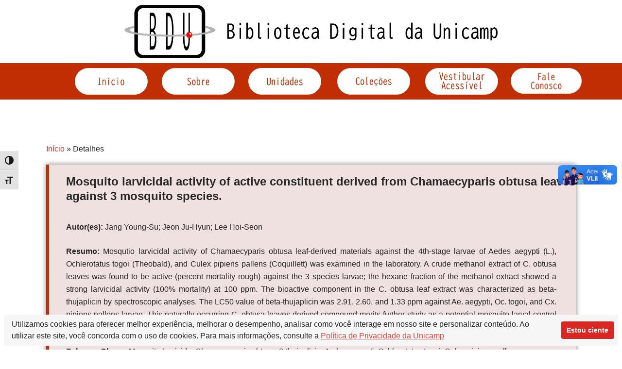

--- FILE ---
content_type: text/html; charset=UTF-8
request_url: https://www.bibliotecadigital.unicamp.br/bd/index.php/detalhes-material/?code=107632
body_size: 98354
content:

<!DOCTYPE html>
<html lang="pt-BR">

<head>
	<meta charset="UTF-8">
	<meta name="viewport" content="width=device-width, initial-scale=1.0" />
		<title>Detalhes do Material &#8211; Biblioteca Digital da UNICAMP &#8211; BDU</title>
<meta name='robots' content='max-image-preview:large' />
	<style>img:is([sizes="auto" i], [sizes^="auto," i]) { contain-intrinsic-size: 3000px 1500px }</style>
	<link rel='dns-prefetch' href='//fonts.googleapis.com' />
<link rel="alternate" type="application/rss+xml" title="Feed para Biblioteca Digital da UNICAMP - BDU &raquo;" href="https://www.bibliotecadigital.unicamp.br/bd/index.php/feed/" />
<link rel="alternate" type="application/rss+xml" title="Feed de comentários para Biblioteca Digital da UNICAMP - BDU &raquo;" href="https://www.bibliotecadigital.unicamp.br/bd/index.php/comments/feed/" />
<script type="text/javascript">
/* <![CDATA[ */
window._wpemojiSettings = {"baseUrl":"https:\/\/s.w.org\/images\/core\/emoji\/16.0.1\/72x72\/","ext":".png","svgUrl":"https:\/\/s.w.org\/images\/core\/emoji\/16.0.1\/svg\/","svgExt":".svg","source":{"concatemoji":"https:\/\/www.bibliotecadigital.unicamp.br\/bd\/wp-includes\/js\/wp-emoji-release.min.js?ver=6.8.3"}};
/*! This file is auto-generated */
!function(s,n){var o,i,e;function c(e){try{var t={supportTests:e,timestamp:(new Date).valueOf()};sessionStorage.setItem(o,JSON.stringify(t))}catch(e){}}function p(e,t,n){e.clearRect(0,0,e.canvas.width,e.canvas.height),e.fillText(t,0,0);var t=new Uint32Array(e.getImageData(0,0,e.canvas.width,e.canvas.height).data),a=(e.clearRect(0,0,e.canvas.width,e.canvas.height),e.fillText(n,0,0),new Uint32Array(e.getImageData(0,0,e.canvas.width,e.canvas.height).data));return t.every(function(e,t){return e===a[t]})}function u(e,t){e.clearRect(0,0,e.canvas.width,e.canvas.height),e.fillText(t,0,0);for(var n=e.getImageData(16,16,1,1),a=0;a<n.data.length;a++)if(0!==n.data[a])return!1;return!0}function f(e,t,n,a){switch(t){case"flag":return n(e,"\ud83c\udff3\ufe0f\u200d\u26a7\ufe0f","\ud83c\udff3\ufe0f\u200b\u26a7\ufe0f")?!1:!n(e,"\ud83c\udde8\ud83c\uddf6","\ud83c\udde8\u200b\ud83c\uddf6")&&!n(e,"\ud83c\udff4\udb40\udc67\udb40\udc62\udb40\udc65\udb40\udc6e\udb40\udc67\udb40\udc7f","\ud83c\udff4\u200b\udb40\udc67\u200b\udb40\udc62\u200b\udb40\udc65\u200b\udb40\udc6e\u200b\udb40\udc67\u200b\udb40\udc7f");case"emoji":return!a(e,"\ud83e\udedf")}return!1}function g(e,t,n,a){var r="undefined"!=typeof WorkerGlobalScope&&self instanceof WorkerGlobalScope?new OffscreenCanvas(300,150):s.createElement("canvas"),o=r.getContext("2d",{willReadFrequently:!0}),i=(o.textBaseline="top",o.font="600 32px Arial",{});return e.forEach(function(e){i[e]=t(o,e,n,a)}),i}function t(e){var t=s.createElement("script");t.src=e,t.defer=!0,s.head.appendChild(t)}"undefined"!=typeof Promise&&(o="wpEmojiSettingsSupports",i=["flag","emoji"],n.supports={everything:!0,everythingExceptFlag:!0},e=new Promise(function(e){s.addEventListener("DOMContentLoaded",e,{once:!0})}),new Promise(function(t){var n=function(){try{var e=JSON.parse(sessionStorage.getItem(o));if("object"==typeof e&&"number"==typeof e.timestamp&&(new Date).valueOf()<e.timestamp+604800&&"object"==typeof e.supportTests)return e.supportTests}catch(e){}return null}();if(!n){if("undefined"!=typeof Worker&&"undefined"!=typeof OffscreenCanvas&&"undefined"!=typeof URL&&URL.createObjectURL&&"undefined"!=typeof Blob)try{var e="postMessage("+g.toString()+"("+[JSON.stringify(i),f.toString(),p.toString(),u.toString()].join(",")+"));",a=new Blob([e],{type:"text/javascript"}),r=new Worker(URL.createObjectURL(a),{name:"wpTestEmojiSupports"});return void(r.onmessage=function(e){c(n=e.data),r.terminate(),t(n)})}catch(e){}c(n=g(i,f,p,u))}t(n)}).then(function(e){for(var t in e)n.supports[t]=e[t],n.supports.everything=n.supports.everything&&n.supports[t],"flag"!==t&&(n.supports.everythingExceptFlag=n.supports.everythingExceptFlag&&n.supports[t]);n.supports.everythingExceptFlag=n.supports.everythingExceptFlag&&!n.supports.flag,n.DOMReady=!1,n.readyCallback=function(){n.DOMReady=!0}}).then(function(){return e}).then(function(){var e;n.supports.everything||(n.readyCallback(),(e=n.source||{}).concatemoji?t(e.concatemoji):e.wpemoji&&e.twemoji&&(t(e.twemoji),t(e.wpemoji)))}))}((window,document),window._wpemojiSettings);
/* ]]> */
</script>
<link rel='stylesheet' id='elementor-frontend-css' href='https://www.bibliotecadigital.unicamp.br/bd/wp-content/plugins/elementor/assets/css/frontend.min.css?ver=3.33.4' type='text/css' media='all' />
<link rel='stylesheet' id='elementor-post-422-css' href='https://www.bibliotecadigital.unicamp.br/bd/wp-content/uploads/elementor/css/post-422.css?ver=1765438554' type='text/css' media='all' />
<link rel='stylesheet' id='elementor-post-243-css' href='https://www.bibliotecadigital.unicamp.br/bd/wp-content/uploads/elementor/css/post-243.css?ver=1765438555' type='text/css' media='all' />
<link rel='stylesheet' id='bdt-uikit-css' href='https://www.bibliotecadigital.unicamp.br/bd/wp-content/plugins/bdthemes-element-pack-lite/assets/css/bdt-uikit.css?ver=3.13.1' type='text/css' media='all' />
<link rel='stylesheet' id='ep-helper-css' href='https://www.bibliotecadigital.unicamp.br/bd/wp-content/plugins/bdthemes-element-pack-lite/assets/css/ep-helper.css?ver=5.0.1' type='text/css' media='all' />
<style id='wp-emoji-styles-inline-css' type='text/css'>

	img.wp-smiley, img.emoji {
		display: inline !important;
		border: none !important;
		box-shadow: none !important;
		height: 1em !important;
		width: 1em !important;
		margin: 0 0.07em !important;
		vertical-align: -0.1em !important;
		background: none !important;
		padding: 0 !important;
	}
</style>
<style id='classic-theme-styles-inline-css' type='text/css'>
/*! This file is auto-generated */
.wp-block-button__link{color:#fff;background-color:#32373c;border-radius:9999px;box-shadow:none;text-decoration:none;padding:calc(.667em + 2px) calc(1.333em + 2px);font-size:1.125em}.wp-block-file__button{background:#32373c;color:#fff;text-decoration:none}
</style>
<style id='a11y-buttons-a11y-button-style-inline-css' type='text/css'>
.wp-block-a11y-buttons-a11y-button{display:inline-block}.wp-block-a11y-buttons-a11y-button a,.wp-block-a11y-buttons-a11y-button button{align-items:center;display:flex;font-size:1em;gap:.5em;padding:.25em .75em}.wp-block-a11y-buttons-a11y-button a svg,.wp-block-a11y-buttons-a11y-button button svg{box-sizing:content-box;display:block;padding:.25em 0}.wp-block-a11y-buttons-a11y-button a:not(.has-background),.wp-block-a11y-buttons-a11y-button button:not(.has-background){background:transparent}.wp-block-a11y-buttons-a11y-button a:not(.has-text-color),.wp-block-a11y-buttons-a11y-button button:not(.has-text-color){color:currentcolor}.wp-block-a11y-buttons-a11y-button a:not(.has-border-color),.wp-block-a11y-buttons-a11y-button button:not(.has-border-color){border:0 solid transparent}.wp-block-a11y-buttons-a11y-button a.components-button .block-editor-rich-text__editable,.wp-block-a11y-buttons-a11y-button button.components-button .block-editor-rich-text__editable{cursor:text}.wp-block-a11y-buttons-a11y-button a:not(.components-button),.wp-block-a11y-buttons-a11y-button button:not(.components-button){cursor:pointer}

</style>
<style id='a11y-buttons-a11y-buttons-style-inline-css' type='text/css'>
.wp-block-a11y-buttons-a11y-buttons{margin-left:0;padding-left:0;padding-right:0;text-indent:0}.wp-block-a11y-buttons-a11y-buttons.aligncenter{display:flex;justify-content:center}.wp-block-a11y-buttons-a11y-buttons.alignright{justify-content:flex-end}

</style>
<link rel='stylesheet' id='wp-call-btn-guten-blocks-style-css' href='https://www.bibliotecadigital.unicamp.br/bd/wp-content/plugins/wp-call-button/assets/block/build/index.css?ver=085f82fba130fc4cf3057de5e2dcc820' type='text/css' media='all' />
<style id='global-styles-inline-css' type='text/css'>
:root{--wp--preset--aspect-ratio--square: 1;--wp--preset--aspect-ratio--4-3: 4/3;--wp--preset--aspect-ratio--3-4: 3/4;--wp--preset--aspect-ratio--3-2: 3/2;--wp--preset--aspect-ratio--2-3: 2/3;--wp--preset--aspect-ratio--16-9: 16/9;--wp--preset--aspect-ratio--9-16: 9/16;--wp--preset--color--black: #000000;--wp--preset--color--cyan-bluish-gray: #abb8c3;--wp--preset--color--white: #ffffff;--wp--preset--color--pale-pink: #f78da7;--wp--preset--color--vivid-red: #cf2e2e;--wp--preset--color--luminous-vivid-orange: #ff6900;--wp--preset--color--luminous-vivid-amber: #fcb900;--wp--preset--color--light-green-cyan: #7bdcb5;--wp--preset--color--vivid-green-cyan: #00d084;--wp--preset--color--pale-cyan-blue: #8ed1fc;--wp--preset--color--vivid-cyan-blue: #0693e3;--wp--preset--color--vivid-purple: #9b51e0;--wp--preset--color--primary: #0088CC;--wp--preset--color--secondary: #233049;--wp--preset--color--yellow: #ffbb44;--wp--preset--color--green: #4caf52;--wp--preset--color--grey: #2196f3;--wp--preset--gradient--vivid-cyan-blue-to-vivid-purple: linear-gradient(135deg,rgba(6,147,227,1) 0%,rgb(155,81,224) 100%);--wp--preset--gradient--light-green-cyan-to-vivid-green-cyan: linear-gradient(135deg,rgb(122,220,180) 0%,rgb(0,208,130) 100%);--wp--preset--gradient--luminous-vivid-amber-to-luminous-vivid-orange: linear-gradient(135deg,rgba(252,185,0,1) 0%,rgba(255,105,0,1) 100%);--wp--preset--gradient--luminous-vivid-orange-to-vivid-red: linear-gradient(135deg,rgba(255,105,0,1) 0%,rgb(207,46,46) 100%);--wp--preset--gradient--very-light-gray-to-cyan-bluish-gray: linear-gradient(135deg,rgb(238,238,238) 0%,rgb(169,184,195) 100%);--wp--preset--gradient--cool-to-warm-spectrum: linear-gradient(135deg,rgb(74,234,220) 0%,rgb(151,120,209) 20%,rgb(207,42,186) 40%,rgb(238,44,130) 60%,rgb(251,105,98) 80%,rgb(254,248,76) 100%);--wp--preset--gradient--blush-light-purple: linear-gradient(135deg,rgb(255,206,236) 0%,rgb(152,150,240) 100%);--wp--preset--gradient--blush-bordeaux: linear-gradient(135deg,rgb(254,205,165) 0%,rgb(254,45,45) 50%,rgb(107,0,62) 100%);--wp--preset--gradient--luminous-dusk: linear-gradient(135deg,rgb(255,203,112) 0%,rgb(199,81,192) 50%,rgb(65,88,208) 100%);--wp--preset--gradient--pale-ocean: linear-gradient(135deg,rgb(255,245,203) 0%,rgb(182,227,212) 50%,rgb(51,167,181) 100%);--wp--preset--gradient--electric-grass: linear-gradient(135deg,rgb(202,248,128) 0%,rgb(113,206,126) 100%);--wp--preset--gradient--midnight: linear-gradient(135deg,rgb(2,3,129) 0%,rgb(40,116,252) 100%);--wp--preset--font-size--small: 13px;--wp--preset--font-size--medium: 20px;--wp--preset--font-size--large: 36px;--wp--preset--font-size--x-large: 42px;--wp--preset--spacing--20: 0.44rem;--wp--preset--spacing--30: 0.67rem;--wp--preset--spacing--40: 1rem;--wp--preset--spacing--50: 1.5rem;--wp--preset--spacing--60: 2.25rem;--wp--preset--spacing--70: 3.38rem;--wp--preset--spacing--80: 5.06rem;--wp--preset--shadow--natural: 6px 6px 9px rgba(0, 0, 0, 0.2);--wp--preset--shadow--deep: 12px 12px 50px rgba(0, 0, 0, 0.4);--wp--preset--shadow--sharp: 6px 6px 0px rgba(0, 0, 0, 0.2);--wp--preset--shadow--outlined: 6px 6px 0px -3px rgba(255, 255, 255, 1), 6px 6px rgba(0, 0, 0, 1);--wp--preset--shadow--crisp: 6px 6px 0px rgba(0, 0, 0, 1);}:where(.is-layout-flex){gap: 0.5em;}:where(.is-layout-grid){gap: 0.5em;}body .is-layout-flex{display: flex;}.is-layout-flex{flex-wrap: wrap;align-items: center;}.is-layout-flex > :is(*, div){margin: 0;}body .is-layout-grid{display: grid;}.is-layout-grid > :is(*, div){margin: 0;}:where(.wp-block-columns.is-layout-flex){gap: 2em;}:where(.wp-block-columns.is-layout-grid){gap: 2em;}:where(.wp-block-post-template.is-layout-flex){gap: 1.25em;}:where(.wp-block-post-template.is-layout-grid){gap: 1.25em;}.has-black-color{color: var(--wp--preset--color--black) !important;}.has-cyan-bluish-gray-color{color: var(--wp--preset--color--cyan-bluish-gray) !important;}.has-white-color{color: var(--wp--preset--color--white) !important;}.has-pale-pink-color{color: var(--wp--preset--color--pale-pink) !important;}.has-vivid-red-color{color: var(--wp--preset--color--vivid-red) !important;}.has-luminous-vivid-orange-color{color: var(--wp--preset--color--luminous-vivid-orange) !important;}.has-luminous-vivid-amber-color{color: var(--wp--preset--color--luminous-vivid-amber) !important;}.has-light-green-cyan-color{color: var(--wp--preset--color--light-green-cyan) !important;}.has-vivid-green-cyan-color{color: var(--wp--preset--color--vivid-green-cyan) !important;}.has-pale-cyan-blue-color{color: var(--wp--preset--color--pale-cyan-blue) !important;}.has-vivid-cyan-blue-color{color: var(--wp--preset--color--vivid-cyan-blue) !important;}.has-vivid-purple-color{color: var(--wp--preset--color--vivid-purple) !important;}.has-black-background-color{background-color: var(--wp--preset--color--black) !important;}.has-cyan-bluish-gray-background-color{background-color: var(--wp--preset--color--cyan-bluish-gray) !important;}.has-white-background-color{background-color: var(--wp--preset--color--white) !important;}.has-pale-pink-background-color{background-color: var(--wp--preset--color--pale-pink) !important;}.has-vivid-red-background-color{background-color: var(--wp--preset--color--vivid-red) !important;}.has-luminous-vivid-orange-background-color{background-color: var(--wp--preset--color--luminous-vivid-orange) !important;}.has-luminous-vivid-amber-background-color{background-color: var(--wp--preset--color--luminous-vivid-amber) !important;}.has-light-green-cyan-background-color{background-color: var(--wp--preset--color--light-green-cyan) !important;}.has-vivid-green-cyan-background-color{background-color: var(--wp--preset--color--vivid-green-cyan) !important;}.has-pale-cyan-blue-background-color{background-color: var(--wp--preset--color--pale-cyan-blue) !important;}.has-vivid-cyan-blue-background-color{background-color: var(--wp--preset--color--vivid-cyan-blue) !important;}.has-vivid-purple-background-color{background-color: var(--wp--preset--color--vivid-purple) !important;}.has-black-border-color{border-color: var(--wp--preset--color--black) !important;}.has-cyan-bluish-gray-border-color{border-color: var(--wp--preset--color--cyan-bluish-gray) !important;}.has-white-border-color{border-color: var(--wp--preset--color--white) !important;}.has-pale-pink-border-color{border-color: var(--wp--preset--color--pale-pink) !important;}.has-vivid-red-border-color{border-color: var(--wp--preset--color--vivid-red) !important;}.has-luminous-vivid-orange-border-color{border-color: var(--wp--preset--color--luminous-vivid-orange) !important;}.has-luminous-vivid-amber-border-color{border-color: var(--wp--preset--color--luminous-vivid-amber) !important;}.has-light-green-cyan-border-color{border-color: var(--wp--preset--color--light-green-cyan) !important;}.has-vivid-green-cyan-border-color{border-color: var(--wp--preset--color--vivid-green-cyan) !important;}.has-pale-cyan-blue-border-color{border-color: var(--wp--preset--color--pale-cyan-blue) !important;}.has-vivid-cyan-blue-border-color{border-color: var(--wp--preset--color--vivid-cyan-blue) !important;}.has-vivid-purple-border-color{border-color: var(--wp--preset--color--vivid-purple) !important;}.has-vivid-cyan-blue-to-vivid-purple-gradient-background{background: var(--wp--preset--gradient--vivid-cyan-blue-to-vivid-purple) !important;}.has-light-green-cyan-to-vivid-green-cyan-gradient-background{background: var(--wp--preset--gradient--light-green-cyan-to-vivid-green-cyan) !important;}.has-luminous-vivid-amber-to-luminous-vivid-orange-gradient-background{background: var(--wp--preset--gradient--luminous-vivid-amber-to-luminous-vivid-orange) !important;}.has-luminous-vivid-orange-to-vivid-red-gradient-background{background: var(--wp--preset--gradient--luminous-vivid-orange-to-vivid-red) !important;}.has-very-light-gray-to-cyan-bluish-gray-gradient-background{background: var(--wp--preset--gradient--very-light-gray-to-cyan-bluish-gray) !important;}.has-cool-to-warm-spectrum-gradient-background{background: var(--wp--preset--gradient--cool-to-warm-spectrum) !important;}.has-blush-light-purple-gradient-background{background: var(--wp--preset--gradient--blush-light-purple) !important;}.has-blush-bordeaux-gradient-background{background: var(--wp--preset--gradient--blush-bordeaux) !important;}.has-luminous-dusk-gradient-background{background: var(--wp--preset--gradient--luminous-dusk) !important;}.has-pale-ocean-gradient-background{background: var(--wp--preset--gradient--pale-ocean) !important;}.has-electric-grass-gradient-background{background: var(--wp--preset--gradient--electric-grass) !important;}.has-midnight-gradient-background{background: var(--wp--preset--gradient--midnight) !important;}.has-small-font-size{font-size: var(--wp--preset--font-size--small) !important;}.has-medium-font-size{font-size: var(--wp--preset--font-size--medium) !important;}.has-large-font-size{font-size: var(--wp--preset--font-size--large) !important;}.has-x-large-font-size{font-size: var(--wp--preset--font-size--x-large) !important;}
:where(.wp-block-post-template.is-layout-flex){gap: 1.25em;}:where(.wp-block-post-template.is-layout-grid){gap: 1.25em;}
:where(.wp-block-columns.is-layout-flex){gap: 2em;}:where(.wp-block-columns.is-layout-grid){gap: 2em;}
:root :where(.wp-block-pullquote){font-size: 1.5em;line-height: 1.6;}
</style>
<link rel='stylesheet' id='contact-form-7-css' href='https://www.bibliotecadigital.unicamp.br/bd/wp-content/plugins/contact-form-7/includes/css/styles.css?ver=6.1.4' type='text/css' media='all' />
<link rel='stylesheet' id='spacexchimp_p008-font-awesome-css-frontend-css' href='https://www.bibliotecadigital.unicamp.br/bd/wp-content/plugins/simple-scroll-to-top-button/inc/lib/font-awesome/css/font-awesome.css?ver=4.46' type='text/css' media='screen' />
<link rel='stylesheet' id='spacexchimp_p008-frontend-css-css' href='https://www.bibliotecadigital.unicamp.br/bd/wp-content/plugins/simple-scroll-to-top-button/inc/css/frontend.css?ver=4.46' type='text/css' media='all' />
<style id='spacexchimp_p008-frontend-css-inline-css' type='text/css'>

                    #ssttbutton {
                        font-size: 15px;
                    }
                    .ssttbutton-background {
                        color: #bf2f03;
                    }
                    .ssttbutton-symbol {
                        color: #fff;
                    }
                  
</style>
<link rel='stylesheet' id='ui-font-css' href='https://www.bibliotecadigital.unicamp.br/bd/wp-content/plugins/wp-accessibility/toolbar/fonts/css/a11y-toolbar.css?ver=2.2.6' type='text/css' media='all' />
<link rel='stylesheet' id='wpa-toolbar-css' href='https://www.bibliotecadigital.unicamp.br/bd/wp-content/plugins/wp-accessibility/toolbar/css/a11y.css?ver=2.2.6' type='text/css' media='all' />
<style id='wpa-toolbar-inline-css' type='text/css'>
.a11y-toolbar ul li button { font-size: 18px !important; }
</style>
<link rel='stylesheet' id='ui-fontsize.css-css' href='https://www.bibliotecadigital.unicamp.br/bd/wp-content/plugins/wp-accessibility/toolbar/css/a11y-fontsize.css?ver=2.2.6' type='text/css' media='all' />
<style id='ui-fontsize.css-inline-css' type='text/css'>
html { --wpa-font-size: clamp( 24px, 1.5rem, 36px ); --wpa-h1-size : clamp( 48px, 3rem, 72px ); --wpa-h2-size : clamp( 40px, 2.5rem, 60px ); --wpa-h3-size : clamp( 32px, 2rem, 48px ); --wpa-h4-size : clamp( 28px, 1.75rem, 42px ); --wpa-sub-list-size: 1.1em; --wpa-sub-sub-list-size: 1em; } 
</style>
<link rel='stylesheet' id='wpa-style-css' href='https://www.bibliotecadigital.unicamp.br/bd/wp-content/plugins/wp-accessibility/css/wpa-style.css?ver=2.2.6' type='text/css' media='all' />
<style id='wpa-style-inline-css' type='text/css'>

.wpa-hide-ltr#skiplinks a, .wpa-hide-ltr#skiplinks a:hover, .wpa-hide-ltr#skiplinks a:visited {
	
}
.wpa-hide-ltr#skiplinks a:active,  .wpa-hide-ltr#skiplinks a:focus {
	background-color: #f1f1f1;
	box-shadow: 0 0 2px 2px rgba(0, 0, 0, 0.6);
	color: #0073aa;
	display: block;
	font-weight: 600;
	height: auto;
	line-height: normal;
	padding: 15px 23px 14px;
	position: absolute;
	left: 6px;
	top: var(--admin-bar-top);
	text-decoration: none;
	text-transform: none;
	width: auto;
	z-index: 100000;
}
	:root { --admin-bar-top : 7px; }
</style>
<link rel='stylesheet' id='startbiz-fonts-css' href='//fonts.googleapis.com/css?family=Open+Sans%3A300%2C400%2C600%2C700%2C800%7CRaleway%3A400%2C700&#038;subset=latin%2Clatin-ext' type='text/css' media='all' />
<link rel='stylesheet' id='bootstrap-min-css' href='https://www.bibliotecadigital.unicamp.br/bd/wp-content/themes/startkit/css/bootstrap.min.css?ver=6.8.3' type='text/css' media='all' />
<link rel='stylesheet' id='meanmenu-min-css' href='https://www.bibliotecadigital.unicamp.br/bd/wp-content/themes/startkit/css/meanmenu.min.css?ver=6.8.3' type='text/css' media='all' />
<link rel='stylesheet' id='font-awesome-css' href='https://www.bibliotecadigital.unicamp.br/bd/wp-content/plugins/elementor/assets/lib/font-awesome/css/font-awesome.min.css?ver=4.7.0' type='text/css' media='all' />
<link rel='stylesheet' id='animate-css' href='https://www.bibliotecadigital.unicamp.br/bd/wp-content/themes/startkit/css/animate.css?ver=6.8.3' type='text/css' media='all' />
<link rel='stylesheet' id='startkit-widget-css' href='https://www.bibliotecadigital.unicamp.br/bd/wp-content/themes/startkit/css/widget.css?ver=6.8.3' type='text/css' media='all' />
<link rel='stylesheet' id='startkit-wp-test-css' href='https://www.bibliotecadigital.unicamp.br/bd/wp-content/themes/startkit/css/wp-test.css?ver=6.8.3' type='text/css' media='all' />
<link rel='stylesheet' id='startkit-menu-css' href='https://www.bibliotecadigital.unicamp.br/bd/wp-content/themes/startkit/css/menu.css?ver=6.8.3' type='text/css' media='all' />
<link rel='stylesheet' id='startkit-style-css' href='https://www.bibliotecadigital.unicamp.br/bd/wp-content/themes/startbiz/style.css?ver=6.8.3' type='text/css' media='all' />
<link rel='stylesheet' id='startkit-gutenberg-css' href='https://www.bibliotecadigital.unicamp.br/bd/wp-content/themes/startkit/css/gutenberg.css?ver=6.8.3' type='text/css' media='all' />
<link rel='stylesheet' id='owl-carousel-min-css' href='https://www.bibliotecadigital.unicamp.br/bd/wp-content/plugins/clever-fox//inc/assets/css/owl.carousel.min.css?ver=2.2.1' type='text/css' media='all' />
<link rel='stylesheet' id='forget-about-shortcode-buttons-css' href='https://www.bibliotecadigital.unicamp.br/bd/wp-content/plugins/forget-about-shortcode-buttons/public/css/button-styles.css?ver=2.1.3' type='text/css' media='all' />
<link rel='stylesheet' id='elementor-icons-css' href='https://www.bibliotecadigital.unicamp.br/bd/wp-content/plugins/elementor/assets/lib/eicons/css/elementor-icons.min.css?ver=5.44.0' type='text/css' media='all' />
<link rel='stylesheet' id='elementor-post-481-css' href='https://www.bibliotecadigital.unicamp.br/bd/wp-content/uploads/elementor/css/post-481.css?ver=1765438555' type='text/css' media='all' />
<link rel='stylesheet' id='elementor-post-573-css' href='https://www.bibliotecadigital.unicamp.br/bd/wp-content/uploads/elementor/css/post-573.css?ver=1765438741' type='text/css' media='all' />
<link rel='stylesheet' id='ekit-widget-styles-css' href='https://www.bibliotecadigital.unicamp.br/bd/wp-content/plugins/elementskit-lite/widgets/init/assets/css/widget-styles.css?ver=3.7.7' type='text/css' media='all' />
<link rel='stylesheet' id='ekit-responsive-css' href='https://www.bibliotecadigital.unicamp.br/bd/wp-content/plugins/elementskit-lite/widgets/init/assets/css/responsive.css?ver=3.7.7' type='text/css' media='all' />
<link rel='stylesheet' id='widget-icon-list-css' href='https://www.bibliotecadigital.unicamp.br/bd/wp-content/plugins/elementor/assets/css/widget-icon-list.min.css?ver=3.33.4' type='text/css' media='all' />
<link rel='stylesheet' id='startkit-parent-style-css' href='https://www.bibliotecadigital.unicamp.br/bd/wp-content/themes/startkit/style.css?ver=6.8.3' type='text/css' media='all' />
<link rel='stylesheet' id='startbiz-style-css' href='https://www.bibliotecadigital.unicamp.br/bd/wp-content/themes/startbiz/style.css?ver=6.8.3' type='text/css' media='all' />
<link rel='stylesheet' id='startbiz-color-default-css' href='https://www.bibliotecadigital.unicamp.br/bd/wp-content/themes/startbiz/css/colors/default.css?ver=6.8.3' type='text/css' media='all' />
<link rel='stylesheet' id='startbiz-responsive-css' href='https://www.bibliotecadigital.unicamp.br/bd/wp-content/themes/startbiz/css/responsive.css?ver=6.8.3' type='text/css' media='all' />
<link rel='stylesheet' id='elementor-icons-shared-0-css' href='https://www.bibliotecadigital.unicamp.br/bd/wp-content/plugins/elementor/assets/lib/font-awesome/css/fontawesome.min.css?ver=5.15.3' type='text/css' media='all' />
<link rel='stylesheet' id='elementor-icons-fa-solid-css' href='https://www.bibliotecadigital.unicamp.br/bd/wp-content/plugins/elementor/assets/lib/font-awesome/css/solid.min.css?ver=5.15.3' type='text/css' media='all' />
<link rel='stylesheet' id='elementor-icons-fa-brands-css' href='https://www.bibliotecadigital.unicamp.br/bd/wp-content/plugins/elementor/assets/lib/font-awesome/css/brands.min.css?ver=5.15.3' type='text/css' media='all' />
<script type="text/javascript" src="https://www.bibliotecadigital.unicamp.br/bd/wp-includes/js/jquery/jquery.min.js?ver=3.7.1" id="jquery-core-js"></script>
<script type="text/javascript" src="https://www.bibliotecadigital.unicamp.br/bd/wp-includes/js/jquery/jquery-migrate.min.js?ver=3.4.1" id="jquery-migrate-js"></script>
<link rel="https://api.w.org/" href="https://www.bibliotecadigital.unicamp.br/bd/index.php/wp-json/" /><link rel="alternate" title="JSON" type="application/json" href="https://www.bibliotecadigital.unicamp.br/bd/index.php/wp-json/wp/v2/pages/573" /><link rel="EditURI" type="application/rsd+xml" title="RSD" href="https://www.bibliotecadigital.unicamp.br/bd/xmlrpc.php?rsd" />
<meta name="generator" content="WordPress 6.8.3" />
<link rel="canonical" href="https://www.bibliotecadigital.unicamp.br/bd/index.php/detalhes-material/" />
<link rel='shortlink' href='https://www.bibliotecadigital.unicamp.br/bd/?p=573' />
<link rel="alternate" title="oEmbed (JSON)" type="application/json+oembed" href="https://www.bibliotecadigital.unicamp.br/bd/index.php/wp-json/oembed/1.0/embed?url=https%3A%2F%2Fwww.bibliotecadigital.unicamp.br%2Fbd%2Findex.php%2Fdetalhes-material%2F" />
<link rel="alternate" title="oEmbed (XML)" type="text/xml+oembed" href="https://www.bibliotecadigital.unicamp.br/bd/index.php/wp-json/oembed/1.0/embed?url=https%3A%2F%2Fwww.bibliotecadigital.unicamp.br%2Fbd%2Findex.php%2Fdetalhes-material%2F&#038;format=xml" />

		<!-- GA Google Analytics @ https://m0n.co/ga -->
		<script>
			(function(i,s,o,g,r,a,m){i['GoogleAnalyticsObject']=r;i[r]=i[r]||function(){
			(i[r].q=i[r].q||[]).push(arguments)},i[r].l=1*new Date();a=s.createElement(o),
			m=s.getElementsByTagName(o)[0];a.async=1;a.src=g;m.parentNode.insertBefore(a,m)
			})(window,document,'script','https://www.google-analytics.com/analytics.js','ga');
			ga('create', 'G-5WDSP7LQLF', 'auto');
			ga('send', 'pageview');
		</script>

	<!-- start Woody Code Snippets CSS and JS -->
<script src="https://cdn.websitepolicies.io/lib/cconsent/cconsent.min.js" defer></script>
<script>window.addEventListener("load",function(){window.wpcb.init({"colors":{"popup":{"background":"#F6F6F6","text":"##000000","border":"#e6b3b3"},"button":{"background":"##BF2F03","text":"#ffffff"}},"content":{"message":"Utilizamos cookies para oferecer melhor experiência, melhorar o desempenho, analisar como você interage em nosso site e personalizar conteúdo. Ao utilizar este site, você concorda com o uso de cookies. Para mais informações, consulte a ","href":"https://privacidade.dados.unicamp.br/politica-de-privacidade/","link":"Política de Privacidade da Unicamp","button":"Estou ciente"},"padding":"small","margin":"small","position":"bottom","corners":"small"})});</script>
<!-- end Woody Code Snippets CSS and JS -->
 <style> .ppw-ppf-input-container { background-color: !important; padding: 0px!important; border-radius: px!important; } .ppw-ppf-input-container div.ppw-ppf-headline { font-size: px!important; font-weight: !important; color: !important; } .ppw-ppf-input-container div.ppw-ppf-desc { font-size: px!important; font-weight: !important; color: !important; } .ppw-ppf-input-container label.ppw-pwd-label { font-size: px!important; font-weight: !important; color: !important; } div.ppwp-wrong-pw-error { font-size: px!important; font-weight: !important; color: #dc3232!important; background: !important; } .ppw-ppf-input-container input[type='submit'] { color: !important; background: !important; } .ppw-ppf-input-container input[type='submit']:hover { color: !important; background: !important; } .ppw-ppf-desc-below { font-size: px!important; font-weight: !important; color: !important; } </style>  <style> .ppw-form { background-color: !important; padding: px!important; border-radius: px!important; } .ppw-headline.ppw-pcp-pf-headline { font-size: px!important; font-weight: !important; color: !important; } .ppw-description.ppw-pcp-pf-desc { font-size: px!important; font-weight: !important; color: !important; } .ppw-pcp-pf-desc-above-btn { display: block; } .ppw-pcp-pf-desc-below-form { font-size: px!important; font-weight: !important; color: !important; } .ppw-input label.ppw-pcp-password-label { font-size: px!important; font-weight: !important; color: !important; } .ppw-form input[type='submit'] { color: !important; background: !important; } .ppw-form input[type='submit']:hover { color: !important; background: !important; } div.ppw-error.ppw-pcp-pf-error-msg { font-size: px!important; font-weight: !important; color: #dc3232!important; background: !important; } </style> <meta name="generator" content="Elementor 3.33.4; features: additional_custom_breakpoints; settings: css_print_method-external, google_font-enabled, font_display-auto">
			<style>
				.e-con.e-parent:nth-of-type(n+4):not(.e-lazyloaded):not(.e-no-lazyload),
				.e-con.e-parent:nth-of-type(n+4):not(.e-lazyloaded):not(.e-no-lazyload) * {
					background-image: none !important;
				}
				@media screen and (max-height: 1024px) {
					.e-con.e-parent:nth-of-type(n+3):not(.e-lazyloaded):not(.e-no-lazyload),
					.e-con.e-parent:nth-of-type(n+3):not(.e-lazyloaded):not(.e-no-lazyload) * {
						background-image: none !important;
					}
				}
				@media screen and (max-height: 640px) {
					.e-con.e-parent:nth-of-type(n+2):not(.e-lazyloaded):not(.e-no-lazyload),
					.e-con.e-parent:nth-of-type(n+2):not(.e-lazyloaded):not(.e-no-lazyload) * {
						background-image: none !important;
					}
				}
			</style>
				<style type="text/css">
			.site-title,
		.site-description {
			position: absolute;
			clip: rect(1px, 1px, 1px, 1px);
		}
		</style>
			<style type="text/css" id="wp-custom-css">
			.section-padding-80  {
 {
    background-color: black  !important;
}		</style>
		</head>

<body class="wp-singular page-template-default page page-id-573 wp-theme-startkit wp-child-theme-startbiz group-blog elementor-default elementor-kit-481 elementor-page elementor-page-573">

	
			<a class="skip-link screen-reader-text" href="#content">
			Skip to content		</a>
	
	
	<div class="ekit-template-content-markup ekit-template-content-header ekit-template-content-theme-support">
		<style>.elementor-widget-image .widget-image-caption{color:var( --e-global-color-text );font-family:var( --e-global-typography-text-font-family ), Sans-serif;font-size:var( --e-global-typography-text-font-size );font-weight:var( --e-global-typography-text-font-weight );}.elementor-422 .elementor-element.elementor-element-83c14ae:not(.elementor-motion-effects-element-type-background), .elementor-422 .elementor-element.elementor-element-83c14ae > .elementor-motion-effects-container > .elementor-motion-effects-layer{background-color:#bf2f03;}.elementor-422 .elementor-element.elementor-element-83c14ae{transition:background 0.3s, border 0.3s, border-radius 0.3s, box-shadow 0.3s;}.elementor-422 .elementor-element.elementor-element-83c14ae > .elementor-background-overlay{transition:background 0.3s, border-radius 0.3s, opacity 0.3s;}.elementor-422 .elementor-element.elementor-element-3d0fbc6{--spacer-size:50px;}.elementor-422 .elementor-element.elementor-element-67a6b8a:not(.elementor-motion-effects-element-type-background), .elementor-422 .elementor-element.elementor-element-67a6b8a > .elementor-motion-effects-container > .elementor-motion-effects-layer{background-color:#BF2F03;}.elementor-422 .elementor-element.elementor-element-67a6b8a{transition:background 0.3s, border 0.3s, border-radius 0.3s, box-shadow 0.3s;}.elementor-422 .elementor-element.elementor-element-67a6b8a > .elementor-background-overlay{transition:background 0.3s, border-radius 0.3s, opacity 0.3s;}.elementor-422 .elementor-element.elementor-element-4f4cc16 > .elementor-element-populated{transition:background 0.3s, border 0.3s, border-radius 0.3s, box-shadow 0.3s;}.elementor-422 .elementor-element.elementor-element-4f4cc16 > .elementor-element-populated > .elementor-background-overlay{transition:background 0.3s, border-radius 0.3s, opacity 0.3s;}.elementor-422 .elementor-element.elementor-element-cc8c633 .bdt-ep-accordion-title{background-color:#FFFFFF;color:#BF2F03;}.elementor-422 .elementor-element.elementor-element-cc8c633 .bdt-ep-accordion-item + .bdt-ep-accordion-item{margin-top:0px;}.elementor-422 .elementor-element.elementor-element-cc8c633 .bdt-ep-title-text{justify-content:flex-start;}.elementor-422 .elementor-element.elementor-element-cc8c633 .bdt-ep-accordion-custom-icon svg{fill:#BF2F03;}@media(min-width:768px){.elementor-422 .elementor-element.elementor-element-a9cdce6{width:5.688%;}.elementor-422 .elementor-element.elementor-element-8e1a4c0{width:16.443%;}.elementor-422 .elementor-element.elementor-element-cdf8fc9{width:14.988%;}.elementor-422 .elementor-element.elementor-element-d3e8f50{width:16.302%;}.elementor-422 .elementor-element.elementor-element-32ef8fb{width:15.865%;}.elementor-422 .elementor-element.elementor-element-de06e98{width:15.862%;}.elementor-422 .elementor-element.elementor-element-41e8a3d{width:14.551%;}}@media(max-width:1024px){.elementor-widget-image .widget-image-caption{font-size:var( --e-global-typography-text-font-size );}}@media(max-width:767px){.elementor-widget-image .widget-image-caption{font-size:var( --e-global-typography-text-font-size );}}</style>		<div data-elementor-type="wp-post" data-elementor-id="422" class="elementor elementor-422">
						<section class="elementor-section elementor-top-section elementor-element elementor-element-20be102 elementor-section-boxed elementor-section-height-default elementor-section-height-default" data-id="20be102" data-element_type="section">
						<div class="elementor-container elementor-column-gap-default">
					<div class="elementor-column elementor-col-100 elementor-top-column elementor-element elementor-element-172d421" data-id="172d421" data-element_type="column">
			<div class="elementor-widget-wrap elementor-element-populated">
						<div class="elementor-element elementor-element-25562e2 elementor-widget elementor-widget-image" data-id="25562e2" data-element_type="widget" data-widget_type="image.default">
				<div class="elementor-widget-container">
																<a href="https://www.bibliotecadigital.unicamp.br/bd/">
							<img fetchpriority="high" width="768" height="110" src="https://www.bibliotecadigital.unicamp.br/bd/wp-content/uploads/2019/12/cabecalho_BD-2.png" class="elementor-animation-shrink attachment-medium_large size-medium_large wp-image-1953" alt="Logotipo da Biblioteca Digital da Unicamp" />								</a>
															</div>
				</div>
					</div>
		</div>
					</div>
		</section>
				<section class="elementor-section elementor-top-section elementor-element elementor-element-83c14ae elementor-hidden-mobile elementor-section-boxed elementor-section-height-default elementor-section-height-default" data-id="83c14ae" data-element_type="section" data-settings="{&quot;background_background&quot;:&quot;classic&quot;}">
						<div class="elementor-container elementor-column-gap-default">
					<div class="elementor-column elementor-col-14 elementor-top-column elementor-element elementor-element-a9cdce6" data-id="a9cdce6" data-element_type="column">
			<div class="elementor-widget-wrap elementor-element-populated">
						<div class="elementor-element elementor-element-3d0fbc6 elementor-widget elementor-widget-spacer" data-id="3d0fbc6" data-element_type="widget" data-widget_type="spacer.default">
				<div class="elementor-widget-container">
							<div class="elementor-spacer">
			<div class="elementor-spacer-inner"></div>
		</div>
						</div>
				</div>
					</div>
		</div>
				<div class="elementor-column elementor-col-14 elementor-top-column elementor-element elementor-element-8e1a4c0" data-id="8e1a4c0" data-element_type="column">
			<div class="elementor-widget-wrap elementor-element-populated">
						<div class="elementor-element elementor-element-4a5ba7b elementor-widget elementor-widget-image" data-id="4a5ba7b" data-element_type="widget" data-widget_type="image.default">
				<div class="elementor-widget-container">
																<a href="https://www.bibliotecadigital.unicamp.br/bd/">
							<img width="150" height="55" src="https://www.bibliotecadigital.unicamp.br/bd/wp-content/uploads/2019/12/inicio_ret_cabeçalho_bd1.png" class="elementor-animation-grow attachment-thumbnail size-thumbnail wp-image-425" alt="Início" />								</a>
															</div>
				</div>
					</div>
		</div>
				<div class="elementor-column elementor-col-14 elementor-top-column elementor-element elementor-element-cdf8fc9" data-id="cdf8fc9" data-element_type="column">
			<div class="elementor-widget-wrap elementor-element-populated">
						<div class="elementor-element elementor-element-b5afefa elementor-widget elementor-widget-image" data-id="b5afefa" data-element_type="widget" data-widget_type="image.default">
				<div class="elementor-widget-container">
																<a href="https://www.bibliotecadigital.unicamp.br/bd/index.php/sobre/">
							<img width="150" height="55" src="https://www.bibliotecadigital.unicamp.br/bd/wp-content/uploads/2019/12/sobre_ret_cabeçalho_bd1.png" class="elementor-animation-grow attachment-thumbnail size-thumbnail wp-image-429" alt="Sobre" />								</a>
															</div>
				</div>
					</div>
		</div>
				<div class="elementor-column elementor-col-14 elementor-top-column elementor-element elementor-element-d3e8f50" data-id="d3e8f50" data-element_type="column">
			<div class="elementor-widget-wrap elementor-element-populated">
						<div class="elementor-element elementor-element-e091b5e elementor-widget elementor-widget-image" data-id="e091b5e" data-element_type="widget" data-widget_type="image.default">
				<div class="elementor-widget-container">
																<a href="https://www.bibliotecadigital.unicamp.br/bd/index.php/unidades/">
							<img loading="lazy" width="150" height="55" src="https://www.bibliotecadigital.unicamp.br/bd/wp-content/uploads/2019/12/unidades_ret_cabeçalho_bd1.png" class="elementor-animation-grow attachment-thumbnail size-thumbnail wp-image-426" alt="Unidades" />								</a>
															</div>
				</div>
					</div>
		</div>
				<div class="elementor-column elementor-col-14 elementor-top-column elementor-element elementor-element-32ef8fb" data-id="32ef8fb" data-element_type="column">
			<div class="elementor-widget-wrap elementor-element-populated">
						<div class="elementor-element elementor-element-c105161 elementor-widget elementor-widget-image" data-id="c105161" data-element_type="widget" data-widget_type="image.default">
				<div class="elementor-widget-container">
																<a href="https://www.bibliotecadigital.unicamp.br/bd/index.php/colecoes/">
							<img loading="lazy" width="150" height="55" src="https://www.bibliotecadigital.unicamp.br/bd/wp-content/uploads/2019/12/colecoes-cabecalho-bd.png" class="elementor-animation-grow attachment-thumbnail size-thumbnail wp-image-4347" alt="Botão Coleções" />								</a>
															</div>
				</div>
					</div>
		</div>
				<div class="elementor-column elementor-col-14 elementor-top-column elementor-element elementor-element-de06e98" data-id="de06e98" data-element_type="column">
			<div class="elementor-widget-wrap elementor-element-populated">
						<div class="elementor-element elementor-element-741585e elementor-widget elementor-widget-image" data-id="741585e" data-element_type="widget" data-widget_type="image.default">
				<div class="elementor-widget-container">
																<a href="https://www.bibliotecadigital.unicamp.br/bd/index.php/vestibular-acessivel/">
							<img loading="lazy" width="150" height="55" src="https://www.bibliotecadigital.unicamp.br/bd/wp-content/uploads/2019/12/vestibular-acessivel.png" class="elementor-animation-grow attachment-thumbnail size-thumbnail wp-image-5899" alt="Vestibular Acessível" />								</a>
															</div>
				</div>
					</div>
		</div>
				<div class="elementor-column elementor-col-14 elementor-top-column elementor-element elementor-element-41e8a3d" data-id="41e8a3d" data-element_type="column">
			<div class="elementor-widget-wrap elementor-element-populated">
						<div class="elementor-element elementor-element-27cd813 elementor-widget elementor-widget-image" data-id="27cd813" data-element_type="widget" data-widget_type="image.default">
				<div class="elementor-widget-container">
																<a href="https://www.bibliotecadigital.unicamp.br/bd/index.php/fale-conosco/">
							<img loading="lazy" width="150" height="55" src="https://www.bibliotecadigital.unicamp.br/bd/wp-content/uploads/2019/12/fale_conosco_ret_cabeçalho_bd1.png" class="elementor-animation-grow attachment-thumbnail size-thumbnail wp-image-428" alt="Fale Conosco" />								</a>
															</div>
				</div>
					</div>
		</div>
					</div>
		</section>
				<section class="elementor-section elementor-top-section elementor-element elementor-element-67a6b8a elementor-hidden-desktop elementor-hidden-tablet elementor-section-boxed elementor-section-height-default elementor-section-height-default" data-id="67a6b8a" data-element_type="section" data-settings="{&quot;background_background&quot;:&quot;classic&quot;}">
						<div class="elementor-container elementor-column-gap-default">
					<div class="elementor-column elementor-col-100 elementor-top-column elementor-element elementor-element-4f4cc16" data-id="4f4cc16" data-element_type="column" data-settings="{&quot;background_background&quot;:&quot;classic&quot;}">
			<div class="elementor-widget-wrap elementor-element-populated">
						<div class="elementor-element elementor-element-cc8c633 elementor-widget elementor-widget-bdt-accordion" data-id="cc8c633" data-element_type="widget" data-widget_type="bdt-accordion.default">
				<div class="elementor-widget-container">
					        <div class="bdt-ep-accordion-container">
            <div id="bdt-ep-accordion-cc8c633" class="bdt-ep-accordion bdt-accordion" data-bdt-accordion="{&quot;collapsible&quot;:true,&quot;multiple&quot;:false,&quot;transition&quot;:&quot;ease-in-out&quot;}" data-settings="{&quot;id&quot;:&quot;bdt-ep-accordion-cc8c633&quot;,&quot;activeHash&quot;:&quot;no&quot;,&quot;activeScrollspy&quot;:null,&quot;hashTopOffset&quot;:false,&quot;hashScrollspyTime&quot;:false}">
                                    <div class="bdt-ep-accordion-item">
                        <div class="bdt-ep-accordion-title bdt-accordion-title bdt-flex bdt-flex-middle " id="bdt-ep-accordion-menu" data-accordion-index="0" data-title="menu" role="heading">

                                                            <span class="bdt-ep-accordion-icon bdt-flex-align-left" aria-hidden="true">

                                                                            <span class="bdt-ep-accordion-icon-closed">
                                            <i aria-hidden="true" class="fa-fw fas fa-chevron-down"></i>                                        </span>
                                    
                                                                            <span class="bdt-ep-accordion-icon-opened">
                                            <i aria-hidden="true" class="fa-fw fas fa-chevron-up"></i>                                        </span>
                                    
                                </span>
                            
                            <span class="bdt-ep-title-text bdt-flex bdt-flex-middle">

                                                                Menu                            </span>

                        </div>
                        <div class="bdt-ep-accordion-content bdt-accordion-content">
                            <p><a style="padding: 20px; color: white;" href="https://www.bibliotecadigital.unicamp.br/">Início</a></p><p> </p><p><a style="padding: 20px; color: white;" href="https://www.bibliotecadigital.unicamp.br/bd/index.php/sobre/">Sobre</a></p><p> </p><p><a style="padding: 20px; color: white;" href="https://www.bibliotecadigital.unicamp.br/bd/index.php/unidades/">Unidades</a></p><p> </p><p><a style="padding: 20px; color: white;" href="https://www.bibliotecadigital.unicamp.br/bd/index.php/colecoes/">Coleções</a></p><p> </p><p><a style="padding: 20px; color: white;" href="https://www.bibliotecadigital.unicamp.br/bd/index.php/fale-conosco/">Fale Conosco</a></p>                        </div>
                    </div>
                            </div>
        </div>
    				</div>
				</div>
					</div>
		</div>
					</div>
		</section>
				</div>
			</div>

	
<section id="service-page" class="section-padding-80">
	<div class="container">
		<div class="row">		
			<div class="col-lg-12">				<div class="site-content">
							<div data-elementor-type="wp-page" data-elementor-id="573" class="elementor elementor-573">
						<section class="elementor-section elementor-top-section elementor-element elementor-element-3c6f94a elementor-section-boxed elementor-section-height-default elementor-section-height-default" data-id="3c6f94a" data-element_type="section">
						<div class="elementor-container elementor-column-gap-default">
					<div class="elementor-column elementor-col-100 elementor-top-column elementor-element elementor-element-1f4b907" data-id="1f4b907" data-element_type="column">
			<div class="elementor-widget-wrap elementor-element-populated">
						<div class="elementor-element elementor-element-6bc2de1 elementor-widget elementor-widget-shortcode" data-id="6bc2de1" data-element_type="widget" data-widget_type="shortcode.default">
				<div class="elementor-widget-container">
							<div class="elementor-shortcode"><a href="https://www.bibliotecadigital.unicamp.br/bd">Início</a> » Detalhes</div>
						</div>
				</div>
					</div>
		</div>
					</div>
		</section>
				<section class="elementor-section elementor-top-section elementor-element elementor-element-49222bc elementor-section-boxed elementor-section-height-default elementor-section-height-default" data-id="49222bc" data-element_type="section">
						<div class="elementor-container elementor-column-gap-default">
					<div class="elementor-column elementor-col-100 elementor-top-column elementor-element elementor-element-fd21447" data-id="fd21447" data-element_type="column">
			<div class="elementor-widget-wrap elementor-element-populated">
						<div class="elementor-element elementor-element-34c2562 elementor-widget elementor-widget-shortcode" data-id="34c2562" data-element_type="widget" data-widget_type="shortcode.default">
				<div class="elementor-widget-container">
							<div class="elementor-shortcode"><!-- start Woody Code Snippets CSS and JS -->
<style type="text/css">
.imagem{
	float:right; 
	padding-right: 20px;
	padding-top: 20px;	
}

h4.post-title{
	float: left; 
	padding-top: 20px; 
	padding-left: 20px;
}


.botoes{
    padding: 20px; 
	padding-right: 40px;
	line-height: 1.2;
}


/*.botao {
	color: white; 
	background-color: #bf2f03;
    border-radius: 4px; 
	padding: 10px 15px;
}*/

.botao {
	color: white; 
	background-color: #bf2f03;
	border: 3px; 
	padding: 15px 15px;
	border-radius: 4px;
	border-right: 1px white solid;
}

.myImg {
  border-radius: 5px;
  cursor:  zoom-in;
  transition: 0.3s;
}

.myImg:hover {opacity: 0.7;}

/* The Modal (background) */
.modal {
	  display: none; /* Hidden by default */
	  position: float; /* Stay in place */
	  z-index: 1; /* Sit on top */
	  padding-top: 100px; /* Location of the box */
	  left: 0;
	  top: 0;
	  width: 95%; /* Full width */
	  height: 95%; /* Full height */
	  overflow: auto; /* Enable scroll if needed */
	  background-color: rgb(0,0,0); /* Fallback color */
	  background-color: rgba(0,0,0,0.9); /* Black w/ opacity */
}

/* Modal Content (image) */
.modal-content {
  margin: auto;
  display: block;
  width: 80%;
  max-width: 700px;
}

/* Caption of Modal Image */
#caption {
  margin: auto;
  display: block;
  width: 80%;
  max-width: 700px;
  text-align: center;
  color: #ccc;
  padding: 10px 0;
  height: 150px;
}

/* Add Animation */
.modal-content, #caption {  
  -webkit-animation-name: zoom;
  -webkit-animation-duration: 0.6s;
  animation-name: zoom;
  animation-duration: 0.6s;
}

@-webkit-keyframes zoom {
  from {-webkit-transform:scale(0)} 
  to {-webkit-transform:scale(1)}
}

@keyframes zoom {
  from {transform:scale(0)} 
  to {transform:scale(1)}
}

/* The Close Button */
.close {
  position: absolute;
  top: 15px;
  right: 35px;
  color: #f1f1f1;
  font-size: 40px;
  font-weight: bold;
  transition: 0.3s;
}

.close:hover,
.close:focus {
  color: #bbb;
  text-decoration: none;
  cursor: pointer;
}

/* 100% Image Width on Smaller Screens */
@media only screen and (max-width: 700px){
  .modal-content {
    width: 100%;
  }
}



@media only screen and (max-width: 768px) {

	.imagem{
			display: block;
  	 		margin-left: auto;
  			margin-right: auto;
			width: 40%;
			padding-right: 0px;
			padding-top: 20px;
			float: none;
	}
	
	h4.post-title{
		float: none;
	}
	
	.botao.titulo {
		
		Border-top-right-radius: 0;
		border-bottom-right-radius: 0;
		border-right: 1px white solid;
	}

	.botao.extensao {
		Border-top-left-radius: 0;
		border-bottom-left-radius: 0;
	    Padding-left: 20px;	
	}

	.botao.titulo :hover {
	  color: white;
	}
	
}	
</style>
<!-- end Woody Code Snippets CSS and JS -->
<article style="border-left: 6px solid #bf2f03; background-color: #f0e1e1;padding-left: 15px; padding-bottom: 40px"><div class="post-thumb"><div class="post-overlay"></div></div> <div class="post-content"><h4 class='post-title'>Mosquito larvicidal activity of active constituent derived from Chamaecyparis obtusa leaves against 3 mosquito species.</h4><div style='clear: both;''></div><p class="content"></p><div style='padding: 20px; padding-right: 40px'><p><strong>Autor(es): </strong>Jang Young-Su; Jeon Ju-Hyun; Lee Hoi-Seon</p><br><p align='justify'><strong>Resumo: </strong>Mosqutio larvicidal activity of Chamaecyparis obtusa leaf-derived materials against the 4th-stage larvae of Aedes aegypti (L.), Ochlerotatus togoi (Theobald), and Culex pipiens pallens (Coquillett) was examined in the laboratory. A crude methanol extract of C. obtusa leaves was found to be active (percent mortality rough) against the 3 species larvae; the hexane fraction of the methanol extract showed a strong larvicidal activity (100% mortality) at 100 ppm. The bioactive component in the C. obtusa leaf extract was characterized as beta-thujaplicin by spectroscopic analyses. The LC50 value of beta-thujaplicin was 2.91, 2.60, and 1.33 ppm against Ae. aegypti, Oc. togoi, and Cx. pipiens pallens larvae. This naturally occurring C. obtusa leaves-derived compound merits further study as a potential mosquito larval control agent or lead compound.</p><br><p align='justify'><strong>Palavras-Chave: </strong>Mosquito larvicide; Chamaecyparis obtusa; ?-thujaplicin; Aedes aegypti; Ochlerotatus togoi; Culex pipiens pallens</p><br><p><strong>Imprenta: </strong>Journal of the American Mosquito Control Association, v. 21, n. 4, p. 400-403, 2005</p><br><p><strong>Identificador do Objeto Digital: </strong> <a href='10.2987/8756-971X(2006)21[400:MLAOAC]2.0.CO;2' target='blank'>10.2987/8756-971X(2006)21[400:MLAOAC]2.0.CO;2</a></p><br><p align='justify'><strong>Descritores: </strong>Aedes aegypti - Public health </p><br><p align='justify'><strong>Data de Publicação: </strong>2005</p><br></div><div class='botoes'><p><a class="botao titulo" href="https://www.bibliotecadigital.unicamp.br/bd/index.php/indicadores-documento/?code=107632" target="_blank" title="Selecione esta opção para ver as informações sobre acessos e downloads">INDICADORES</a></p></div><div class='botoes'><p> <a class='botao titulo' href= 'http://www.ncbi.nlm.nih.gov/pubmed/16506565' title='Selecione esta opção para acessar as informações do item.' target='_blank'> ACESSO </a></p></div><div id="myModal" class="modal"><span class="close">×</span><img class="modal-content" id="img01"><div id="caption"></div></div></div></article>	

<script>
	var modal = document.getElementById('myModal');

	// Get the image and insert it inside the modal - use its "alt" text as a caption
	var img = document.getElementsByClassName('myImg');
	var modalImg = document.getElementById("img01");
	var captionText = document.getElementById("caption");

	var showModal = function(){
	    modal.style.display = "block";
	    modalImg.src = this.src;
	    captionText.innerHTML = this.alt;
	}

	for (var i = 0; i < img.length; i++) {
	    img[i].addEventListener('click', showModal);
	}

	// Get the <span> element that closes the modal
	var span = document.getElementsByClassName("close")[0];

	// When the user clicks on <span> (x), close the modal
	span.onclick = function() { 
		modal.style.display = "none";
}
</script>
</div>
						</div>
				</div>
					</div>
		</div>
					</div>
		</section>
				</div>
						</div><!-- /.posts -->		
			</div><!-- /.col -->
			<!--/End of Blog Detail-->
				
		</div><!-- /.row -->
	</div><!-- /.container -->
</section>

<div class="ekit-template-content-markup ekit-template-content-footer ekit-template-content-theme-support">
<style>.elementor-243 .elementor-element.elementor-element-bf51277:not(.elementor-motion-effects-element-type-background), .elementor-243 .elementor-element.elementor-element-bf51277 > .elementor-motion-effects-container > .elementor-motion-effects-layer{background-color:#bf2f03;}.elementor-243 .elementor-element.elementor-element-bf51277{transition:background 0.3s, border 0.3s, border-radius 0.3s, box-shadow 0.3s;}.elementor-243 .elementor-element.elementor-element-bf51277 > .elementor-background-overlay{transition:background 0.3s, border-radius 0.3s, opacity 0.3s;}.elementor-widget-text-editor{font-family:var( --e-global-typography-text-font-family ), Sans-serif;font-size:var( --e-global-typography-text-font-size );font-weight:var( --e-global-typography-text-font-weight );color:var( --e-global-color-text );}.elementor-widget-text-editor.elementor-drop-cap-view-stacked .elementor-drop-cap{background-color:var( --e-global-color-primary );}.elementor-widget-text-editor.elementor-drop-cap-view-framed .elementor-drop-cap, .elementor-widget-text-editor.elementor-drop-cap-view-default .elementor-drop-cap{color:var( --e-global-color-primary );border-color:var( --e-global-color-primary );}.elementor-243 .elementor-element.elementor-element-826c8a2 > .elementor-widget-container{padding:15px 0px 0px 20px;}.elementor-243 .elementor-element.elementor-element-826c8a2{column-gap:0px;color:#FFFFFF;}.elementor-243 .elementor-element.elementor-element-911151b{--spacer-size:10px;}.elementor-243 .elementor-element.elementor-element-668cdf5{margin-top:0px;margin-bottom:0px;padding:0px 0px 0px 0px;}.elementor-bc-flex-widget .elementor-243 .elementor-element.elementor-element-e33a362.elementor-column .elementor-widget-wrap{align-items:center;}.elementor-243 .elementor-element.elementor-element-e33a362.elementor-column.elementor-element[data-element_type="column"] > .elementor-widget-wrap.elementor-element-populated{align-content:center;align-items:center;}.elementor-243 .elementor-element.elementor-element-e33a362.elementor-column > .elementor-widget-wrap{justify-content:flex-start;}.elementor-243 .elementor-element.elementor-element-e33a362 > .elementor-widget-wrap > .elementor-widget:not(.elementor-widget__width-auto):not(.elementor-widget__width-initial):not(:last-child):not(.elementor-absolute){margin-bottom:20px;}.elementor-243 .elementor-element.elementor-element-e33a362 > .elementor-element-populated{padding:0px 0px 0px 0px;}.elementor-243 .elementor-element.elementor-element-e70384b > .elementor-widget-container{margin:0px 0px 0px 20px;padding:0px 0px 0px 0px;}.elementor-243 .elementor-element.elementor-element-e70384b{text-align:left;}.elementor-bc-flex-widget .elementor-243 .elementor-element.elementor-element-612e33c.elementor-column .elementor-widget-wrap{align-items:center;}.elementor-243 .elementor-element.elementor-element-612e33c.elementor-column.elementor-element[data-element_type="column"] > .elementor-widget-wrap.elementor-element-populated{align-content:center;align-items:center;}.elementor-243 .elementor-element.elementor-element-612e33c.elementor-column > .elementor-widget-wrap{justify-content:flex-start;}.elementor-widget-image .widget-image-caption{color:var( --e-global-color-text );font-family:var( --e-global-typography-text-font-family ), Sans-serif;font-size:var( --e-global-typography-text-font-size );font-weight:var( --e-global-typography-text-font-weight );}.elementor-243 .elementor-element.elementor-element-a081586 > .elementor-widget-container{margin:0px 0px 0px 0px;padding:0px 0px 0px 0px;}.elementor-243 .elementor-element.elementor-element-a081586{text-align:left;}.elementor-243 .elementor-element.elementor-element-6bf09b6 > .elementor-element-populated{padding:25px 0px 0px 030px;}.elementor-243 .elementor-element.elementor-element-69f8118 > .elementor-widget-container{padding:0px 0px 0px 0px;}.elementor-243 .elementor-element.elementor-element-69f8118 img{width:50%;}.elementor-243 .elementor-element.elementor-element-ea62217 > .elementor-element-populated{padding:015px 030px 0px 0px;}.elementor-243 .elementor-element.elementor-element-2da2ae5 > .elementor-widget-container{padding:15px 0px 0px 0px;}.elementor-243 .elementor-element.elementor-element-2da2ae5 img{width:100%;}.elementor-243 .elementor-element.elementor-element-b48aa8e{--grid-template-columns:repeat(0, auto);--icon-size:16px;--grid-column-gap:5px;--grid-row-gap:0px;}.elementor-243 .elementor-element.elementor-element-b48aa8e .elementor-widget-container{text-align:center;}.elementor-243 .elementor-element.elementor-element-b48aa8e .elementor-social-icon{background-color:#ffffff;}.elementor-243 .elementor-element.elementor-element-b48aa8e .elementor-social-icon i{color:#bf2f03;}.elementor-243 .elementor-element.elementor-element-b48aa8e .elementor-social-icon svg{fill:#bf2f03;}.elementor-243 .elementor-element.elementor-element-afe4579{--spacer-size:15px;}.elementor-243 .elementor-element.elementor-element-0613c9f > .elementor-widget-container{padding:0px 0px 0px 85px;}.elementor-243 .elementor-element.elementor-element-b04d8ee:not(.elementor-motion-effects-element-type-background), .elementor-243 .elementor-element.elementor-element-b04d8ee > .elementor-motion-effects-container > .elementor-motion-effects-layer{background-color:#bf2f03;}.elementor-243 .elementor-element.elementor-element-b04d8ee{transition:background 0.3s, border 0.3s, border-radius 0.3s, box-shadow 0.3s;}.elementor-243 .elementor-element.elementor-element-b04d8ee > .elementor-background-overlay{transition:background 0.3s, border-radius 0.3s, opacity 0.3s;}.elementor-243 .elementor-element.elementor-element-f0f9e0a > .elementor-element-populated{padding:41px 0px 0px 0px;}.elementor-243 .elementor-element.elementor-element-1c42384{--grid-template-columns:repeat(0, auto);--icon-size:22px;--grid-column-gap:5px;--grid-row-gap:0px;}.elementor-243 .elementor-element.elementor-element-1c42384 .elementor-widget-container{text-align:center;}.elementor-243 .elementor-element.elementor-element-1c42384 .elementor-social-icon{background-color:#ffffff;}.elementor-243 .elementor-element.elementor-element-1c42384 .elementor-social-icon i{color:#bf2f03;}.elementor-243 .elementor-element.elementor-element-1c42384 .elementor-social-icon svg{fill:#bf2f03;}.elementor-243 .elementor-element.elementor-element-3c4ed59 > .elementor-widget-container{padding:18px 0px 0px 0px;}.elementor-243 .elementor-element.elementor-element-3c4ed59 img{width:1%;}.elementor-243 .elementor-element.elementor-element-fb4b611 > .elementor-widget-container{padding:15px 0px 0px 20px;}.elementor-243 .elementor-element.elementor-element-fb4b611{column-gap:0px;color:#FFFFFF;}.elementor-243 .elementor-element.elementor-element-c097e8e > .elementor-widget-container{padding:0px 0px 0px 20px;}.elementor-243 .elementor-element.elementor-element-56866a1{margin-top:0px;margin-bottom:0px;padding:0px 0px 0px 0px;}.elementor-bc-flex-widget .elementor-243 .elementor-element.elementor-element-745fd70.elementor-column .elementor-widget-wrap{align-items:center;}.elementor-243 .elementor-element.elementor-element-745fd70.elementor-column.elementor-element[data-element_type="column"] > .elementor-widget-wrap.elementor-element-populated{align-content:center;align-items:center;}.elementor-243 .elementor-element.elementor-element-745fd70.elementor-column > .elementor-widget-wrap{justify-content:flex-start;}.elementor-243 .elementor-element.elementor-element-745fd70 > .elementor-widget-wrap > .elementor-widget:not(.elementor-widget__width-auto):not(.elementor-widget__width-initial):not(:last-child):not(.elementor-absolute){margin-bottom:20px;}.elementor-243 .elementor-element.elementor-element-745fd70 > .elementor-element-populated{padding:0px 0px 0px 0px;}.elementor-243 .elementor-element.elementor-element-ff3a2db > .elementor-widget-container{margin:0px 0px 0px 20px;padding:0px 0px 0px 0px;}.elementor-243 .elementor-element.elementor-element-ff3a2db{text-align:left;}.elementor-bc-flex-widget .elementor-243 .elementor-element.elementor-element-2dcfbb4.elementor-column .elementor-widget-wrap{align-items:center;}.elementor-243 .elementor-element.elementor-element-2dcfbb4.elementor-column.elementor-element[data-element_type="column"] > .elementor-widget-wrap.elementor-element-populated{align-content:center;align-items:center;}.elementor-243 .elementor-element.elementor-element-2dcfbb4.elementor-column > .elementor-widget-wrap{justify-content:flex-start;}.elementor-243 .elementor-element.elementor-element-91d0ec8 > .elementor-widget-container{margin:0px 0px 0px 0px;padding:0px 0px 0px 0px;}.elementor-243 .elementor-element.elementor-element-91d0ec8{text-align:center;}@media(min-width:768px){.elementor-243 .elementor-element.elementor-element-bf85243{width:72.16%;}.elementor-243 .elementor-element.elementor-element-e33a362{width:58.428%;}.elementor-243 .elementor-element.elementor-element-612e33c{width:41.572%;}.elementor-243 .elementor-element.elementor-element-be099f7{width:27.748%;}.elementor-243 .elementor-element.elementor-element-6bf09b6{width:58.594%;}.elementor-243 .elementor-element.elementor-element-ea62217{width:41.406%;}.elementor-243 .elementor-element.elementor-element-84f2e06{width:4%;}.elementor-243 .elementor-element.elementor-element-cfa1b23{width:129%;}.elementor-243 .elementor-element.elementor-element-745fd70{width:58.428%;}.elementor-243 .elementor-element.elementor-element-2dcfbb4{width:41.572%;}}@media(max-width:1024px){.elementor-widget-text-editor{font-size:var( --e-global-typography-text-font-size );}.elementor-widget-image .widget-image-caption{font-size:var( --e-global-typography-text-font-size );}}@media(max-width:767px){.elementor-widget-text-editor{font-size:var( --e-global-typography-text-font-size );}.elementor-widget-image .widget-image-caption{font-size:var( --e-global-typography-text-font-size );}.elementor-243 .elementor-element.elementor-element-f0f9e0a{width:50%;}.elementor-243 .elementor-element.elementor-element-cada291 img{width:100%;max-width:100%;}.elementor-243 .elementor-element.elementor-element-1c42384{--icon-size:14px;}.elementor-243 .elementor-element.elementor-element-84f2e06{width:50%;}.elementor-243 .elementor-element.elementor-element-3c4ed59 img{width:81%;}}</style>		<div data-elementor-type="wp-post" data-elementor-id="243" class="elementor elementor-243">
						<section class="elementor-section elementor-top-section elementor-element elementor-element-bf51277 elementor-section-full_width elementor-hidden-mobile elementor-section-height-default elementor-section-height-default" data-id="bf51277" data-element_type="section" data-settings="{&quot;background_background&quot;:&quot;classic&quot;}">
						<div class="elementor-container elementor-column-gap-default">
					<div class="elementor-column elementor-col-50 elementor-top-column elementor-element elementor-element-bf85243" data-id="bf85243" data-element_type="column">
			<div class="elementor-widget-wrap elementor-element-populated">
						<div class="elementor-element elementor-element-826c8a2 elementor-widget elementor-widget-text-editor" data-id="826c8a2" data-element_type="widget" data-widget_type="text-editor.default">
				<div class="elementor-widget-container">
									<p><b style="color: #ffffff;">Biblioteca Digital da Unicamp</b></p><p style="color: #ffffff;">Prédio da Biblioteca Central Cesar Lattes</p><p style="color: #ffffff;">Rua Sérgio Buarque de Holanda, 421 &#8211; 1º piso</p><p style="color: #ffffff;">Cidade Universitária &#8220;Zeferino Vaz&#8221; &#8211; Barão Geraldo</p><p style="color: #ffffff;">13083-859 &#8211; Campinas &#8211; SP &#8211; Brasil</p><p style="color: #ffffff;">Tel.: (19) 3521-6493</p><p style="color: #ffffff;">E-mail: sbubd@unicamp.br</p>								</div>
				</div>
				<div class="elementor-element elementor-element-911151b elementor-widget elementor-widget-spacer" data-id="911151b" data-element_type="widget" data-widget_type="spacer.default">
				<div class="elementor-widget-container">
							<div class="elementor-spacer">
			<div class="elementor-spacer-inner"></div>
		</div>
						</div>
				</div>
				<section class="elementor-section elementor-inner-section elementor-element elementor-element-668cdf5 elementor-section-full_width elementor-section-height-default elementor-section-height-default" data-id="668cdf5" data-element_type="section">
						<div class="elementor-container elementor-column-gap-default">
					<div class="elementor-column elementor-col-50 elementor-inner-column elementor-element elementor-element-e33a362" data-id="e33a362" data-element_type="column">
			<div class="elementor-widget-wrap elementor-element-populated">
						<div class="elementor-element elementor-element-e70384b elementor-widget elementor-widget-text-editor" data-id="e70384b" data-element_type="widget" data-widget_type="text-editor.default">
				<div class="elementor-widget-container">
									<p style="color: #ffffff; font-size: 13px;">A Biblioteca Digital da Unicamp está licenciado com uma Licença Creative Commons &#8211; Atribuição Sem Derivações 4.0 Internacional</p>								</div>
				</div>
					</div>
		</div>
				<div class="elementor-column elementor-col-50 elementor-inner-column elementor-element elementor-element-612e33c" data-id="612e33c" data-element_type="column">
			<div class="elementor-widget-wrap elementor-element-populated">
						<div class="elementor-element elementor-element-a081586 elementor-widget elementor-widget-image" data-id="a081586" data-element_type="widget" data-widget_type="image.default">
				<div class="elementor-widget-container">
																<a href="https://creativecommons.org/licenses/by-nd/4.0/">
							<img width="88" height="31" src="https://www.bibliotecadigital.unicamp.br/bd/wp-content/uploads/2019/11/ccbynd.png" class="attachment-thumbnail size-thumbnail wp-image-2629" alt="Creative Commons Atribuição-SemDerivações" />								</a>
															</div>
				</div>
					</div>
		</div>
					</div>
		</section>
					</div>
		</div>
				<div class="elementor-column elementor-col-50 elementor-top-column elementor-element elementor-element-be099f7" data-id="be099f7" data-element_type="column">
			<div class="elementor-widget-wrap elementor-element-populated">
						<section class="elementor-section elementor-inner-section elementor-element elementor-element-3f9f865 elementor-section-boxed elementor-section-height-default elementor-section-height-default" data-id="3f9f865" data-element_type="section">
						<div class="elementor-container elementor-column-gap-default">
					<div class="elementor-column elementor-col-50 elementor-inner-column elementor-element elementor-element-6bf09b6" data-id="6bf09b6" data-element_type="column">
			<div class="elementor-widget-wrap elementor-element-populated">
						<div class="elementor-element elementor-element-69f8118 elementor-widget elementor-widget-image" data-id="69f8118" data-element_type="widget" data-widget_type="image.default">
				<div class="elementor-widget-container">
																<a href="https://www.unicamp.br/unicamp/">
							<img width="150" height="124" src="https://www.bibliotecadigital.unicamp.br/bd/wp-content/uploads/2019/12/unicamp-branco-redim.png" class="attachment-thumbnail size-thumbnail wp-image-474" alt="Logo Unicamp" />								</a>
															</div>
				</div>
					</div>
		</div>
				<div class="elementor-column elementor-col-50 elementor-inner-column elementor-element elementor-element-ea62217" data-id="ea62217" data-element_type="column">
			<div class="elementor-widget-wrap elementor-element-populated">
						<div class="elementor-element elementor-element-2da2ae5 elementor-widget elementor-widget-image" data-id="2da2ae5" data-element_type="widget" data-widget_type="image.default">
				<div class="elementor-widget-container">
																<a href="http://www.sbu.unicamp.br/sbu/">
							<img width="263" height="87" src="https://www.bibliotecadigital.unicamp.br/bd/wp-content/uploads/2019/10/SBU-logo-rodape.png" class="attachment-large size-large wp-image-51" alt="Logotipo SBU" />								</a>
															</div>
				</div>
				<div class="elementor-element elementor-element-b48aa8e elementor-shape-circle elementor-grid-0 e-grid-align-center elementor-widget elementor-widget-social-icons" data-id="b48aa8e" data-element_type="widget" data-widget_type="social-icons.default">
				<div class="elementor-widget-container">
							<div class="elementor-social-icons-wrapper elementor-grid" role="list">
							<span class="elementor-grid-item" role="listitem">
					<a class="elementor-icon elementor-social-icon elementor-social-icon-facebook elementor-repeater-item-358d38f" href="https://www.facebook.com/sbunicamp" target="_blank">
						<span class="elementor-screen-only">Facebook</span>
						<i aria-hidden="true" class="fab fa-facebook"></i>					</a>
				</span>
							<span class="elementor-grid-item" role="listitem">
					<a class="elementor-icon elementor-social-icon elementor-social-icon-instagram elementor-repeater-item-036e5c0" href="https://www.instagram.com/sbunicamp/" target="_blank">
						<span class="elementor-screen-only">Instagram</span>
						<i aria-hidden="true" class="fab fa-instagram"></i>					</a>
				</span>
							<span class="elementor-grid-item" role="listitem">
					<a class="elementor-icon elementor-social-icon elementor-social-icon-youtube elementor-repeater-item-57ff441" href="https://www.youtube.com/channel/UCGUCpARkamiyDOfXhi2K3yw" target="_blank">
						<span class="elementor-screen-only">Youtube</span>
						<i aria-hidden="true" class="fab fa-youtube"></i>					</a>
				</span>
					</div>
						</div>
				</div>
					</div>
		</div>
					</div>
		</section>
				<div class="elementor-element elementor-element-afe4579 elementor-widget elementor-widget-spacer" data-id="afe4579" data-element_type="widget" data-widget_type="spacer.default">
				<div class="elementor-widget-container">
							<div class="elementor-spacer">
			<div class="elementor-spacer-inner"></div>
		</div>
						</div>
				</div>
				<div class="elementor-element elementor-element-0613c9f elementor-widget elementor-widget-text-editor" data-id="0613c9f" data-element_type="widget" data-widget_type="text-editor.default">
				<div class="elementor-widget-container">
									<p><b style="color: #ffffff;">Equipe de desenvolvimento da nova BD:</b><br><br></p>
<p style="color: #ffffff; font-size: 15px;">Keite Aparecida Duarte</p>
<p style="color: #ffffff; font-size: 15px;">Márcio Vinícius de Jesus Almeida</p>
<p style="color: #ffffff; font-size: 15px;">Saul Victor de Castro e Silva</p>								</div>
				</div>
					</div>
		</div>
					</div>
		</section>
				<section class="elementor-section elementor-top-section elementor-element elementor-element-b04d8ee elementor-section-full_width elementor-hidden-desktop elementor-hidden-tablet elementor-section-height-default elementor-section-height-default" data-id="b04d8ee" data-element_type="section" data-settings="{&quot;background_background&quot;:&quot;classic&quot;}">
						<div class="elementor-container elementor-column-gap-default">
					<div class="elementor-column elementor-col-33 elementor-top-column elementor-element elementor-element-f0f9e0a" data-id="f0f9e0a" data-element_type="column">
			<div class="elementor-widget-wrap elementor-element-populated">
						<div class="elementor-element elementor-element-cada291 elementor-widget elementor-widget-image" data-id="cada291" data-element_type="widget" data-widget_type="image.default">
				<div class="elementor-widget-container">
																<a href="http://www.sbu.unicamp.br/sbu/">
							<img width="263" height="87" src="https://www.bibliotecadigital.unicamp.br/bd/wp-content/uploads/2019/10/SBU-logo-rodape.png" class="attachment-large size-large wp-image-51" alt="Logotipo SBU" />								</a>
															</div>
				</div>
				<div class="elementor-element elementor-element-1c42384 elementor-shape-circle elementor-grid-0 e-grid-align-center elementor-widget elementor-widget-social-icons" data-id="1c42384" data-element_type="widget" data-widget_type="social-icons.default">
				<div class="elementor-widget-container">
							<div class="elementor-social-icons-wrapper elementor-grid" role="list">
							<span class="elementor-grid-item" role="listitem">
					<a class="elementor-icon elementor-social-icon elementor-social-icon-facebook elementor-repeater-item-358d38f" href="https://www.facebook.com/sbunicamp" target="_blank">
						<span class="elementor-screen-only">Facebook</span>
						<i aria-hidden="true" class="fab fa-facebook"></i>					</a>
				</span>
							<span class="elementor-grid-item" role="listitem">
					<a class="elementor-icon elementor-social-icon elementor-social-icon-instagram elementor-repeater-item-036e5c0" href="https://www.instagram.com/sbunicamp/" target="_blank">
						<span class="elementor-screen-only">Instagram</span>
						<i aria-hidden="true" class="fab fa-instagram"></i>					</a>
				</span>
							<span class="elementor-grid-item" role="listitem">
					<a class="elementor-icon elementor-social-icon elementor-social-icon-youtube elementor-repeater-item-57ff441" href="https://www.youtube.com/channel/UCGUCpARkamiyDOfXhi2K3yw" target="_blank">
						<span class="elementor-screen-only">Youtube</span>
						<i aria-hidden="true" class="fab fa-youtube"></i>					</a>
				</span>
					</div>
						</div>
				</div>
					</div>
		</div>
				<div class="elementor-column elementor-col-33 elementor-top-column elementor-element elementor-element-84f2e06" data-id="84f2e06" data-element_type="column">
			<div class="elementor-widget-wrap elementor-element-populated">
						<div class="elementor-element elementor-element-3c4ed59 elementor-widget elementor-widget-image" data-id="3c4ed59" data-element_type="widget" data-widget_type="image.default">
				<div class="elementor-widget-container">
																<a href="https://www.unicamp.br/unicamp/">
							<img width="150" height="124" src="https://www.bibliotecadigital.unicamp.br/bd/wp-content/uploads/2019/12/unicamp-branco-redim.png" class="attachment-thumbnail size-thumbnail wp-image-474" alt="Logo Unicamp" />								</a>
															</div>
				</div>
					</div>
		</div>
				<div class="elementor-column elementor-col-33 elementor-top-column elementor-element elementor-element-cfa1b23" data-id="cfa1b23" data-element_type="column">
			<div class="elementor-widget-wrap elementor-element-populated">
						<div class="elementor-element elementor-element-fb4b611 elementor-widget elementor-widget-text-editor" data-id="fb4b611" data-element_type="widget" data-widget_type="text-editor.default">
				<div class="elementor-widget-container">
									<p><b style="color: #ffffff; font-size: 15px;">Biblioteca Digital da Unicamp</b></p><p style="color: #ffffff; font-size: 13px;">Prédio da Biblioteca Central Cesar Lattes</p><p style="color: #ffffff; font-size: 13px;">Rua Sérgio Buarque de Holanda, 421 &#8211; 1º piso</p><p style="color: #ffffff; font-size: 13px;">Cidade Universitária &#8220;Zeferino Vaz&#8221; &#8211; Barão Geraldo</p><p style="color: #ffffff; font-size: 13px;">13083-859 &#8211; Campinas &#8211; SP &#8211; Brasil</p><p style="color: #ffffff; font-size: 13px;">Tel.: (19) 3521-6493</p><p style="color: #ffffff; font-size: 13px;">E-mail: sbubd@unicamp.br</p>								</div>
				</div>
				<div class="elementor-element elementor-element-c097e8e elementor-widget elementor-widget-text-editor" data-id="c097e8e" data-element_type="widget" data-widget_type="text-editor.default">
				<div class="elementor-widget-container">
									<b style="color: #ffffff; font-size: 15px;">Equipe de desenvolvimento da nova BD:</b>
<p style="color: #ffffff; font-size: 13px;">Keite Aparecida Duarte</p>
<p style="color: #ffffff; font-size: 13px;">Márcio Vinícius De Jesus Almeida</p>
<p style="color: #ffffff; font-size: 13px;">Saul Victor De Castro E Silva</p>								</div>
				</div>
				<section class="elementor-section elementor-inner-section elementor-element elementor-element-56866a1 elementor-section-full_width elementor-section-height-default elementor-section-height-default" data-id="56866a1" data-element_type="section">
						<div class="elementor-container elementor-column-gap-default">
					<div class="elementor-column elementor-col-50 elementor-inner-column elementor-element elementor-element-745fd70" data-id="745fd70" data-element_type="column">
			<div class="elementor-widget-wrap elementor-element-populated">
						<div class="elementor-element elementor-element-ff3a2db elementor-widget elementor-widget-text-editor" data-id="ff3a2db" data-element_type="widget" data-widget_type="text-editor.default">
				<div class="elementor-widget-container">
									<p style="color: #ffffff; font-size: 10px;">A Biblioteca Digital da Unicamp está licenciado com uma Licença Creative Commons &#8211; Atribuição Sem Derivações 4.0 Internacional</p>								</div>
				</div>
					</div>
		</div>
				<div class="elementor-column elementor-col-50 elementor-inner-column elementor-element elementor-element-2dcfbb4" data-id="2dcfbb4" data-element_type="column">
			<div class="elementor-widget-wrap elementor-element-populated">
						<div class="elementor-element elementor-element-91d0ec8 elementor-widget elementor-widget-image" data-id="91d0ec8" data-element_type="widget" data-widget_type="image.default">
				<div class="elementor-widget-container">
																<a href="https://creativecommons.org/licenses/by-nd/4.0/">
							<img width="88" height="31" src="https://www.bibliotecadigital.unicamp.br/bd/wp-content/uploads/2019/11/ccbynd.png" class="attachment-thumbnail size-thumbnail wp-image-2629" alt="Creative Commons Atribuição-SemDerivações" />								</a>
															</div>
				</div>
					</div>
		</div>
					</div>
		</section>
					</div>
		</div>
					</div>
		</section>
				</div>
		</div>
<script type="speculationrules">
{"prefetch":[{"source":"document","where":{"and":[{"href_matches":"\/bd\/*"},{"not":{"href_matches":["\/bd\/wp-*.php","\/bd\/wp-admin\/*","\/bd\/wp-content\/uploads\/*","\/bd\/wp-content\/*","\/bd\/wp-content\/plugins\/*","\/bd\/wp-content\/themes\/startbiz\/*","\/bd\/wp-content\/themes\/startkit\/*","\/bd\/*\\?(.+)"]}},{"not":{"selector_matches":"a[rel~=\"nofollow\"]"}},{"not":{"selector_matches":".no-prefetch, .no-prefetch a"}}]},"eagerness":"conservative"}]}
</script>
<div vw class="enabled">
    <div vw-access-button class="active"></div>
    <div vw-plugin-wrapper>
      <div class="vw-plugin-top-wrapper"></div>
    </div>
  </div>
  <script src="https://vlibras.gov.br/app/vlibras-plugin.js"></script>
  <script>
    new window.VLibras.Widget('https://vlibras.gov.br/app');
  </script>			<script>
				const lazyloadRunObserver = () => {
					const lazyloadBackgrounds = document.querySelectorAll( `.e-con.e-parent:not(.e-lazyloaded)` );
					const lazyloadBackgroundObserver = new IntersectionObserver( ( entries ) => {
						entries.forEach( ( entry ) => {
							if ( entry.isIntersecting ) {
								let lazyloadBackground = entry.target;
								if( lazyloadBackground ) {
									lazyloadBackground.classList.add( 'e-lazyloaded' );
								}
								lazyloadBackgroundObserver.unobserve( entry.target );
							}
						});
					}, { rootMargin: '200px 0px 200px 0px' } );
					lazyloadBackgrounds.forEach( ( lazyloadBackground ) => {
						lazyloadBackgroundObserver.observe( lazyloadBackground );
					} );
				};
				const events = [
					'DOMContentLoaded',
					'elementor/lazyload/observe',
				];
				events.forEach( ( event ) => {
					document.addEventListener( event, lazyloadRunObserver );
				} );
			</script>
			<link rel='stylesheet' id='e-animation-shrink-css' href='https://www.bibliotecadigital.unicamp.br/bd/wp-content/plugins/elementor/assets/lib/animations/styles/e-animation-shrink.min.css?ver=3.33.4' type='text/css' media='all' />
<link rel='stylesheet' id='widget-image-css' href='https://www.bibliotecadigital.unicamp.br/bd/wp-content/plugins/elementor/assets/css/widget-image.min.css?ver=3.33.4' type='text/css' media='all' />
<link rel='stylesheet' id='widget-spacer-css' href='https://www.bibliotecadigital.unicamp.br/bd/wp-content/plugins/elementor/assets/css/widget-spacer.min.css?ver=3.33.4' type='text/css' media='all' />
<link rel='stylesheet' id='e-animation-grow-css' href='https://www.bibliotecadigital.unicamp.br/bd/wp-content/plugins/elementor/assets/lib/animations/styles/e-animation-grow.min.css?ver=3.33.4' type='text/css' media='all' />
<link rel='stylesheet' id='ep-accordion-css' href='https://www.bibliotecadigital.unicamp.br/bd/wp-content/plugins/bdthemes-element-pack-lite/assets/css/ep-accordion.css?ver=5.0.1' type='text/css' media='all' />
<link rel='stylesheet' id='widget-social-icons-css' href='https://www.bibliotecadigital.unicamp.br/bd/wp-content/plugins/elementor/assets/css/widget-social-icons.min.css?ver=3.33.4' type='text/css' media='all' />
<link rel='stylesheet' id='e-apple-webkit-css' href='https://www.bibliotecadigital.unicamp.br/bd/wp-content/plugins/elementor/assets/css/conditionals/apple-webkit.min.css?ver=3.33.4' type='text/css' media='all' />
<link rel='stylesheet' id='elementor-icons-ekiticons-css' href='https://www.bibliotecadigital.unicamp.br/bd/wp-content/plugins/elementskit-lite/modules/elementskit-icon-pack/assets/css/ekiticons.css?ver=3.7.7' type='text/css' media='all' />
<script type="text/javascript" id="a11y-buttons-frontend-script-js-extra">
/* <![CDATA[ */
var a11yButtonSettings = {"pluginBuildPath":"https:\/\/www.bibliotecadigital.unicamp.br\/bd\/wp-content\/plugins\/a11y-buttons\/build\/","pluginUploadPath":"https:\/\/www.bibliotecadigital.unicamp.br\/bd\/wp-content\/uploads\/a11y-buttons\/","loadAssetsViaBlockJson":"","customHighContrastCssFile":""};
/* ]]> */
</script>
<script type="text/javascript" src="https://www.bibliotecadigital.unicamp.br/bd/wp-content/plugins/a11y-buttons/build/frontend/frontend.js?ver=fd70a1e28b2809c96c64" id="a11y-buttons-frontend-script-js"></script>
<script type="text/javascript" src="https://www.bibliotecadigital.unicamp.br/bd/wp-includes/js/dist/hooks.min.js?ver=4d63a3d491d11ffd8ac6" id="wp-hooks-js"></script>
<script type="text/javascript" src="https://www.bibliotecadigital.unicamp.br/bd/wp-includes/js/dist/i18n.min.js?ver=5e580eb46a90c2b997e6" id="wp-i18n-js"></script>
<script type="text/javascript" id="wp-i18n-js-after">
/* <![CDATA[ */
wp.i18n.setLocaleData( { 'text direction\u0004ltr': [ 'ltr' ] } );
/* ]]> */
</script>
<script type="text/javascript" src="https://www.bibliotecadigital.unicamp.br/bd/wp-content/plugins/contact-form-7/includes/swv/js/index.js?ver=6.1.4" id="swv-js"></script>
<script type="text/javascript" id="contact-form-7-js-translations">
/* <![CDATA[ */
( function( domain, translations ) {
	var localeData = translations.locale_data[ domain ] || translations.locale_data.messages;
	localeData[""].domain = domain;
	wp.i18n.setLocaleData( localeData, domain );
} )( "contact-form-7", {"translation-revision-date":"2025-05-19 13:41:20+0000","generator":"GlotPress\/4.0.1","domain":"messages","locale_data":{"messages":{"":{"domain":"messages","plural-forms":"nplurals=2; plural=n > 1;","lang":"pt_BR"},"Error:":["Erro:"]}},"comment":{"reference":"includes\/js\/index.js"}} );
/* ]]> */
</script>
<script type="text/javascript" id="contact-form-7-js-before">
/* <![CDATA[ */
var wpcf7 = {
    "api": {
        "root": "https:\/\/www.bibliotecadigital.unicamp.br\/bd\/index.php\/wp-json\/",
        "namespace": "contact-form-7\/v1"
    }
};
/* ]]> */
</script>
<script type="text/javascript" src="https://www.bibliotecadigital.unicamp.br/bd/wp-content/plugins/contact-form-7/includes/js/index.js?ver=6.1.4" id="contact-form-7-js"></script>
<script type="text/javascript" id="spacexchimp_p008-frontend-js-js-extra">
/* <![CDATA[ */
var spacexchimp_p008_scriptParams = {"scroll_duration":"300"};
/* ]]> */
</script>
<script type="text/javascript" src="https://www.bibliotecadigital.unicamp.br/bd/wp-content/plugins/simple-scroll-to-top-button/inc/js/frontend.js?ver=4.46" id="spacexchimp_p008-frontend-js-js"></script>
<script type="text/javascript" id="wpa-toolbar-js-extra">
/* <![CDATA[ */
var wpatb = {"location":"body","is_rtl":"ltr","is_right":"default","responsive":"a11y-non-responsive","contrast":"Alternar alto contraste","grayscale":"Alternar escala de cinza","fontsize":"Alternar tamanho da fonte","custom_location":"standard-location","enable_grayscale":"false","enable_fontsize":"true","enable_contrast":"true"};
var wpa11y = {"path":"https:\/\/www.bibliotecadigital.unicamp.br\/bd\/wp-content\/plugins\/wp-accessibility\/toolbar\/css\/a11y-contrast.css?version=2.2.6"};
/* ]]> */
</script>
<script type="text/javascript" src="https://www.bibliotecadigital.unicamp.br/bd/wp-content/plugins/wp-accessibility/js/wpa-toolbar.min.js?ver=2.2.6" id="wpa-toolbar-js" defer="defer" data-wp-strategy="defer"></script>
<script type="text/javascript" src="https://www.bibliotecadigital.unicamp.br/bd/wp-includes/js/jquery/ui/core.min.js?ver=1.13.3" id="jquery-ui-core-js"></script>
<script type="text/javascript" src="https://www.bibliotecadigital.unicamp.br/bd/wp-content/themes/startkit/js/bootstrap.min.js?ver=4.3.1" id="bootstrap-js"></script>
<script type="text/javascript" src="https://www.bibliotecadigital.unicamp.br/bd/wp-content/themes/startkit/js/jquery.sticky.js?ver=6.8.3" id="sticky-js-js"></script>
<script type="text/javascript" src="https://www.bibliotecadigital.unicamp.br/bd/wp-content/themes/startkit/js/jquery.meanmenu.min.js?ver=6.8.3" id="meanmenu-js"></script>
<script type="text/javascript" src="https://www.bibliotecadigital.unicamp.br/bd/wp-content/themes/startkit/js/wow.min.js?ver=6.8.3" id="wow-js-js"></script>
<script type="text/javascript" src="https://www.bibliotecadigital.unicamp.br/bd/wp-content/themes/startkit/js/custom.js?ver=6.8.3" id="startkit-custom-js-js"></script>
<script type="text/javascript" src="https://www.bibliotecadigital.unicamp.br/bd/wp-content/themes/startkit/js/skip-link-focus-fix.js?ver=20151215" id="skip-link-focus-fix-js"></script>
<script type="text/javascript" src="https://www.bibliotecadigital.unicamp.br/bd/wp-content/plugins/elementskit-lite/libs/framework/assets/js/frontend-script.js?ver=3.7.7" id="elementskit-framework-js-frontend-js"></script>
<script type="text/javascript" id="elementskit-framework-js-frontend-js-after">
/* <![CDATA[ */
		var elementskit = {
			resturl: 'https://www.bibliotecadigital.unicamp.br/bd/index.php/wp-json/elementskit/v1/',
		}

		
/* ]]> */
</script>
<script type="text/javascript" src="https://www.bibliotecadigital.unicamp.br/bd/wp-content/plugins/elementskit-lite/widgets/init/assets/js/widget-scripts.js?ver=3.7.7" id="ekit-widget-scripts-js"></script>
<script type="text/javascript" src="https://www.bibliotecadigital.unicamp.br/bd/wp-content/plugins/widgetkit-for-elementor/dist/js/owl.carousel.min.js?ver=2.5.8" id="owl-carousel-js"></script>
<script type="text/javascript" src="https://www.bibliotecadigital.unicamp.br/bd/wp-content/plugins/elementor/assets/js/webpack.runtime.min.js?ver=3.33.4" id="elementor-webpack-runtime-js"></script>
<script type="text/javascript" src="https://www.bibliotecadigital.unicamp.br/bd/wp-content/plugins/elementor/assets/js/frontend-modules.min.js?ver=3.33.4" id="elementor-frontend-modules-js"></script>
<script type="text/javascript" id="elementor-frontend-js-before">
/* <![CDATA[ */
var elementorFrontendConfig = {"environmentMode":{"edit":false,"wpPreview":false,"isScriptDebug":false},"i18n":{"shareOnFacebook":"Compartilhar no Facebook","shareOnTwitter":"Compartilhar no Twitter","pinIt":"Fixar","download":"Baixar","downloadImage":"Baixar imagem","fullscreen":"Tela cheia","zoom":"Zoom","share":"Compartilhar","playVideo":"Reproduzir v\u00eddeo","previous":"Anterior","next":"Pr\u00f3ximo","close":"Fechar","a11yCarouselPrevSlideMessage":"Slide anterior","a11yCarouselNextSlideMessage":"Pr\u00f3ximo slide","a11yCarouselFirstSlideMessage":"Este \u00e9 o primeiro slide","a11yCarouselLastSlideMessage":"Este \u00e9 o \u00faltimo slide","a11yCarouselPaginationBulletMessage":"Ir para o slide"},"is_rtl":false,"breakpoints":{"xs":0,"sm":480,"md":768,"lg":1025,"xl":1440,"xxl":1600},"responsive":{"breakpoints":{"mobile":{"label":"Dispositivos m\u00f3veis no modo retrato","value":767,"default_value":767,"direction":"max","is_enabled":true},"mobile_extra":{"label":"Dispositivos m\u00f3veis no modo paisagem","value":880,"default_value":880,"direction":"max","is_enabled":false},"tablet":{"label":"Tablet no modo retrato","value":1024,"default_value":1024,"direction":"max","is_enabled":true},"tablet_extra":{"label":"Tablet no modo paisagem","value":1200,"default_value":1200,"direction":"max","is_enabled":false},"laptop":{"label":"Notebook","value":1366,"default_value":1366,"direction":"max","is_enabled":false},"widescreen":{"label":"Tela ampla (widescreen)","value":2400,"default_value":2400,"direction":"min","is_enabled":false}},"hasCustomBreakpoints":false},"version":"3.33.4","is_static":false,"experimentalFeatures":{"additional_custom_breakpoints":true,"home_screen":true,"global_classes_should_enforce_capabilities":true,"e_variables":true,"cloud-library":true,"e_opt_in_v4_page":true,"import-export-customization":true},"urls":{"assets":"https:\/\/www.bibliotecadigital.unicamp.br\/bd\/wp-content\/plugins\/elementor\/assets\/","ajaxurl":"https:\/\/www.bibliotecadigital.unicamp.br\/bd\/wp-admin\/admin-ajax.php","uploadUrl":"https:\/\/www.bibliotecadigital.unicamp.br\/bd\/wp-content\/uploads"},"nonces":{"floatingButtonsClickTracking":"8a5f1603a1"},"swiperClass":"swiper","settings":{"page":[],"editorPreferences":[]},"kit":{"active_breakpoints":["viewport_mobile","viewport_tablet"],"global_image_lightbox":"yes","lightbox_enable_counter":"yes","lightbox_enable_fullscreen":"yes","lightbox_enable_zoom":"yes","lightbox_enable_share":"yes","lightbox_title_src":"title","lightbox_description_src":"description"},"post":{"id":573,"title":"Detalhes%20do%20Material%20%E2%80%93%20Biblioteca%20Digital%20da%20UNICAMP%20%E2%80%93%20BDU","excerpt":"","featuredImage":false}};
/* ]]> */
</script>
<script type="text/javascript" src="https://www.bibliotecadigital.unicamp.br/bd/wp-content/plugins/elementor/assets/js/frontend.min.js?ver=3.33.4" id="elementor-frontend-js"></script>
<script type="text/javascript" id="wp-accessibility-js-extra">
/* <![CDATA[ */
var wpa = {"skiplinks":{"enabled":true,"output":"<div class=\"wpa-hide-ltr\" id=\"skiplinks\" role=\"navigation\" aria-label=\"Ignorar links\"><a href=\"#site-content\" class='no-scroll et_smooth_scroll_disabled'>Acessar o conte\u00fado<\/a> <\/div>"},"target":"1","tabindex":"1","underline":{"enabled":false,"target":"a"},"videos":"","dir":"ltr","lang":"pt-BR","titles":"1","labels":"1","wpalabels":{"s":"Pesquisar","author":"Nome","email":"E-mail","url":"Site","comment":"Coment\u00e1rio"},"alt":"","altSelector":".hentry img[alt]:not([alt=\"\"]), .comment-content img[alt]:not([alt=\"\"]), #content img[alt]:not([alt=\"\"]),.entry-content img[alt]:not([alt=\"\"])","current":"","errors":"","tracking":"1","ajaxurl":"https:\/\/www.bibliotecadigital.unicamp.br\/bd\/wp-admin\/admin-ajax.php","security":"cac964357e","action":"wpa_stats_action","url":"https:\/\/www.bibliotecadigital.unicamp.br\/bd\/index.php\/detalhes-material\/","post_id":"573","continue":"","pause":"Pausar v\u00eddeo","play":"Reproduzir v\u00eddeo","restUrl":"https:\/\/www.bibliotecadigital.unicamp.br\/bd\/index.php\/wp-json\/wp\/v2\/media","ldType":"link","ldHome":"https:\/\/www.bibliotecadigital.unicamp.br\/bd","ldText":"<span class=\"dashicons dashicons-media-text\" aria-hidden=\"true\"><\/span><span class=\"screen-reader\">Descri\u00e7\u00e3o longa<\/span>"};
/* ]]> */
</script>
<script type="text/javascript" src="https://www.bibliotecadigital.unicamp.br/bd/wp-content/plugins/wp-accessibility/js/wp-accessibility.min.js?ver=2.2.6" id="wp-accessibility-js" defer="defer" data-wp-strategy="defer"></script>
<script type="text/javascript" id="bdt-uikit-js-extra">
/* <![CDATA[ */
var element_pack_ajax_login_config = {"ajaxurl":"https:\/\/www.bibliotecadigital.unicamp.br\/bd\/wp-admin\/admin-ajax.php","language":"pt","loadingmessage":"Sending user info, please wait...","unknownerror":"Unknown error, make sure access is correct!"};
var ElementPackConfig = {"ajaxurl":"https:\/\/www.bibliotecadigital.unicamp.br\/bd\/wp-admin\/admin-ajax.php","nonce":"61bcb726dd","data_table":{"language":{"lengthMenu":"Show _MENU_ Entries","info":"Showing _START_ to _END_ of _TOTAL_ entries","search":"Search :","paginate":{"previous":"Previous","next":"Next"}}},"contact_form":{"sending_msg":"Sending message please wait...","captcha_nd":"Invisible captcha not defined!","captcha_nr":"Could not get invisible captcha response!"},"mailchimp":{"subscribing":"Subscribing you please wait..."},"elements_data":{"sections":[],"columns":[],"widgets":[]}};
/* ]]> */
</script>
<script type="text/javascript" src="https://www.bibliotecadigital.unicamp.br/bd/wp-content/plugins/bdthemes-element-pack-lite/assets/js/bdt-uikit.min.js?ver=3.13.1" id="bdt-uikit-js"></script>
<script type="text/javascript" src="https://www.bibliotecadigital.unicamp.br/bd/wp-content/plugins/bdthemes-element-pack-lite/assets/js/modules/ep-accordion.min.js?ver=5.0.1" id="ep-accordion-js"></script>
<script type="text/javascript" src="https://www.bibliotecadigital.unicamp.br/bd/wp-content/plugins/bdthemes-element-pack-lite/assets/js/common/helper.min.js?ver=5.0.1" id="element-pack-helper-js"></script>
<script type="text/javascript" src="https://www.bibliotecadigital.unicamp.br/bd/wp-content/plugins/widgetkit-for-elementor/dist/js/gsap.min.js?ver=2.5.8" id="gsap-js-js"></script>
<script type="text/javascript" src="https://www.bibliotecadigital.unicamp.br/bd/wp-content/plugins/widgetkit-for-elementor/dist/js/SplitText.min.js?ver=2.5.8" id="SplitText-js-js"></script>
<script type="text/javascript" src="https://www.bibliotecadigital.unicamp.br/bd/wp-content/plugins/widgetkit-for-elementor/dist/js/ScrollTrigger.min.js?ver=2.5.8" id="ScrollTrigger-js-js"></script>
<script type="text/javascript" src="https://www.bibliotecadigital.unicamp.br/bd/wp-content/plugins/widgetkit-for-elementor/dist/js/ScrollToPlugin.min.js?ver=2.5.8" id="ScrollToPlugin-js-js"></script>
<script type="text/javascript" src="https://www.bibliotecadigital.unicamp.br/bd/wp-content/plugins/widgetkit-for-elementor/dist/js/wk-animation-effect.js?ver=2.5.8" id="wk-animation-effect-js-js"></script>
<script type="text/javascript" src="https://www.bibliotecadigital.unicamp.br/bd/wp-content/plugins/elementskit-lite/widgets/init/assets/js/animate-circle.min.js?ver=3.7.7" id="animate-circle-js"></script>
<script type="text/javascript" id="elementskit-elementor-js-extra">
/* <![CDATA[ */
var ekit_config = {"ajaxurl":"https:\/\/www.bibliotecadigital.unicamp.br\/bd\/wp-admin\/admin-ajax.php","nonce":"ec16f920f8"};
/* ]]> */
</script>
<script type="text/javascript" src="https://www.bibliotecadigital.unicamp.br/bd/wp-content/plugins/elementskit-lite/widgets/init/assets/js/elementor.js?ver=3.7.7" id="elementskit-elementor-js"></script>
        <a
            id="ssttbutton"
            href="#top"
            class=""
        >
            <span class="fa-stack fa-lg">
                <i class="ssttbutton-background fa fa-square fa-stack-2x"></i>
                <i class="ssttbutton-symbol fa fa-caret-square-o-up fa-stack-1x"></i>
            </span>
        </a>
    
</body>
</html>



--- FILE ---
content_type: text/css
request_url: https://www.bibliotecadigital.unicamp.br/bd/wp-content/uploads/elementor/css/post-422.css?ver=1765438554
body_size: 3095
content:
.elementor-widget-image .widget-image-caption{color:var( --e-global-color-text );font-family:var( --e-global-typography-text-font-family ), Sans-serif;font-size:var( --e-global-typography-text-font-size );font-weight:var( --e-global-typography-text-font-weight );}.elementor-422 .elementor-element.elementor-element-83c14ae:not(.elementor-motion-effects-element-type-background), .elementor-422 .elementor-element.elementor-element-83c14ae > .elementor-motion-effects-container > .elementor-motion-effects-layer{background-color:#bf2f03;}.elementor-422 .elementor-element.elementor-element-83c14ae{transition:background 0.3s, border 0.3s, border-radius 0.3s, box-shadow 0.3s;}.elementor-422 .elementor-element.elementor-element-83c14ae > .elementor-background-overlay{transition:background 0.3s, border-radius 0.3s, opacity 0.3s;}.elementor-422 .elementor-element.elementor-element-3d0fbc6{--spacer-size:50px;}.elementor-422 .elementor-element.elementor-element-67a6b8a:not(.elementor-motion-effects-element-type-background), .elementor-422 .elementor-element.elementor-element-67a6b8a > .elementor-motion-effects-container > .elementor-motion-effects-layer{background-color:#BF2F03;}.elementor-422 .elementor-element.elementor-element-67a6b8a{transition:background 0.3s, border 0.3s, border-radius 0.3s, box-shadow 0.3s;}.elementor-422 .elementor-element.elementor-element-67a6b8a > .elementor-background-overlay{transition:background 0.3s, border-radius 0.3s, opacity 0.3s;}.elementor-422 .elementor-element.elementor-element-4f4cc16 > .elementor-element-populated{transition:background 0.3s, border 0.3s, border-radius 0.3s, box-shadow 0.3s;}.elementor-422 .elementor-element.elementor-element-4f4cc16 > .elementor-element-populated > .elementor-background-overlay{transition:background 0.3s, border-radius 0.3s, opacity 0.3s;}.elementor-422 .elementor-element.elementor-element-cc8c633 .bdt-ep-accordion-title{background-color:#FFFFFF;color:#BF2F03;}.elementor-422 .elementor-element.elementor-element-cc8c633 .bdt-ep-accordion-item + .bdt-ep-accordion-item{margin-top:0px;}.elementor-422 .elementor-element.elementor-element-cc8c633 .bdt-ep-title-text{justify-content:flex-start;}.elementor-422 .elementor-element.elementor-element-cc8c633 .bdt-ep-accordion-custom-icon svg{fill:#BF2F03;}@media(min-width:768px){.elementor-422 .elementor-element.elementor-element-a9cdce6{width:5.688%;}.elementor-422 .elementor-element.elementor-element-8e1a4c0{width:16.443%;}.elementor-422 .elementor-element.elementor-element-cdf8fc9{width:14.988%;}.elementor-422 .elementor-element.elementor-element-d3e8f50{width:16.302%;}.elementor-422 .elementor-element.elementor-element-32ef8fb{width:15.865%;}.elementor-422 .elementor-element.elementor-element-de06e98{width:15.862%;}.elementor-422 .elementor-element.elementor-element-41e8a3d{width:14.551%;}}@media(max-width:1024px){.elementor-widget-image .widget-image-caption{font-size:var( --e-global-typography-text-font-size );}}@media(max-width:767px){.elementor-widget-image .widget-image-caption{font-size:var( --e-global-typography-text-font-size );}}

--- FILE ---
content_type: text/css
request_url: https://www.bibliotecadigital.unicamp.br/bd/wp-content/themes/startbiz/style.css?ver=6.8.3
body_size: 41150
content:
/*
Theme Name: StartBiz
Theme URI: https://www.nayrathemes.com/startbiz-free/
Author: Nayra Themes
Author URI: https://www.nayrathemes.com/
Description: StartBiz is a fast and lightweight, multi-purpose WordPress theme, easily customizable and focused on a smooth user experience, to make your site stand out from the rest. StartBiz comes with everything you could ever need to build an amazing website, and it's perfect for any type of business! View the demo of StartBiz Pro https://www.nayrathemes.com/demo/pro/startbiz
Template: startkit
Version: 16.9
Tested up to: 6.8
Requires PHP: 5.6
Requires at least: 4.7
License: GPLv3 or later
License URI: https://www.gnu.org/licenses/gpl-3.0.html
Text Domain: startbiz
Slug: startbiz
Tags: one-column, two-columns, left-sidebar, right-sidebar, flexible-header, custom-background, custom-colors, custom-header, custom-menu,  custom-logo, footer-widgets, full-width-template, sticky-post, theme-options, threaded-comments, translation-ready, blog, entertainment, portfolio, editor-style, grid-layout

This theme, like WordPress, is licensed under the GPL.
Use it to make something cool, have fun, and share what you've learned with others.

*/

/*
==========================================
    Navigation
==========================================
*/

.blog-post ul:not(.meta-info) li a,
.blog-post ol:not(.meta-info) li a,
.blog-post table a, strong a, blockquote a,
code a, p a, span:not(.author-name):not(.comments-link):not(.posted-on):not(.post-list) a {
    color: #db2723;
}

body, .post-footer a,
.startbiz .section-header p, .startbiz p {
  color: #282828;
}

.startbiz #footer-widgets, .widget-search input[type=button]:hover, .widget-search input[type=button]:focus,
.post-content .more-link, .post-content .read-more-link {
  background-color: #282828;
}

#header-top .widget_search input[type="submit"].search-submit:hover, #header-top .widget_tag_cloud a:hover, #header-top .widget_search input[type="submit"].search-submit:focus, #header-top .widget_tag_cloud a:focus {
    color: #db2723;
}

.startbiz .main-menu {
    padding: 24px 15px 24px 0;
}
.startbiz .main-menu > ul > li:first-child a {
    padding-left: 0;
}

#breadcrumb-area:after {
    background: #282828;
}

.section-header .subtitle {
    background-color: #db2723;
    border-color: #db2723;
}

.section-header span {
    color: #db2723;
}

.section-header .liner:after {
    filter: hue-rotate(120deg);
}

.footer-sidebar .widget ul li a:before,
.header-social li a i,
.post-content a.more-link:hover:after,
#recent-blog a.more-link:hover:after,
.post-content a.more-link:focus:after,
#recent-blog a.more-link:focus:after,
.post-content a.read-more-link:hover:after,
#recent-blog a.read-more-link:hover:after,
.post-content a.read-more-link:focus:after,
#recent-blog a.read-more-link:focus:after,
.post-footer a:hover, .post-footer a:focus,
.post-footer i,
.image-qouts .rating,
a.boxed-btn i, .boxed-btn i,li#searchss .search-toggle,
.navbar-area .main-menu > ul > li.active > a,
.navbar-area .main-menu > ul > li:hover > a,
.navbar-area .main-menu > ul > li.focus > a {
  color: #d92723;
}

a.book-now {
  background: #242424;
}

.animate-border,
#header-top, .scrollup:hover, .scrollup:focus,
.blog-post .more-link:hover,
.blog-post .more-link:focus,
.blog-post .read-more-link:hover,
.blog-post .read-more-link:focus,
.blog-post.blog-style-2 .post-thumbnail .tags-cat a,
.post-content .post-date,
.image-qouts:before,
.header-slider .owl-next:hover,
.header-slider .owl-prev:hover,
a.book-now i {
  background-color: #db2723;
}

.breadcrumb-nav li a {
    color: #ffffff;
}

.slide-content h1 {
    letter-spacing: 0.7px;
}

.slide-content p {
    color: #fff;
}

.slide-bg-line {
    padding: 30px;
    margin-top: 50px;
    background: rgba(0, 0, 0, 0.6);
}

.slide-bg-line.slide-center {
    border-top: 10px solid;
}

.startbiz-btn .boxed-btn,
.startbiz-btn .posts-navigation .nav-links a {
	overflow: hidden;
}

.startbiz-btn .boxed-btn,
.startbiz-btn .posts-navigation .nav-links a { 
    transition: all 0.4s cubic-bezier(0.42, 0, 0.58, 1);
}

.startbiz-btn .search-form .boxed-btn {
	line-height: 50px;
}

/* Startbiz BTN Style */

.startbiz-btn .boxed-btn:hover,
.startbiz-btn .posts-navigation .nav-links a:hover,
.startbiz-btn .boxed-btn:focus,
.startbiz-btn .posts-navigation .nav-links a:focus {
    background-color: transparent;
}

.startbiz-btn .boxed-btn:hover:before,
.startbiz-btn .posts-navigation .nav-links a:hover:before,
.startbiz-btn .boxed-btn:focus:before,
.startbiz-btn .posts-navigation .nav-links a:focus:before {
    left: 0%;
    right: auto;
    width: 100%;
}

.startbiz-btn .boxed-btn:before,
.startbiz-btn .posts-navigation .nav-links a:before {
    display: block;
    position: absolute;
    top: 0px;
    right: 0px;
    height: 100%;
    width: 0px;
    z-index: -1;
    content: '';
    background: #ffffff;
    transition: all 0.4s cubic-bezier(0.42, 0, 0.58, 1);
}

.startbiz-btn a.boxed-btn:hover i, .startbiz-btn .boxed-btn:hover i,
.startbiz-btn a.boxed-btn:focus i, .startbiz-btn .boxed-btn:focus i {
    background-color: #d92723;
    color: #ffffff;
    transition: all 0.8s cubic-bezier(0.42, 0, 0.58, 1);
}

/* Startbiz Colors */
.startbiz-btn .slide-content.slide-bg h4 {
    color: #fff;
}

/* Scroll Up */

@-webkit-keyframes pulse {
  0% {
    opacity: 1;
    background-position: center top;
    -moz-background-size: 0 auto;
    -o-background-size: 0 auto;
    -webkit-background-size: 0 auto;
    background-size: 0 auto;
  }
  10% {
    opacity: 1;
  }
  50% {
    opacity: 1;
    -moz-background-size: 75% auto;
    -o-background-size: 75% auto;
    -webkit-background-size: 75% auto;
    background-size: 75% auto;
  }
  90% {
    opacity: 1;
  }
  100% {
    opacity: 1;
    background-position: center bottom;
    -moz-background-size: 0 auto;
    -o-background-size: 0 auto;
    -webkit-background-size: 0 auto;
    background-size: 0 auto;
  }
}
@-moz-keyframes pulse {
  0% {
    opacity: 1;
    background-position: center top;
    -moz-background-size: 0 auto;
    -o-background-size: 0 auto;
    -webkit-background-size: 0 auto;
    background-size: 0 auto;
  }
  10% {
    opacity: 1;
  }
  50% {
    opacity: 1;
    -moz-background-size: 75% auto;
    -o-background-size: 75% auto;
    -webkit-background-size: 75% auto;
    background-size: 75% auto;
  }
  90% {
    opacity: 1;
  }
  100% {
    opacity: 1;
    background-position: center bottom;
    -moz-background-size: 0 auto;
    -o-background-size: 0 auto;
    -webkit-background-size: 0 auto;
    background-size: 0 auto;
  }
}
@-ms-keyframes pulse {
  0% {
    opacity: 1;
    background-position: center top;
    -moz-background-size: 0 auto;
    -o-background-size: 0 auto;
    -webkit-background-size: 0 auto;
    background-size: 0 auto;
  }
  10% {
    opacity: 1;
  }
  50% {
    opacity: 1;
    -moz-background-size: 75% auto;
    -o-background-size: 75% auto;
    -webkit-background-size: 75% auto;
    background-size: 75% auto;
  }
  90% {
    opacity: 1;
  }
  100% {
    opacity: 1;
    background-position: center bottom;
    -moz-background-size: 0 auto;
    -o-background-size: 0 auto;
    -webkit-background-size: 0 auto;
    background-size: 0 auto;
  }
}
@keyframes pulse {
  0% {
    opacity: 1;
    background-position: center top;
    -moz-background-size: 0 auto;
    -o-background-size: 0 auto;
    -webkit-background-size: 0 auto;
    background-size: 0 auto;
  }
  10% {
    opacity: 1;
  }
  50% {
    opacity: 1;
    -moz-background-size: 75% auto;
    -o-background-size: 75% auto;
    -webkit-background-size: 75% auto;
    background-size: 75% auto;
  }
  90% {
    opacity: 1;
  }
  100% {
    opacity: 1;
    background-position: center bottom;
    -moz-background-size: 0 auto;
    -o-background-size: 0 auto;
    -webkit-background-size: 0 auto;
    background-size: 0 auto;
  }
}

.scrollup {
    color: rgb(255, 255, 255);
    box-shadow: rgba(0, 0, 0, 0.5) 0px 2px 10px 0px;
    border-radius: 4px;
    transition: all 0.3s ease 0s;
	display: block;
	opacity: 0;
	-moz-border-radius: 5px;
	-webkit-border-radius: 5px;
	border-radius: 5px;
	line-height: 0;
	font-size: 0;
	color: transparent;
	margin-left: auto;
	margin-right: auto;
	-moz-background-size: 0 auto;
	-o-background-size: 0 auto;
	-webkit-background-size: 0 auto;
	background-size: 0 auto;
	-webkit-animation: pulse 1.5s 0s infinite normal ease forwards;
	-moz-animation: pulse 1.5s 0s infinite normal ease forwards;
	-o-animation: pulse 1.5s 0s infinite normal ease forwards;
	animation: pulse 1.5s 0s infinite normal ease forwards;
	background-image: url("images/arrow-down.svg");
	background-repeat: no-repeat;
	transform: rotate(180deg);
}
.scrollup:before, .scrollup:after {
	content: " ";
	position: absolute;
	top: 0;
	left: 0;
	display: block;
	width: 100%;
	height: 100%;
	background: url("images/arrow-down.svg") no-repeat center top;
	-moz-background-size: 100% auto;
	-o-background-size: 100% auto;
	-webkit-background-size: 100% auto;
	background-size: 100% auto;
}
.scrollup:before {
	-webkit-animation: pulse 1.5s 0.25s infinite normal ease forwards;
	-moz-animation: pulse 1.5s 0.25s infinite normal ease forwards;
	-o-animation: pulse 1.5s 0.25s infinite normal ease forwards;
	animation: pulse 1.5s 0.25s infinite normal ease forwards;
}
.scrollup:after {
	-webkit-animation: pulse 1.5s 0.5s infinite normal ease forwards;
	-moz-animation: pulse 1.5s 0.5s infinite normal ease forwards;
	-o-animation: pulse 1.5s 0.5s infinite normal ease forwards;
	animation: pulse 1.5s 0.5s infinite normal ease forwards;
}

/* ( Startbiz ) Features Item Inner */
@media only screen and (max-width:767px) {}
.featured-item-inner .item--featured {
    position: relative;
    overflow: hidden;
    z-index: 0;
}

.featured-item-inner .item--featured img {
    display: block;
    height: auto;
}

.featured-item-inner .item--holder {
    position: absolute;
    top: 0;
    left: 0;
    width: 100%;
    height: 100%;
    z-index: 1;
    display: flex;
    flex-wrap: wrap;
    align-items: center;
    -webkit-transition: all .25s cubic-bezier(.645,.045,.355,1);
    transition: all .25s cubic-bezier(.645,.045,.355,1);
    opacity: 0;
    visibility: hidden;
}

.featured-item-inner:hover .item--holder,
.featured-item-inner:focus-within .item--holder {
    opacity: 1;
    visibility: visible;
}

.featured-item-inner .item--holder .item--holder-inner {
    position: relative;
    z-index: 1;
    padding: 18px 24px 18px;
    display: flex;
    flex-wrap: nowrap;
}

.featured-item-inner .item--holder .item--icon {
    line-height: 1;
    font-size: 48px;
    color: #fff;
    margin-right: 15px;
}

.featured-item-inner .item--holder .item--title {
    font-size: 24px !important;
    font-weight: 600 !important;
    margin-top: 2px;
    margin-bottom: 6px;
    color: #da2723;
}

.featured-item-inner .item--holder .item--content {
    font-size: 16px;
    line-height: 24px;
    color: #fff;
    margin-bottom: 15px;
}

.featured-item-inner .item--holder .item-readmore a {
    display: inline-block;
    font-size: 16px;
    text-transform: uppercase;
    color: #212529;
    font-weight: 700;
    line-height: 34px;
    padding: 0 16px;
    -webkit-border-radius: 3px;
    border-radius: 3px;
    background-color: #da2723;
    text-decoration: none;
}

.featured-item-inner .item--holder .item-readmore a:focus,
.featured-item-inner .item--holder .item-readmore a:hover {
    background-color: #ffffff;
    color: #212529;
}

.featured-item-inner .item--meta {
    display: flex;
    flex-wrap: nowrap;
    align-items: center;
    background-color: #ffffff;
    padding: 15px 25px;
    justify-content: flex-start;
    -webkit-transition: all .2s cubic-bezier(.645,.045,.355,1);
    transition: all .2s cubic-bezier(.645,.045,.355,1);
}

.featured-item-inner:hover .item--meta,
.featured-item-inner:focus-within .item--meta {
    -webkit-box-shadow: 0 3px 12px rgb(0 0 0 / 8%);
    box-shadow: 0 3px 12px rgb(0 0 0 / 8%);
}

.featured-item-inner .item--meta .item--icon {
    line-height: 1;
    font-size: 36px;
    margin-right: 18px;
}

.featured-item-inner .item--meta .item--title {
    margin-bottom: 0;
    font-size: 20px !important;
    line-height: 28px !important;
    font-weight: 800 !important;
}

.featured-item-inner .item--meta .item--title a {
    font-size: inherit;
    font-weight: 800;
    color: inherit;
    -webkit-transition: .3s cubic-bezier(.24,.74,.58,1);
    transition: .3s cubic-bezier(.24,.74,.58,1);
}

.featured-item-inner .item--meta .item--title a:focus,
.featured-item-inner .item--meta .item--title a:hover {
    color: #da2723;
    text-decoration: none;
}

.featured-item-inner .item-overlay {
    z-index: -1;
    background-color: rgba(21,38,68,.9);
    position: absolute;
    left: 0;
    width: 100%;
    height: 100%;
    top: 100%;
    -webkit-transition: all .2s cubic-bezier(.645,.045,.355,1);
    transition: all .2s cubic-bezier(.645,.045,.355,1);
}

.featured-item-inner:hover .item-overlay,
.featured-item-inner:focus-within .item-overlay {
    top: 0;
}

.featured-item-inner .item-overlay:before {
    content: '';
    height: 4px;
    width: 100%;
    position: absolute;
    top: -4px;
    left: 0;
    background-color: #da2723;
    -webkit-transition: all .2s cubic-bezier(.645,.045,.355,1);
    transition: all .2s cubic-bezier(.645,.045,.355,1);
}

.featured-item-inner:hover .item-overlay:before,
.featured-item-inner:focus-within .item-overlay:before {
    top: 0;
}

.item--primary {
  text-align: left;
}

/* StartBiz Featured box */
.features-startbiz {
  position: relative;
  margin-bottom: 30px;
  overflow: hidden;
  border-radius: 4px;
  text-align: left;
  box-shadow: 0 5px 35px 0 rgb(40 40 40 / 7%);
  -webkit-transition: all .4s linear;
  -moz-transition: all .4s linear;
  -ms-transition: all .4s linear;
  -o-transition: all .4s linear;
  transition: all .4s linear;
  background-color: #fff;
  padding: 50px 40px 50px;
  z-index: 0;
}
.features-startbiz:hover {
  -webkit-transform: translateY(-5px);
  -moz-transform: translateY(-5px);
  -ms-transform: translateY(-5px);
  -o-transform: translateY(-5px);
  transform: translateY(-5px);
}
.features-startbiz .features-contented {
  position: relative;
  z-index: 2;
}
.features-startbiz .features-icon {
  margin-bottom: 50px;
}
.features-startbiz .features-icon i {
  font-size: 65px;
  line-height: 1;
  color: #db2723;
  -webkit-transition: all .2s linear;
  -moz-transition: all .2s linear;
  -ms-transition: all .2s linear;
  -o-transition: all .2s linear;
  transition: all .2s linear;
}
.features-startbiz h5 {
  position: relative;
  font-size: 24px;
  padding-bottom: 36px;
  margin-bottom: 35px;
  -webkit-transition: all .2s linear;
  -moz-transition: all .2s linear;
  -ms-transition: all .2s linear;
  -o-transition: all .2s linear;
  transition: all .2s linear;
}
.features-startbiz h5 a {
  font-size: inherit;
  font-weight: 600;
  text-decoration: none;
  -webkit-transition: all .35s cubic-bezier(.645,.045,.355,1);
  transition: all .35s cubic-bezier(.645,.045,.355,1);
}
.features-startbiz:hover h5 a,
.features-startbiz:focus-within h5 a {
  color: #ffffff;
}
.features-startbiz h5:after {
  content: "";
  position: absolute;
  bottom: 0;
  left: 0;
  width: 100%;
  height: 2px;
  background-color: #eaeaea;
  -webkit-transition: all .2s linear;
  -moz-transition: all .2s linear;
  -ms-transition: all .2s linear;
  -o-transition: all .2s linear;
  transition: all .2s linear;
}
.features-startbiz p {
  font-size: 16px;
  line-height: 25px;
  margin-bottom: 0;
  color: #9b9b9b;
  -webkit-transition: all .2s linear;
  -moz-transition: all .2s linear;
  -ms-transition: all .2s linear;
  -o-transition: all .2s linear;
  transition: all .2s linear;
}
.features-startbiz .features-link {
  margin-top: 14px;
  height: 32px;
  line-height: 32px;
  color: inherit;
  display: inline-flex;
  align-items: center;
  justify-content: center;
  background-color: transparent;
  border-color: transparent;
  min-width: 0;
  padding: 0;
  border: none;
  text-transform: capitalize;
  position: relative;
  z-index: 1;
  font-size: 16px;
  font-weight: 700;
  text-align: center;
  letter-spacing: 1px;
  border-radius: 3px;
  text-decoration: none;
  -webkit-transition: all .3s linear;
  -moz-transition: all .3s linear;
  -ms-transition: all .3s linear;
  -o-transition: all .3s linear;
  transition: all .3s linear;
}
.features-startbiz .features-link i {
  width: 22px;
  height: 22px;
  line-height: 22px;
  font-size: 65%;
  background-color: #db2723;
  color: #fff;
  border-radius: 50%;
  display: inline-block;
  -webkit-transition: all .3s linear;
  -moz-transition: all .3s linear;
  -ms-transition: all .3s linear;
  -o-transition: all .3s linear;
  transition: all .3s linear;
}
.features-startbiz .features-overlay {
  position: absolute;
  left: 0;
  bottom: 0;
  width: 100%;
  height: 100%;
  opacity: 0;
  text-align: center;
  z-index: 1;
  -webkit-transition: all .5s linear;
  -moz-transition: all .5s linear;
  -ms-transition: all .5s linear;
  -o-transition: all .5s linear;
  transition: all .5s linear;
}
.features-startbiz .features-overlay:before {
  content: "";
  position: absolute;
  top: 0;
  right: 0;
  bottom: 0;
  left: 0;
  width: 100%;
  height: 100%;
  z-index: -1;
  background-color: #db2723;
  opacity: 0.85;
}
.features-startbiz:hover .features-overlay,
.features-startbiz:focus-within .features-overlay {
  opacity: 1;
}
.features-startbiz:hover .features-link,
.features-startbiz:hover p,
.features-startbiz:hover .features-icon i,
.features-startbiz:hover h5,
.features-startbiz:focus-within .features-link,
.features-startbiz:focus-within p,
.features-startbiz:focus-within .features-icon i,
.features-startbiz:focus-within h5 {
  color: #fff;
}
.features-startbiz:hover h5:after,
.features-startbiz:focus-within h5:after {
  background-color: #fff;
}
.features-startbiz:hover .features-link i,
.features-startbiz:focus-within .features-link i {
  width: 30px;
  height: 30px;
  line-height: 30px;
  color: #db2723;
  background-color: #fff;
}

/* Startbiz */
.startbiz, .startbiz .site {
    overflow-x: hidden;
}

.startbiz #sticky-wrapper.is-sticky .sticky-nav {
  background: none;
  box-shadow: none;
}

.startbiz .main-menu {
  position: relative;
  z-index: 0;
  border-radius: 3px;
  background-color: #ffffff;
  margin: 0;
}

.startbiz .main-menu:before {
  content: '';
  position: absolute;
  right: 0;
  top: 0;
  width: 3000px;
  height: 100%;
  background: #ffffff;
  border: 1px solid #f0f0f0;
  box-shadow: 0px 0px 5px 0px rgb(0 0 0 / 5%);
  border-radius: inherit;
}

.startbiz .main-menu > ul > li:before {
  position: absolute;
  content: '';
  background-color: #e9e9ea;
  width: 1px;
  height: 32px;
  right: 0;
  top: 0;
  bottom: 0;
  margin: auto 0;
}

.startbiz .main-menu > ul > li:last-child:before {
  display: none;
}

.startbiz .emergency-call {
  padding-left: 25px;
  min-height: 72px;
  margin-left: auto;
  position: relative;
  z-index: 0;
}

.startbiz .emergency-call:before {
  content: '';
  position: absolute;
  top: 0;
  width: 3000px;
  height: 100%;
  background: #db2723;
  box-shadow: 0px 0px 5px 0px rgb(0 0 0 / 5%);
  border-radius: 3px;
  z-index: -1;
}

.startbiz .emergency-call .contact-area {
  padding-left: 33px;
  height: 100%;
  display: flex;
  align-items: center;
  justify-content: flex-end;
}

.startbiz .emergency-call .contact-icon {
  display: flex;
  align-items: center;
  flex-shrink: 0;
  justify-content: center;
  font-size: 35px;
  line-height: 1;
  position: relative;
  z-index: 1;
  margin-left: 35px;
  width: 72px;
  height: 100%;
  border-color: #991b18;
  min-height: 72px;
}

.startbiz .emergency-call .contact-icon::before {
  content: "";
  position: absolute;
  top: 0;
  right: 0;
  height: 108px;
  background-color: transparent;
  border: 36px solid;
  border-color: inherit;
  border-bottom-color: transparent;
  z-index: -1;
}

.startbiz .emergency-call .contact-icon::after {
    content: "";
    position: absolute;
    top: 0;
    right: 2px;
    width: 94%;
    height: 100%;
    min-height: 96px;
    margin: auto;
    background-image: url(images/shape_border.svg);
    background-size: 100% 100%;
    background-repeat: no-repeat;
}

.startbiz .emergency-call .contact-icon i {
  color: #ffffff;
}

.startbiz .emergency-call .contact-info {
  display: inline-block;
  text-align: right;
  color: #fff;
}

.startbiz .emergency-call .contact-info span {
  display: block;
  line-height: normal;
  margin: 0;
  font-weight: 700;
  word-break: break-word;
}

.startbiz .emergency-call .contact-info .text {
  font-size: 16px;
  text-transform: capitalize;
}

.startbiz .emergency-call .contact-info .title {
  font-size: 20px;
}

.contact-area:hover .contact-icon i,
.contact-area:hover .contact-icon img,
.contact-area:focus-within .contact-icon i,
.contact-area:focus-within .contact-icon img {
  -webkit-animation-name: anim-float, anim;
  animation-name: anim-float, anim;
  -webkit-animation-duration: .3s, 1.5s;
  animation-duration: .3s, 1.5s;
  -webkit-animation-delay: 0s, .3s;
  animation-delay: 0s, .3s;
  -webkit-animation-timing-function: ease-out, ease-in-out;
  animation-timing-function: ease-out, ease-in-out;
  -webkit-animation-iteration-count: 1, infinite;
  animation-iteration-count: 1, infinite;
  -webkit-animation-fill-mode: forwards;
  animation-fill-mode: forwards;
  -webkit-animation-direction: normal, alternate;
  animation-direction: normal, alternate;
}

@-webkit-keyframes anim {
  0% {
      -webkit-transform: translateY(-4px);
      transform: translateY(-4px);
  }

  50% {
      -webkit-transform: translateY(0px);
      transform: translateY(0px);
  }

  100% {
      -webkit-transform: translateY(-4px);
      transform: translateY(-4px);
  }
}
@keyframes anim {
  0% {
      -webkit-transform: translateY(-4px);
      transform: translateY(-4px);
  }

  50% {
      -webkit-transform: translateY(0px);
      transform: translateY(0px);
  }

  100% {
      -webkit-transform: translateY(-4px);
      transform: translateY(-4px);
  }
}
@-webkit-keyframes anim-float {
  100% {
      -webkit-transform: translateY(-4px);
      transform: translateY(-4px);
  }
}
@keyframes anim-float {
  100% {
      -webkit-transform: translateY(-4px);
      transform: translateY(-4px);
  }
}

.startbiz #recent-blog .blog-post.blog-style-1 .post-thumbnail:after,
.startbiz .search-submit {
    background: #d92723;
}


#header-top em,
#header-top cite, 
#header-top q {
    color: #fff;
}



.wp-block-tag-cloud a {
    display: -webkit-inline-box;
    margin-bottom: 10px;
    margin-right: 10px;
    font-size: 16px!important;
    font-weight: 500;
    border-radius: 5px;
    box-shadow: 0px 0px 2px 0px rgb(0 0 0 / 20%);
    padding: 5px 10px;
    -webkit-transition: .3s;
    transition: .3s;
    color: #282828;
    background: #ffffff;
}

.wp-block-table figcaption {
    text-align: center;
	font-weight: 600;
}

.wp-block-site-title a {
    font-size: 22px;
    margin-bottom: 0;
    line-height: 0.65;
}

.wp-block-table table td {
    text-align: center;
}

.wp-block-image figcaption {
    text-align: center;
}

.sidebar .widget_block:not(.widget_calendar) {
    padding: 18px 20px 10px;
}

ul.wp-block-social-links li a {
    font-size: 24px;
}

ol.wp-block-latest-comments {
    padding: 0;
}

.footer-sidebar .widget.widget_calendar table th {
    color: #fff;
}

.footer-sidebar .wp-block-calendar tbody td, 
.footer-sidebar .wp-block-calendar th {
    padding: 8px 10px;
}

#header-top .widget_product_search button {
    background: #242424;
}

.post-content .wp-block-calendar thead th {
    text-align: center;
}

.footer-widgets .wp-block-table {
    word-break: break-all;
}

.sidebar .wp-block-latest-comments {
    padding: 18px 20px 22px;
}

.sidebar .wp-block-social-links {
    padding: 10px 12px;
}

.site-content .wp-block-site-logo {
    padding: 15px 0;
}

.wp-block-buttons {
    margin: 15px 0;
}

.wp-block-categories {
    list-style: none;
}

.aligncenter {
    margin-left: auto;
    margin-right: auto;
}

.post-content p {
    word-break: break-word;
}

form.post-password-form input[type="submit"] {
    line-height: 1.2;
    vertical-align: super;
}

.comment-respond {
    width: 100%;
}

.post-content .gallery-item img {
    width: 100%;
}


#blog-content .post-title a,
.post-content p a {
    word-break: break-word !important;
}

.wp-block-embed figcaption {
    text-align: center;
}

.wp-block-code code img {
    display: inline-block;
    margin-left: 20px;
}

.wp-block-pullquote.has-background blockquote {
    background: inherit;
}

.site-content .wp-block-loginout,
.site-content .wp-block-search {
    padding: 20px 0;
}

pre.has-background code {
    background-color: inherit !important;
}

p.has-text-color em {
  color: inherit;
}

.site-content .wp-block-group.has-background {
    padding: 0 20px;
}

.wp-block-group em {
    color: inherit;
}

.wp-block-button.is-style-outline a.wp-block-button__link {
    border-color: inherit;
}

.has-text-color em,
.has-text-color h2  {
    color: inherit;
}

a.wp-block-file__button,
a.wp-block-file__button:hover,
a.wp-block-file__button:focus {
    color: #fff;
}

.has-text-color * {
    color: inherit;
}

.has-text-color a:hover, 
.has-text-color a:focus {
    color: inherit;
}

.wp-block-pullquote.has-text-color blockquote {
    border-color: inherit;
}    

blockquote {
    border-color: inherit !important;
}

.has-background.wp-block-read-more {
    padding: 5px 10px;
}

.wp-block-calendar table caption {
    font-weight: 500;
}

.wp-block-avatar img {
    border-radius: 50%;
}

/**/
.sidebar .widget_block:not(.widget_calendar) {
    padding: 0;
}

.sidebar .wp-block-tag-cloud {
    padding: 18px 20px 22px;
}

.sidebar .wp-block-tag-cloud {
    padding: 18px 20px 22px;
}

.sidebar .wp-block-search__inside-wrapper {
    padding: 18px 20px 22px;
    position: relative;
}

.sidebar .wp-block-search__inside-wrapper .wp-block-search__button {
    position: absolute;
    right: 20px;
}

.sidebar .widget_search button {
    border-radius: 4px;
    box-shadow: 0px 0px 2px 0px rgb(7 7 6 / 20%);
    color: #fff;
    border: 0;
    font-size: 16px;
    padding: 12px 16px;
    -webkit-transition: .3s;
    transition: .3s;
    cursor: pointer;
    line-height: 1;
    height: 50px;
    transform: translateY(0px);
}

.wp-block-image figcaption {
 	margin-bottom: 0;
}

/* gallery cross buttom style */
button.featherlight-close-icon.featherlight-close {
    background-color: #0088CC;
    border: 1px solid #0088CC;
    top: 40px;
    right: 40px;
    border-radius: 0;
}


/* circle hover */
.is-style-circle figure.tiled-gallery__item:before {
    content: '';
    position: absolute;
    inset: 0;
    background: #000;
    border-radius: 100%;
    opacity: 0;
    visibility: hidden;
    transition: 0.65s;
}
.is-style-circle figure.tiled-gallery__item:hover:before,
.is-style-circle figure.tiled-gallery__item:focus:before{
    visibility: visible;
    opacity: 0.5;
}

/* circle spacing */
.wp-block-jetpack-tiled-gallery .tiled-gallery__row{
	margin-right: calc(-.4 * var(--bs-gutter-x));
    margin-left: calc(-.4 * var(--bs-gutter-x));
    --bs-gutter-x: 1.5rem;
}

.wp-block-jetpack-tiled-gallery .tiled-gallery__row>* {
    padding-right: calc(var(--bs-gutter-x) * .4);
    padding-left: calc(var(--bs-gutter-x) * .4);
}

.wp-block-jetpack-tiled-gallery .tiled-gallery__row:not(:last-child) {
    margin-bottom: 20px;
}

.wp-block-jetpack-tiled-gallery .tiled-gallery__row+.tiled-gallery__row {
    margin-top: 0px;
}

.wp-block-jetpack-tiled-gallery .tiled-gallery__col+.tiled-gallery__col {
    margin-left: 0px;
}

/* circle box shadow */
.wp-block-jetpack-tiled-gallery.is-style-circle .tiled-gallery__item {
    border-radius: 50%;
    box-shadow: rgb(14 30 37 / 12%) 0px 2px 4px 0px, rgb(14 30 37 / 32%) 0px 2px 16px 0px;
}

.wp-block-jetpack-tiled-gallery.is-style-rectangular .tiled-gallery__item {
    width: 100%!important;
    height: 100%!important;
	box-shadow: rgb(14 30 37 / 12%) 0px 2px 4px 0px, rgb(14 30 37 / 32%) 0px 2px 16px 0px;
}

.wp-block-jetpack-tiled-gallery .tiled-gallery__item {
	box-shadow: rgb(14 30 37 / 12%) 0px 2px 4px 0px, rgb(14 30 37 / 32%) 0px 2px 16px 0px;
}

.wp-block-jetpack-tiled-gallery .tiled-gallery__gallery{
	justify-content: center;
}

.wp-block-jetpack-tiled-gallery.is-style-columns .tiled-gallery__item{
	width: 100%!important;
	margin-bottom: 20px
}
.wp-block-jetpack-tiled-gallery.is-style-columns .tiled-gallery__item:last-child{
	margin-bottom: 0px
}
.wp-block-jetpack-tiled-gallery.is-style-columns .tiled-gallery__item {
    margin-top: 0px;
}

blockquote.wp-block-quote.has-text-color p, blockquote.wp-block-quote.has-text-color p var, blockquote.wp-block-quote.has-text-color p cite, blockquote.wp-block-quote.has-text-color cite {
	color: inherit;
}
.wp-block-table figcaption {
	text-align: center;
}
.sidebar .widget .wp-block-group .wp-block-image {
	margin-bottom: 0;
}
ul.wp-block-rss {
 	list-style: disc;
}
.has-text-color a:hover, .has-text-color a:focus {
	color: inherit;
}
.entry-content ul:last-child {
	margin-bottom: 0;
}
.wp-block-code.has-text-color code {
	color: inherit;
}
.sidebar .widget .wp-block-group .is-nowrap p {
 	padding: 0;
}
.sidebar .widget .wp-block-group .wp-block-latest-comments .wp-block-latest-comments__comment .wp-block-latest-comments__comment-date {
	padding-top: 0.5rem;
 	padding-bottom: 0.5rem;
 	font-size: 0.875rem;
}

/*wp-Block-RSS*/
ul.wp-block-rss {
	list-style: none;
	margin-left: 0;
}
ul.wp-block-rss li.wp-block-rss__item {
    margin-bottom: 1rem;
}
ul.wp-block-rss li.wp-block-rss__item:last-child {
    margin-bottom: 0;
}

.sidebar .widget .wp-block-group .wp-block-pullquote blockquote {
	margin-top: 0;
	margin-bottom: 0;
}

.sidebar .widget .wp-block-group .wp-block-rss .wp-block-rss__item-title > a {
 	font-weight: 600;
}

.wp-block-quote.is-style-large {
	padding-top: 1.10rem;
	padding-bottom: 1.10rem;
}

.sidebar .widget .wp-block-group .wp-block-file, .sidebar .widget .wp-block-group .wp-block-image {
	padding: 1.563rem 1.000rem 1.563rem;
}

.widget .wp-block-group .is-vertical a {
    color: inherit;
}

.entry-content ol.wp-block-latest-comments {
	padding-left: 2rem;
}

.wp-block-table figcaption {
  text-align: center;
}

.post .entry-content ul.wp-block-archives {
	margin-left: 1.125rem;
	list-style: disc
}

.wp-block-code.has-background code {
	background: inherit;
}

.wp-block-group .wp-block-embed,
.wp-block-group .wp-block-image {
	 padding: 1.563rem 1.000rem 1.563rem;
}

.wp-block-archives-dropdown select,
.wp-block-categories-dropdown select {
     width: auto;
}

.widget .wp-block-group .wp-block-columns {
	margin-bottom: 0;
}

.widget .wp-block-group .wp-block-rss li:last-child {
  padding-bottom: 0;
}

ul.wp-block-page-list a {
  text-decoration: none;
}

.sidebar .wp-block-group .is-nowrap {
  margin: 1.563rem 1.000rem 1.563rem;
}

.sidebar .widget .wp-block-group .wp-block-latest-comments__comment-meta {
  font-weight: 600;
  line-height: 1.5;
}

​.wp-block-woocommerce-customer-account a .wc-block-customer-account__account-icon {
  height: 2em;
  width: 2em;
}

.sidebar .widget .wp-block-group .is-layout-flow h2 {
	border-left: 0 none;
}

.wc-block-components-product-title a,
.wc-block-components-product-title a:hover,
.wc-block-components-product-title a:focus {
	text-decoration: none;
}

.wp-block-verse {
  padding: 10px;
}

.wp-block-details summary {
  font-weight: 600; 
}


.wp-block-calendar .wp-calendar-nav {
    position: relative;
    top: 0;
    left: 0;
    width: 100%;
 }

.sidebar .widget .wp-block-group .wp-block-latest-comments,
.sidebar .widget .wp-block-group .wp-block-loginout,
.sidebar .widget .wp-block-group .wp-block-table,
.sidebar .widget .wp-block-group .wp-block-buttons {
	padding: 1.563rem 1.000rem 1.563rem;
}

.wc-block-cart .wp-block-woocommerce-cart-order-summary-block .wc-block-cart__totals-title {
  font-size: 24px;
  line-height: 34px;
  text-transform: capitalize;
  margin-bottom: 15px;
}

.sidebar .widget .wp-block-group .wp-block-embed {
    margin: 0;
}

.sidebar .widget .wp-block-group ol li {
  padding-bottom: 0.625rem;
}

.wp-block-details summary {
 	font-weight: 600;
 	padding: 10px;
}

.wp-block-latest-posts__post-author {
  font-size: 1.7rem;
  font-weight: 600;
}

.wp-block-cover.has-background-dim-60.has-background-dim .wp-block-cover-text a:hover {
  color: inherit;
}

.sidebar .widget .wp-block-group .wp-block-cover,
.sidebar .widget .wp-block-group .wp-block-separator {
  margin-bottom: 0rem;
}

.wp-block-quote .wp-block-search {
	padding-bottom: 5px;
}

.wc-block-mini-cart__icon,
 	.wc-block-mini-cart__badge {
 	       color: inherit;
}

.sidebar .widget .wp-block-pullquote cite {
  z-index: 1;
}

.sidebar .widget .wp-block-group .is-nowrap {
           margin: 1.563rem 1.000rem 1.563rem;
}

.wp-block-post-title a {
  text-decoration: none;
}

.wp-block-details summary {
  font-weight: 600;
}

.wp-block-group.has-black-border-color {
  border-color: #333 !important;
}   

.widget .wp-block-group .wp-block-preformatted a {
  color: inherit;
}

.wp-block-woocommerce-single-product .wp-block-post-title a {
  text-decoration: none;
}

.footer-sidebar .widget .wp-block-group .wp-block-image .wp-element-caption a {
  color:inherit;
}

.sidebar .widget .wp-block-group .is-nowrap p {
	padding: 0;
}

.sidebar .widget.widget_block .wp-block-group ul.wp-block-latest-posts__list {
  margin-left: 0;
}

.sidebar .widget .wp-block-group .wp-block-latest-comments__comment-meta {
	font-weight: 600;
	line-height: 1.5;
}

.wc-block-components-product-title a.wc-block-components-product-name:hover,
.wc-block-components-product-title a.wc-block-components-product-name:focus {
	color: inherit;
}

.wp-block-code.has-text-color code {
  color: inherit;
}

.wc-block-grid__products .wc-block-components-product-button__button {
  border-radius: 0;
}

.widget .wp-block-heading:before {
	left: 0;
	top: 0;
}

div.wc-block-components-sidebar-layout.wc-block-cart .wc-block-cart__totals-title {
	font-weight: 700;
	font-size: 24px;
}

.wc-block-components-checkout-place-order-button{
	background: inherit;
}

.widget .wp-block-social-links {
	margin-bottom: 0;
}

.wp-block-latest-comments article{
	margin-bottom: 0px;
}

.sidebar .widget .wp-block-group .wp-block-button .wp-block-button__link {
	color: #fff;
}

button.wp-block-search__button.wp-element-button:hover,
button.wp-block-search__button.wp-element-button:focus{
    border: 2px solid;
}

.wc-block-components-totals-coupon__content button.components-button {
  border-radius: 4px;
}

.wp-block-code code img {
	padding: 10px;
}

.wp-block-latest-posts__list .wp-block-latest-posts__post-author,
.wp-block-latest-posts__list .wp-block-latest-posts__post-date {
	text-decoration: none;
}

.wc-block-cart-items td {
	color: inherit;
}

.wc-block-components-totals-coupon__content button.components-button {
  border-radius: 0;
}

ul.wp-block-page-list a {
  text-decoration: none;
}

.wc-block-featured-category__link .wp-block-button__link:focus {
	color: #fff;
}

.wc-block-featured-product__price .woocommerce-Price-amount.amount {
	color: inherit;
}

.wp-block-post-comments-form .comment-reply-title {
	margin-bottom: 1.4rem;
}

.wp-block-group .wp-block-details p {
	margin-top: 1rem;
  padding-top: 1rem;
}

.woocommerce table.shop_attributes td {
  text-decoration: none;
}

.wc-block-cart-items th {
	color: inherit;
}

.wp-block-latest-posts__post-author {
	font-size: 18px;
	font-weight: 600;
}

.post .entry-content ul.wp-block-post-template li.wp-block-post .wp-block-post-date {
	padding-bottom: 1.2rem;
}

.wc-block-mini-cart__empty-cart-wrapper .wc-block-mini-cart__shopping-button:focus {
	color: #fff;
}

.wc-block-featured-product__price .woocommerce-Price-amount.amount {
  text-decoration: none;
}

.widget .wp-block-group pre.wp-block-preformatted {
  background: rgba(26, 26, 26, 0.8);
  color: #ddd;
}

.sidebar .widget .wp-block-file .wp-block-file__button {
  background-color: #1b8415;
}

.wp-block-social-links .wp-social-link:last-child {
  margin-bottom: 8px;
}

.wp-block-code.has-background code {
  background: inherit;
}

.wc-block-mini-cart__footer-checkout:focus {
  background-color: inherit;
  color: #fff;
}

.wc-block-cart__submit-button,
.wc-block-cart__submit-button:hover,
.wc-block-cart__submit-button:focus {
	text-decoration: none;
}

.wc-block-mini-cart__badge {
  color: inherit;
}

table.wc-block-cart-items .wc-block-cart-items__row .wc-block-components-product-name {
	line-height: 16px;
}

.wc-block-mini-cart__footer .wc-block-mini-cart__footer-actions a {
	font-size: 1.2rem;
	text-decoration: none;
}

.wc-block-mini-cart__footer span.wc-block-components-totals-item__label {
	font-size: 16px;
	line-height: 20px;
}

.wp-block-file.has-background {
	padding: 0.5rem;
}

.wc-block-cart-item__remove-link {
	text-decoration: none !important;
}

a.wp-block-latest-posts__post-title {
  text-decoration: none;
}

.wp-block-latest-comments__comment a {
	text-decoration: none;
}

.has-background.wp-block-read-more {
	padding: 0.25em 1.375em;
}

.wc-block-components-product-badge {
  font-size: 1rem !important;
}

.wc-block-components-totals-coupon-link {
	text-decoration: none;
}

.wc-block-grid__product-price.price ins {
  line-height: 18px;
}

.wc-block-components-product-badge {
  text-decoration: none;
}

.wp-block-file a {
	line-height: 18px;
}

.wc-block-components-totals-coupon-link {
  line-height: 18px;
}

.wp-block-comment-author-name a {
  color: inherit;
}

.wp-block-comment-date span a {
    color: inherit;
}

.wc-block-grid__product-add-to-cart.wp-block-button .wp-block-button__link {
	text-decoration: none;
}

.wc-block-mini-cart__empty-cart-wrapper .wc-block-mini-cart__shopping-button:hover	{
	color: #fff;
}

.wp-block-page-list a:hover,
.wp-block-page-list a:focus {
	color: inherit;
}

.wp-block-page-list {
	list-style: none;
}

.wp-block-page-list a {
	font-weight: 600;
}

.wp-block-social-links .wp-social-link:last-child {
	margin-bottom: 10px;
}

.wp-block-social-links .wp-social-link a {
	box-shadow: none;
}

.wp-block-calendar table th {
	font-weight: 600;
}

.widget .wp-block-read-more {
	font-weight: 500;
}

.entry-content blockquote cite a:hover,
.entry-content blockquote cite a:focus {
	text-decoration: underline;
}

.widget .wp-block-group ul li a {
	text-decoration: none;
}

.wp-block-list.has-background {
	padding: 1.25em 2.375em;
}

.wp-block-preformatted.has-background {
	padding: 1em;
}

.sidebar .widget .wp-block-group .is-vertical a {
	color: inherit;
}

.footer-sidebar .widget.widget_block .wp-block-group p a {
	color: inherit;
}

.wp-block-page-list.has-background {
	padding: 1rem;
}

.wp-block-page-list p a {
	padding: 1rem;
}

.wp-block-post-author img {
    border-radius: 100%;
}

a.wp-block-button__link:focus {
	color: #fff;
	text-decoration: none;
}

.post.grid-view-news-area ul.wp-block-rss {
	list-style: disc;
}

.post .wp-block-archives li {
	padding-bottom: 0.625rem;
}

.widget .wp-block-embed .wp-element-caption a {
	color: inherit;
}

.sidebar .widget .textwidget a span{
	color: inherit;
}

.wp-block-file .wp-block-file__button {
   text-decoration: none;
   border: none;
}

--- FILE ---
content_type: text/css
request_url: https://www.bibliotecadigital.unicamp.br/bd/wp-content/uploads/elementor/css/post-573.css?ver=1765438741
body_size: 135
content:
.elementor-573 .elementor-element.elementor-element-34c2562 > .elementor-widget-container{box-shadow:0px 0px 10px 0px rgba(0,0,0,0.5);}

--- FILE ---
content_type: text/css
request_url: https://www.bibliotecadigital.unicamp.br/bd/wp-content/themes/startbiz/css/colors/default.css?ver=6.8.3
body_size: 10088
content:
/*=========================================
    Primary Color
=========================================*/
/* 00. Theme Reset Css */
h2.site-title::first-letter,
#blog-content .post-content:hover .post-title a,
#recent-blog .post-content .post-title a,
.footer-sidebar .widget.widget_products ul li a:hover,
.footer-sidebar .widget.widget_products ul li a:focus,
.woocommerce ul.products li.product .price,
.sidebar .widget_info i {
    color: #db2723;
}

.sidebar .widget table th,
.wp-block-calendar thead th {
    background: #db2723;
    color: #ffffff;
}

.wp-block-file .wp-block-file__button,
.boxed-btn, .wp-block-loginout a,
.footer-sidebar .widget_product_search button:hover,
.footer-sidebar .widget_product_search button:focus,
.wp-block-button a {
    background: #db2723 ;    
}

.wp-block-post-terms a:before,
.boxed-btn:hover, .breadcrumb-nav li a:hover,
.boxed-btn:focus, .breadcrumb-nav li a:focus {
    color: #db2723 ;    
}

.startkit-btn .boxed-btn,
.startkit-btn .slide-bg h4,
.startkit-btn .boxed-btn:hover,
.startkit-btn .boxed-btn:focus,
.startkit-btn .posts-navigation .nav-links a:hover,
.startkit-btn .posts-navigation .nav-links a:focus, .sidebar .widget_search button,
.wp-block-search .wp-block-search__button {
    background-color: #db2723 !important
}

/* 03. Custom Navigation */
.mean-container a.meanmenu-reveal {
   border-color: #db2723 !important;
    color: #db2723 !important;
}

.mean-container a.meanmenu-reveal span {
    background-color: #db2723 !important;
}

.mean-container .mean-nav {
    background: #db2723 !important;    
}

.search-button a {
    color: #db2723 ;
}

.search-button a.nav-link {
    color: #db2723 ;
}

/* 05. Features */

.view-more {
    color: #db2723 ;
}

/* Recent Blog */
#recent-blog .blog-post:hover .read-more-link,
.blog-post:hover .post-content .post-title a,
#recent-blog .blog-post:focus-within .read-more-link,
.blog-post:focus-within .post-content .post-title a {
    color: #db2723 ;
}

#footer-copyright {
    background: #db2723 ;
}

.scrollup {
    background-color: #db2723 ;
    border-color: #db2723 ;

}

.scrollup:hover,
.scrollup:focus {
    color: #db2723 ;
    border-color: #db2723 ;
}

/*------------------------
    Blog
-------------------------*/
.blog-post:focus-within h4.post-title a,
.blog-post:hover h4.post-title a {
    color: #db2723  !important;
}

.post-content .continue-reading:focus,
.post-content .continue-reading:hover {
    color: #db2723  !important;
}

#blog-content ul.meta-info li:focus-within i,
#blog-content ul.meta-info li a:focus,
#blog-content ul.meta-info li a:hover {
    color: #db2723 ;
}

.blog-post .post-thumb {
    background: #db2723 ;    
}

.post-new-comment input,
.post-new-comment textarea {
    border-color: #db2723 ;
}

.single-blog-area ul.share-icon li a:focus,
.single-blog-area ul.share-icon li a:hover {
    color: #db2723 ;
}

/* Widget Color */

.widget_pages ul li a:hover,
.widget_pages ul li a:focus {
    color: #db2723 ;
}

.sidebar .widget_search input[type=button],
.sidebar .widget_search input[type=submit] {
    background: #db2723 ;
}

.sidebar .widget_recent_entries ul li a:hover,
.sidebar .widget_recent_comments ul li a:hover,
.sidebar .widget_archive ul li a:hover,
.sidebar .widget_categories ul li a:hover,
.sidebar .widget_meta ul li a:hover,
.sidebar .widget_recent_entries ul li a:focus,
.sidebar .widget_recent_comments ul li a:focus,
.sidebar .widget_archive ul li a:focus,
.sidebar .widget_categories ul li a:focus,
.sidebar .widget_meta ul li a:focus {
	color: #db2723 ;
}

.footer-sidebar .widget_search input[type=button],
.footer-sidebar .widget_search input[type=button]:hover,
.footer-sidebar .widget_search input[type=button]:focus,
.footer-sidebar .widget_search input[type=submit],
.footer-sidebar .widget_search input[type=submit]:hover,
.footer-sidebar .widget_search input[type=submit]:focus {
    background: #db2723 ;
}
.footer-sidebar .widget_recent_entries ul li a:hover,
.footer-sidebar .widget_recent_comments ul li a:hover,
.footer-sidebar .widget_archive ul li a:hover,
.footer-sidebar .widget_categories ul li a:hover,
.footer-sidebar .widget_meta ul li a:hover,
.footer-sidebar .widget_recent_entries ul li a:focus,
.footer-sidebar .widget_recent_comments ul li a:focus,
.footer-sidebar .widget_archive ul li a:focus,
.footer-sidebar .widget_categories ul li a:focus,
.footer-sidebar .widget_meta ul li a:focus {
	color: #db2723 ;
}

.recent-post h6:hover,
.recent-post h6:focus-within {
    color: #db2723 ;
}

ul.recent-meta-info li a:hover,
ul.recent-meta-info li a:focus {
    color: #db2723 ;
}

.days li .active {
    color: #db2723 ;
    border-color: #db2723 ;
}

ul.widget-social li a:hover,
ul.widget-social li a:focus {
    color: #db2723 ;
}

ul.tags li a:hover,
ul.tags li a:focus {    
    background: #db2723 ;
}
em, cite, q {
    color: #db2723 ;
}
a {
    color: #db2723 ;
}
input[type="text"], input[type="email"], input[type="url"], input[type="password"], input[type="search"], input[type="number"], input[type="tel"], input[type="range"], input[type="date"], input[type="month"], input[type="week"], input[type="time"], input[type="datetime"], input[type="datetime-local"], input[type="color"] {
    border: 1px solid #db2723 ;
}
table th {
    background: #db2723 ;
}
blockquote {
    border-left: 5px solid #db2723  !important;
}
button, input[type="button"], input[type="reset"], input[type="submit"] {
    background: #db2723;
}

.sidebar .widget table tbody a {
    color: #db2723 ;
    border-color: #db2723 ;
}
.widget_tag_cloud a:hover,
.widget_tag_cloud a:focus,
.wp-block-tag-cloud a:hover,
.wp-block-tag-cloud a:focus {
    background: #db2723 ;
}
.footer-sidebar .widget table tbody a { 
	color: #db2723 ;
    border-color: #db2723 ;
}

textarea {
	border: 1px solid #db2723 ;
}
input[type="text"], input[type="email"], input[type="url"], input[type="password"], input[type="search"], input[type="number"], input[type="tel"], input[type="range"], input[type="date"], input[type="month"], input[type="week"], input[type="time"], input[type="datetime"], input[type="datetime-local"], input[type="color"] {
    border: 1px solid #db2723 ;
}

.paginations a:hover, .paginations a:focus, .paginations a.active, span.page-numbers.current {
	background:#db2723 ;
}
a.page-numbers {
    color: #db2723 ;
}

.textwidget a:hover,
.textwidget a:focus {
    color: #db2723 ;
}

.boxed-btn:hover,
.boxed-btn:focus {
    color: #db2723 ;
}
.search-area.search-open #close-btn:focus,
.search-area.search-open #close-btn:hover,
.search-result .posts-navigation .nav-links a {
    background: #db2723 ;
}
.view-more:hover, .view-more:focus {
    color: #db2723;
}
/*=========================================
    Secondary Color
=========================================*/
/* Theme Reset css */
button:hover, input[type="button"]:hover, input[type="reset"]:hover,
button:focus, input[type="button"]:focus, input[type="reset"]:focus {
    background: #242424;
}
p {
    color: #242424;
}

.section-header p {
    color: #242424;
}

/* Main Menu*/
.mean-container .mean-nav ul li a.mean-expand:hover,
.mean-container .mean-nav ul li a.mean-expand:focus {
    background: #242424;
}

#recent-blog .read-more-link {
    color: #242424;    
}

.gallery-item figure:hover figcaption,
.gallery-item figure:focus-within figcaption {
    background: #242424;
}

#blog-content ul.meta-info li {
    color: #242424;
}

#blog-content ul.meta-info li a {
    color: #242424;
}

.post-content .content {
    color: #242424;
}

#blog-content .post-content .continue-reading {
    color: #242424;
}

.single-blog-area .post-title {
    color: #242424;
}

.single-blog-area ul.share-icon li a {
    color: #242424;
}

.post-comment-area .comment-author a {
    color: #242424;
}

#wrapper-404 .inner-content h1 {
    color: #242424;
}

#wrapper-404 .inner-content p {
    color: #242424;
}

/*Widget CSS */

#footer-widgets,
.widget-search input[type=button]:hover,
.widget-search input[type=button]:focus {
    background: #242424;
}

.widget_search .search-form,
.search-form input[type="search"]::-webkit-input-placeholder,
.sidebar .widget-title,
.widget_categories ul li a,
.recent-post h6,
ul.recent-meta-info li,
ul.recent-meta-info li a,
ul.tags li a,
.widget-calender .widget-title .plus a,
.weekdays li,
.days li.disable,
.days li {
    color: #242424;

}

/* new */
.sidebar .widget table caption { 
    color: #242424; 
}
.sidebar .widget table td, .widget table th { 
	color: #242424;
}
.sidebar .widget-title {
	color: #242424;
}
.sidebar .widget_meta ul li a {
	color: #242424;
}
.sidebar .widget_recent_entries ul li a {
	color: #242424; 
}
.sidebar .widget_recent_comments ul li a {
	color: #242424; 
}
.widget_tag_cloud a {
    color: #242424;
}
.footer-sidebar .widget table caption { 
    color: #242424; 
}
.footer-sidebar .widget table th { 
    color:#242424; 
}
.footer-sidebar .widget table td, .widget table th { 
	color: #242424;
} 
.gallery-item .gallery-caption {
    color: #242424;
}
.pagination a {
    background: #242424;
}

.footer-widgets .wp-block-latest-comments li a:hover, 
.footer-widgets .wp-block-latest-comments li a:focus {
    color: #fff;
}

.footer-sidebar .widget_calendar caption {
    background: #fff;
}

.wp-block-button a.wp-block-button__link,
.wp-block-button a.wp-block-button__link:hover,
.wp-block-button a.wp-block-button__link:focus {
    color: #fff;
}

.wp-block-button.is-style-outline a.wp-block-button__link {
    color: #db2723;
}

.wp-block-button.is-style-outline a.wp-block-button__link:hover, 
.wp-block-button.is-style-outline a.wp-block-button__link:focus {
    background: #db2723;
    color: #fff;
}

--- FILE ---
content_type: application/javascript
request_url: https://www.bibliotecadigital.unicamp.br/bd/wp-content/plugins/widgetkit-for-elementor/dist/js/gsap.min.js?ver=2.5.8
body_size: 69751
content:
!function(t,e){"object"==typeof exports&&"undefined"!=typeof module?e(exports):"function"==typeof define&&define.amd?define(["exports"],e):e((t=t||self).window=t.window||{})}(this,function(t){"use strict";function e(t,e){t.prototype=Object.create(e.prototype),(t.prototype.constructor=t).__proto__=e}function r(t){if(void 0===t)throw new ReferenceError("this hasn't been initialised - super() hasn't been called");return t}function i(t){return"string"==typeof t}function n(t){return"function"==typeof t}function s(t){return"number"==typeof t}function a(t){return void 0===t}function o(t){return"object"==typeof t}function u(t){return!1!==t}function h(){return"undefined"!=typeof window}function f(t){return n(t)||i(t)}function l(t){return(kt=Oe(t,ce))&&Xr}function c(t,e){return console.warn("Invalid property",t,"set to",e,"Missing plugin? gsap.registerPlugin()")}function p(t,e){return!e&&console.warn(t)}function _(t,e){return t&&(ce[t]=e)&&kt&&(kt[t]=e)||ce}function d(){return 0}function m(t){var e,r,i=t[0];if(o(i)||n(i)||(t=[t]),!(e=(i._gsap||{}).harness)){for(r=we.length;r--&&!we[r].targetTest(i););e=we[r]}for(r=t.length;r--;)t[r]&&(t[r]._gsap||(t[r]._gsap=new He(t[r],e)))||t.splice(r,1);return t}function g(t){return t._gsap||m(Ee(t))[0]._gsap}function v(t,e,r){return(r=t[e])&&n(r)?t[e]():a(r)&&t.getAttribute&&t.getAttribute(e)||r}function y(t,e){return(t=t.split(",")).forEach(e)||t}function T(t){return Math.round(1e5*t)/1e5||0}function x(t){return Math.round(1e7*t)/1e7||0}function w(t,e){var r=e.charAt(0),i=parseFloat(e.substr(2));return t=parseFloat(t),"+"===r?t+i:"-"===r?t-i:"*"===r?t*i:t/i}function b(t,e){for(var r=e.length,i=0;t.indexOf(e[i])<0&&++i<r;);return i<r}function O(){var t,e,r=ge.length,i=ge.slice(0);for(ve={},t=ge.length=0;t<r;t++)(e=i[t])&&e._lazy&&(e.render(e._lazy[0],e._lazy[1],!0)._lazy=0)}function M(t){return!!(t._initted||t._startAt||t.add)}function k(t,e,r,i){ge.length&&!Tt&&O(),t.render(e,r,i||!!(Tt&&e<0&&M(t))),ge.length&&!Tt&&O()}function C(t){var e=parseFloat(t);return(e||0===e)&&(t+"").match(fe).length<2?e:i(t)?t.trim():t}function A(t){return t}function D(t,e){for(var r in e)r in t||(t[r]=e[r]);return t}function P(t,e){for(var r in e)"__proto__"!==r&&"constructor"!==r&&"prototype"!==r&&(t[r]=o(e[r])?P(t[r]||(t[r]={}),e[r]):e[r]);return t}function E(t,e){var r,i={};for(r in t)r in e||(i[r]=t[r]);return i}function S(t){var e,r=t.parent||wt,i=t.keyframes?(e=ne(t.keyframes),function(t,r){for(var i in r)i in t||"duration"===i&&e||"ease"===i||(t[i]=r[i])}):D;if(u(t.inherit))for(;r;)i(t,r.vars.defaults),r=r.parent||r._dp;return t}function z(t,e,r,i,n){void 0===r&&(r="_first"),void 0===i&&(i="_last");var s,a=t[i];if(n)for(s=e[n];a&&a[n]>s;)a=a._prev;return a?(e._next=a._next,a._next=e):(e._next=t[r],t[r]=e),e._next?e._next._prev=e:t[i]=e,e._prev=a,e.parent=e._dp=t,e}function R(t,e,r,i){void 0===r&&(r="_first"),void 0===i&&(i="_last");var n=e._prev,s=e._next;n?n._next=s:t[r]===e&&(t[r]=s),s?s._prev=n:t[i]===e&&(t[i]=n),e._next=e._prev=e.parent=null}function F(t,e){t.parent&&(!e||t.parent.autoRemoveChildren)&&t.parent.remove&&t.parent.remove(t),t._act=0}function L(t,e){if(t&&(!e||e._end>t._dur||e._start<0))for(var r=t;r;)r._dirty=1,r=r.parent;return t}function I(t,e,r,i){return t._startAt&&(Tt?t._startAt.revert(_e):t.vars.immediateRender&&!t.vars.autoRevert||t._startAt.render(e,!0,i))}function B(t){return t._repeat?Me(t._tTime,t=t.duration()+t._rDelay)*t:0}function Y(t,e){return(t-e._start)*e._ts+(0<=e._ts?0:e._dirty?e.totalDuration():e._tDur)}function X(t){return t._end=x(t._start+(t._tDur/Math.abs(t._ts||t._rts||Zt)||0))}function N(t,e){var r=t._dp;return r&&r.smoothChildTiming&&t._ts&&(t._start=x(r._time-(0<t._ts?e/t._ts:((t._dirty?t.totalDuration():t._tDur)-e)/-t._ts)),X(t),r._dirty||L(r,t)),t}function U(t,e){var r;if((e._time||!e._dur&&e._initted||e._start<t._time&&(e._dur||!e.add))&&(r=Y(t.rawTime(),e),(!e._dur||De(0,e.totalDuration(),r)-e._tTime>Zt)&&e.render(r,!0)),L(t,e)._dp&&t._initted&&t._time>=t._dur&&t._ts){if(t._dur<t.duration())for(r=t;r._dp;)0<=r.rawTime()&&r.totalTime(r._tTime),r=r._dp;t._zTime=-Zt}}function q(t,e,r,i){return e.parent&&F(e),e._start=x((s(r)?r:r||t!==wt?Ae(t,r,e):t._time)+e._delay),e._end=x(e._start+(e.totalDuration()/Math.abs(e.timeScale())||0)),z(t,e,"_first","_last",t._sort?"_start":0),ke(e)||(t._recent=e),i||U(t,e),t._ts<0&&N(t,t._tTime),t}function j(t,e){return(ce.ScrollTrigger||c("scrollTrigger",e))&&ce.ScrollTrigger.create(e,t)}function V(t,e,r,i,n){return nr(t,e,n),t._initted?!r&&t._pt&&!Tt&&(t._dur&&!1!==t.vars.lazy||!t._dur&&t.vars.lazy)&&At!==Ye.frame?(ge.push(t),t._lazy=[n,i],1):void 0:1}function Q(t,e,r,i){var n=t._repeat,s=x(e)||0,a=t._tTime/t._tDur;return a&&!i&&(t._time*=s/t._dur),t._dur=s,t._tDur=n?n<0?1e10:x(s*(n+1)+t._rDelay*n):s,0<a&&!i&&N(t,t._tTime=t._tDur*a),t.parent&&X(t),r||L(t.parent,t),t}function W(t){return t instanceof Je?L(t):Q(t,t._dur)}function G(t,e,r){var i,n,a=s(e[1]),o=(a?2:1)+(t<2?0:1),h=e[o];if(a&&(h.duration=e[1]),h.parent=r,t){for(i=h,n=r;n&&!("immediateRender"in i);)i=n.vars.defaults||{},n=u(n.vars.inherit)&&n.parent;h.immediateRender=u(i.immediateRender),t<2?h.runBackwards=1:h.startAt=e[o-1]}return new ur(e[0],h,e[1+o])}function H(t,e){return t||0===t?e(t):e}function Z(t,e){return i(t)&&(e=le.exec(t))?e[1]:""}function $(t,e){return t&&o(t)&&"length"in t&&(!e&&!t.length||t.length-1 in t&&o(t[0]))&&!t.nodeType&&t!==bt}function J(t){return t=Ee(t)[0]||p("Invalid scope")||{},function(e){var r=t.current||t.nativeElement||t;return Ee(e,r.querySelectorAll?r:r===t?p("Invalid scope")||Mt.createElement("div"):t)}}function K(t){return t.sort(function(){return.5-Math.random()})}function tt(t){if(n(t))return t;var e=o(t)?t:{each:t},r=Ve(e.ease),s=e.from||0,a=parseFloat(e.base)||0,u={},h=0<s&&s<1,f=isNaN(s)||h,l=e.axis,c=s,p=s;return i(s)?c=p={center:.5,edges:.5,end:1}[s]||0:!h&&f&&(c=s[0],p=s[1]),function(t,i,n){var o,h,_,d,m,g,v,y,T,w=(n||e).length,b=u[w];if(!b){if(!(T="auto"===e.grid?0:(e.grid||[1,Ht])[1])){for(v=-Ht;v<(v=n[T++].getBoundingClientRect().left)&&T<w;);T<w&&T--}for(b=u[w]=[],o=f?Math.min(T,w)*c-.5:s%T,h=T===Ht?0:f?w*p/T-.5:s/T|0,y=Ht,g=v=0;g<w;g++)_=g%T-o,d=h-(g/T|0),b[g]=m=l?Math.abs("y"===l?d:_):te(_*_+d*d),v<m&&(v=m),m<y&&(y=m);"random"===s&&K(b),b.max=v-y,b.min=y,b.v=w=(parseFloat(e.amount)||parseFloat(e.each)*(w<T?w-1:l?"y"===l?w/T:T:Math.max(T,w/T))||0)*("edges"===s?-1:1),b.b=w<0?a-w:a,b.u=Z(e.amount||e.each)||0,r=r&&w<0?je(r):r}return w=(b[t]-b.min)/b.max||0,x(b.b+(r?r(w):w)*b.v)+b.u}}function et(t){var e=Math.pow(10,((t+"").split(".")[1]||"").length);return function(r){var i=x(Math.round(parseFloat(r)/t)*t*e);return(i-i%1)/e+(s(r)?0:Z(r))}}function rt(t,e){var r,i,a=ne(t);return!a&&o(t)&&(r=a=t.radius||Ht,t.values?(t=Ee(t.values),(i=!s(t[0]))&&(r*=r)):t=et(t.increment)),H(e,a?n(t)?function(e){return i=t(e),Math.abs(i-e)<=r?i:e}:function(e){for(var n,a,o=parseFloat(i?e.x:e),u=parseFloat(i?e.y:0),h=Ht,f=0,l=t.length;l--;)(n=i?(n=t[l].x-o)*n+(a=t[l].y-u)*a:Math.abs(t[l]-o))<h&&(h=n,f=l);return f=!r||h<=r?t[f]:e,i||f===e||s(e)?f:f+Z(e)}:et(t))}function it(t,e,r,i){return H(ne(t)?!e:!0===r?!!(r=0):!i,function(){return ne(t)?t[~~(Math.random()*t.length)]:(r=r||1e-5)&&(i=r<1?Math.pow(10,(r+"").length-2):1)&&Math.floor(Math.round((t-r/2+Math.random()*(e-t+.99*r))/r)*r*i)/i})}function nt(t,e,r){return H(r,function(r){return t[~~e(r)]})}function st(t){for(var e,r,i,n,s=0,a="";~(e=t.indexOf("random(",s));)i=t.indexOf(")",e),n="["===t.charAt(e+7),r=t.substr(e+7,i-e-7).match(n?fe:se),a+=t.substr(s,e-s)+it(n?r:+r[0],n?0:+r[1],+r[2]||1e-5),s=i+1;return a+t.substr(s,t.length-s)}function at(t,e,r){var i,n,s,a=t.labels,o=Ht;for(i in a)(n=a[i]-e)<0==!!r&&n&&o>(n=Math.abs(n))&&(s=i,o=n);return s}function ot(t){return F(t),t.scrollTrigger&&t.scrollTrigger.kill(!!Tt),t.progress()<1&&ze(t,"onInterrupt"),t}function ut(t){if(t)if(t=!t.name&&t.default||t,h()||t.headless){var e=t.name,r=n(t),i=e&&!r&&t.init?function(){this._props=[]}:t,s={init:d,render:vr,add:ir,kill:Tr,modifier:yr,rawVars:0},a={targetTest:0,get:0,getSetter:_r,aliases:{},register:0};if(Xe(),t!==i){if(ye[e])return;D(i,D(E(t,s),a)),Oe(i.prototype,Oe(s,E(t,a))),ye[i.prop=e]=i,t.targetTest&&(we.push(i),me[e]=1),e=("css"===e?"CSS":e.charAt(0).toUpperCase()+e.substr(1))+"Plugin"}_(e,i),t.register&&t.register(Xr,i,wr)}else Re.push(t)}function ht(t,e,r){return(6*(t+=t<0?1:1<t?-1:0)<1?e+(r-e)*t*6:t<.5?r:3*t<2?e+(r-e)*(2/3-t)*6:e)*Fe+.5|0}function ft(t,e,r){var i,n,a,o,u,h,f,l,c,p,_=t?s(t)?[t>>16,t>>8&Fe,t&Fe]:0:Le.black;if(!_){if(","===t.substr(-1)&&(t=t.substr(0,t.length-1)),Le[t])_=Le[t];else if("#"===t.charAt(0)){if(t.length<6&&(t="#"+(i=t.charAt(1))+i+(n=t.charAt(2))+n+(a=t.charAt(3))+a+(5===t.length?t.charAt(4)+t.charAt(4):"")),9===t.length)return[(_=parseInt(t.substr(1,6),16))>>16,_>>8&Fe,_&Fe,parseInt(t.substr(7),16)/255];_=[(t=parseInt(t.substr(1),16))>>16,t>>8&Fe,t&Fe]}else if("hsl"===t.substr(0,3))if(_=p=t.match(se),e){if(~t.indexOf("="))return _=t.match(ae),r&&_.length<4&&(_[3]=1),_}else o=+_[0]%360/360,u=_[1]/100,i=2*(h=_[2]/100)-(n=h<=.5?h*(u+1):h+u-h*u),3<_.length&&(_[3]*=1),_[0]=ht(o+1/3,i,n),_[1]=ht(o,i,n),_[2]=ht(o-1/3,i,n);else _=t.match(se)||Le.transparent;_=_.map(Number)}return e&&!p&&(i=_[0]/Fe,n=_[1]/Fe,a=_[2]/Fe,h=((f=Math.max(i,n,a))+(l=Math.min(i,n,a)))/2,f===l?o=u=0:(c=f-l,u=.5<h?c/(2-f-l):c/(f+l),o=f===i?(n-a)/c+(n<a?6:0):f===n?(a-i)/c+2:(i-n)/c+4,o*=60),_[0]=~~(o+.5),_[1]=~~(100*u+.5),_[2]=~~(100*h+.5)),r&&_.length<4&&(_[3]=1),_}function lt(t){var e=[],r=[],i=-1;return t.split(Ie).forEach(function(t){var n=t.match(oe)||[];e.push.apply(e,n),r.push(i+=n.length+1)}),e.c=r,e}function ct(t,e,r){var i,n,s,a,o="",u=(t+o).match(Ie),h=e?"hsla(":"rgba(",f=0;if(!u)return t;if(u=u.map(function(t){return(t=ft(t,e,1))&&h+(e?t[0]+","+t[1]+"%,"+t[2]+"%,"+t[3]:t.join(","))+")"}),r&&(s=lt(t),(i=r.c).join(o)!==s.c.join(o)))for(a=(n=t.replace(Ie,"1").split(oe)).length-1;f<a;f++)o+=n[f]+(~i.indexOf(f)?u.shift()||h+"0,0,0,0)":(s.length?s:u.length?u:r).shift());if(!n)for(a=(n=t.split(Ie)).length-1;f<a;f++)o+=n[f]+u[f];return o+n[a]}function pt(t){var e,r=t.join(" ");if(Ie.lastIndex=0,Ie.test(r))return e=Be.test(r),t[1]=ct(t[1],e),t[0]=ct(t[0],e,lt(t[1])),!0}function _t(t,e){for(var r,i=t._first;i;)i instanceof Je?_t(i,e):!i.vars.yoyoEase||i._yoyo&&i._repeat||i._yoyo===e||(i.timeline?_t(i.timeline,e):(r=i._ease,i._ease=i._yEase,i._yEase=r,i._yoyo=e)),i=i._next}function dt(t,e,r,i){void 0===r&&(r=function(t){return 1-e(1-t)}),void 0===i&&(i=function(t){return t<.5?e(2*t)/2:1-e(2*(1-t))/2});var n,s={easeIn:e,easeOut:r,easeInOut:i};return y(t,function(t){for(var e in Ne[t]=ce[t]=s,Ne[n=t.toLowerCase()]=r,s)Ne[n+("easeIn"===e?".in":"easeOut"===e?".out":".inOut")]=Ne[t+"."+e]=s[e]}),s}function mt(t){return function(e){return e<.5?(1-t(1-2*e))/2:.5+t(2*(e-.5))/2}}function gt(t,e,r){function i(t){return 1===t?1:n*Math.pow(2,-10*t)*re((t-a)*s)+1}var n=1<=e?e:1,s=(r||(t?.3:.45))/(e<1?e:1),a=s/$t*(Math.asin(1/n)||0),o="out"===t?i:"in"===t?function(t){return 1-i(1-t)}:mt(i);return s=$t/s,o.config=function(e,r){return gt(t,e,r)},o}function vt(t,e){function r(t){return t?--t*t*((e+1)*t+e)+1:0}void 0===e&&(e=1.70158);var i="out"===t?r:"in"===t?function(t){return 1-r(1-t)}:mt(r);return i.config=function(e){return vt(t,e)},i}var yt,Tt,xt,wt,bt,Ot,Mt,kt,Ct,At,Dt,Pt,Et,St,zt,Rt,Ft,Lt,It,Bt,Yt,Xt,Nt,Ut,qt,jt,Vt,Qt,Wt={autoSleep:120,force3D:"auto",nullTargetWarn:1,units:{lineHeight:""}},Gt={duration:.5,overwrite:!1,delay:0},Ht=1e8,Zt=1/Ht,$t=2*Math.PI,Jt=$t/4,Kt=0,te=Math.sqrt,ee=Math.cos,re=Math.sin,ie="function"==typeof ArrayBuffer&&ArrayBuffer.isView||function(){},ne=Array.isArray,se=/(?:-?\.?\d|\.)+/gi,ae=/[-+=.]*\d+[.e\-+]*\d*[e\-+]*\d*/g,oe=/[-+=.]*\d+[.e-]*\d*[a-z%]*/g,ue=/[-+=.]*\d+\.?\d*(?:e-|e\+)?\d*/gi,he=/[+-]=-?[.\d]+/,fe=/[^,'"\[\]\s]+/gi,le=/^[+\-=e\s\d]*\d+[.\d]*([a-z]*|%)\s*$/i,ce={},pe={suppressEvents:!0,isStart:!0,kill:!1},_e={suppressEvents:!0,kill:!1},de={suppressEvents:!0},me={},ge=[],ve={},ye={},Te={},xe=30,we=[],be="",Oe=function(t,e){for(var r in e)t[r]=e[r];return t},Me=function(t,e){var r=Math.floor(t=x(t/e));return t&&r===t?r-1:r},ke=function(t){var e=t.data;return"isFromStart"===e||"isStart"===e},Ce={_start:0,endTime:d,totalDuration:d},Ae=function t(e,r,n){var s,a,o,u=e.labels,h=e._recent||Ce,f=e.duration()>=Ht?h.endTime(!1):e._dur;return i(r)&&(isNaN(r)||r in u)?(a=r.charAt(0),o="%"===r.substr(-1),s=r.indexOf("="),"<"===a||">"===a?(0<=s&&(r=r.replace(/=/,"")),("<"===a?h._start:h.endTime(0<=h._repeat))+(parseFloat(r.substr(1))||0)*(o?(s<0?h:n).totalDuration()/100:1)):s<0?(r in u||(u[r]=f),u[r]):(a=parseFloat(r.charAt(s-1)+r.substr(s+1)),o&&n&&(a=a/100*(ne(n)?n[0]:n).totalDuration()),1<s?t(e,r.substr(0,s-1),n)+a:f+a)):null==r?f:+r},De=function(t,e,r){return r<t?t:e<r?e:r},Pe=[].slice,Ee=function(t,e,r){return xt&&!e&&xt.selector?xt.selector(t):!i(t)||r||!Ot&&Xe()?ne(t)?function(t,e,r){return void 0===r&&(r=[]),t.forEach(function(t){return i(t)&&!e||$(t,1)?r.push.apply(r,Ee(t)):r.push(t)})||r}(t,r):$(t)?Pe.call(t,0):t?[t]:[]:Pe.call((e||Mt).querySelectorAll(t),0)},Se=function(t,e,r,i,n){var s=e-t,a=i-r;return H(n,function(e){return r+((e-t)/s*a||0)})},ze=function(t,e,r){var i,n,s,a=t.vars,o=a[e],u=xt,h=t._ctx;if(o)return i=a[e+"Params"],n=a.callbackScope||t,r&&ge.length&&O(),h&&(xt=h),s=i?o.apply(n,i):o.call(n),xt=u,s},Re=[],Fe=255,Le={aqua:[0,Fe,Fe],lime:[0,Fe,0],silver:[192,192,192],black:[0,0,0],maroon:[128,0,0],teal:[0,128,128],blue:[0,0,Fe],navy:[0,0,128],white:[Fe,Fe,Fe],olive:[128,128,0],yellow:[Fe,Fe,0],orange:[Fe,165,0],gray:[128,128,128],purple:[128,0,128],green:[0,128,0],red:[Fe,0,0],pink:[Fe,192,203],cyan:[0,Fe,Fe],transparent:[Fe,Fe,Fe,0]},Ie=function(){var t,e="(?:\\b(?:(?:rgb|rgba|hsl|hsla)\\(.+?\\))|\\B#(?:[0-9a-f]{3,4}){1,2}\\b";for(t in Le)e+="|"+t+"\\b";return new RegExp(e+")","gi")}(),Be=/hsl[a]?\(/,Ye=(It=Date.now,Bt=500,Yt=33,Xt=It(),Nt=Xt,qt=Ut=1e3/240,Rt={time:0,frame:0,tick:function(){Qe(!0)},deltaRatio:function(t){return Ft/(1e3/(t||60))},wake:function(){Ct&&(!Ot&&h()&&(bt=Ot=window,Mt=bt.document||{},ce.gsap=Xr,(bt.gsapVersions||(bt.gsapVersions=[])).push(Xr.version),l(kt||bt.GreenSockGlobals||!bt.gsap&&bt||{}),Re.forEach(ut)),zt="undefined"!=typeof requestAnimationFrame&&requestAnimationFrame,Et&&Rt.sleep(),St=zt||function(t){return setTimeout(t,qt-1e3*Rt.time+1|0)},Pt=1,Qe(2))},sleep:function(){(zt?cancelAnimationFrame:clearTimeout)(Et),Pt=0,St=d},lagSmoothing:function(t,e){Bt=t||1/0,Yt=Math.min(e||33,Bt)},fps:function(t){Ut=1e3/(t||240),qt=1e3*Rt.time+Ut},add:function(t,e,r){var i=e?function(e,r,n,s){t(e,r,n,s),Rt.remove(i)}:t;return Rt.remove(t),jt[r?"unshift":"push"](i),Xe(),i},remove:function(t,e){~(e=jt.indexOf(t))&&jt.splice(e,1)&&e<=Lt&&Lt--},_listeners:jt=[]}),Xe=function(){return!Pt&&Ye.wake()},Ne={},Ue=/^[\d.\-M][\d.\-,\s]/,qe=/["']/g,je=function(t){return function(e){return 1-t(1-e)}},Ve=function(t,e){return t&&(n(t)?t:Ne[t]||function(t){var e=(t+"").split("("),r=Ne[e[0]];return r&&1<e.length&&r.config?r.config.apply(null,~t.indexOf("{")?[function(t){for(var e,r,i,n={},s=t.substr(1,t.length-3).split(":"),a=s[0],o=1,u=s.length;o<u;o++)r=s[o],e=o!==u-1?r.lastIndexOf(","):r.length,i=r.substr(0,e),n[a]=isNaN(i)?i.replace(qe,"").trim():+i,a=r.substr(e+1).trim();return n}(e[1])]:function(t){var e=t.indexOf("(")+1,r=t.indexOf(")"),i=t.indexOf("(",e);return t.substring(e,~i&&i<r?t.indexOf(")",r+1):r)}(t).split(",").map(C)):Ne._CE&&Ue.test(t)?Ne._CE("",t):r}(t))||e};function Qe(t){var e,r,i,n,s=It()-Nt,a=!0===t;if((Bt<s||s<0)&&(Xt+=s-Yt),(0<(e=(i=(Nt+=s)-Xt)-qt)||a)&&(n=++Rt.frame,Ft=i-1e3*Rt.time,Rt.time=i/=1e3,qt+=e+(Ut<=e?4:Ut-e),r=1),a||(Et=St(Qe)),r)for(Lt=0;Lt<jt.length;Lt++)jt[Lt](i,Ft,n,t)}function We(t){return t<Qt?Vt*t*t:t<.7272727272727273?Vt*Math.pow(t-1.5/2.75,2)+.75:t<.9090909090909092?Vt*(t-=2.25/2.75)*t+.9375:Vt*Math.pow(t-2.625/2.75,2)+.984375}y("Linear,Quad,Cubic,Quart,Quint,Strong",function(t,e){var r=e<5?e+1:e;dt(t+",Power"+(r-1),e?function(t){return Math.pow(t,r)}:function(t){return t},function(t){return 1-Math.pow(1-t,r)},function(t){return t<.5?Math.pow(2*t,r)/2:1-Math.pow(2*(1-t),r)/2})}),Ne.Linear.easeNone=Ne.none=Ne.Linear.easeIn,dt("Elastic",gt("in"),gt("out"),gt()),Vt=7.5625,Qt=1/2.75,dt("Bounce",function(t){return 1-We(1-t)},We),dt("Expo",function(t){return Math.pow(2,10*(t-1))*t+t*t*t*t*t*t*(1-t)}),dt("Circ",function(t){return-(te(1-t*t)-1)}),dt("Sine",function(t){return 1===t?1:1-ee(t*Jt)}),dt("Back",vt("in"),vt("out"),vt()),Ne.SteppedEase=Ne.steps=ce.SteppedEase={config:function(t,e){void 0===t&&(t=1);var r=1/t,i=t+(e?0:1),n=e?1:0;return function(t){return((i*De(0,.99999999,t)|0)+n)*r}}},Gt.ease=Ne["quad.out"],y("onComplete,onUpdate,onStart,onRepeat,onReverseComplete,onInterrupt",function(t){return be+=t+","+t+"Params,"});var Ge,He=function(t,e){this.id=Kt++,(t._gsap=this).target=t,this.harness=e,this.get=e?e.get:v,this.set=e?e.getSetter:_r},Ze=((Ge=$e.prototype).delay=function(t){return t||0===t?(this.parent&&this.parent.smoothChildTiming&&this.startTime(this._start+t-this._delay),this._delay=t,this):this._delay},Ge.duration=function(t){return arguments.length?this.totalDuration(0<this._repeat?t+(t+this._rDelay)*this._repeat:t):this.totalDuration()&&this._dur},Ge.totalDuration=function(t){return arguments.length?(this._dirty=0,Q(this,this._repeat<0?t:(t-this._repeat*this._rDelay)/(this._repeat+1))):this._tDur},Ge.totalTime=function(t,e){if(Xe(),!arguments.length)return this._tTime;var r=this._dp;if(r&&r.smoothChildTiming&&this._ts){for(N(this,t),!r._dp||r.parent||U(r,this);r&&r.parent;)r.parent._time!==r._start+(0<=r._ts?r._tTime/r._ts:(r.totalDuration()-r._tTime)/-r._ts)&&r.totalTime(r._tTime,!0),r=r.parent;!this.parent&&this._dp.autoRemoveChildren&&(0<this._ts&&t<this._tDur||this._ts<0&&0<t||!this._tDur&&!t)&&q(this._dp,this,this._start-this._delay)}return(this._tTime!==t||!this._dur&&!e||this._initted&&Math.abs(this._zTime)===Zt||!t&&!this._initted&&(this.add||this._ptLookup))&&(this._ts||(this._pTime=t),k(this,t,e)),this},Ge.time=function(t,e){return arguments.length?this.totalTime(Math.min(this.totalDuration(),t+B(this))%(this._dur+this._rDelay)||(t?this._dur:0),e):this._time},Ge.totalProgress=function(t,e){return arguments.length?this.totalTime(this.totalDuration()*t,e):this.totalDuration()?Math.min(1,this._tTime/this._tDur):0<=this.rawTime()&&this._initted?1:0},Ge.progress=function(t,e){return arguments.length?this.totalTime(this.duration()*(!this._yoyo||1&this.iteration()?t:1-t)+B(this),e):this.duration()?Math.min(1,this._time/this._dur):0<this.rawTime()?1:0},Ge.iteration=function(t,e){var r=this.duration()+this._rDelay;return arguments.length?this.totalTime(this._time+(t-1)*r,e):this._repeat?Me(this._tTime,r)+1:1},Ge.timeScale=function(t,e){if(!arguments.length)return this._rts===-Zt?0:this._rts;if(this._rts===t)return this;var r=this.parent&&this._ts?Y(this.parent._time,this):this._tTime;return this._rts=+t||0,this._ts=this._ps||t===-Zt?0:this._rts,this.totalTime(De(-Math.abs(this._delay),this.totalDuration(),r),!1!==e),X(this),function(t){for(var e=t.parent;e&&e.parent;)e._dirty=1,e.totalDuration(),e=e.parent;return t}(this)},Ge.paused=function(t){return arguments.length?(this._ps!==t&&((this._ps=t)?(this._pTime=this._tTime||Math.max(-this._delay,this.rawTime()),this._ts=this._act=0):(Xe(),this._ts=this._rts,this.totalTime(this.parent&&!this.parent.smoothChildTiming?this.rawTime():this._tTime||this._pTime,1===this.progress()&&Math.abs(this._zTime)!==Zt&&(this._tTime-=Zt)))),this):this._ps},Ge.startTime=function(t){if(arguments.length){this._start=t;var e=this.parent||this._dp;return!e||!e._sort&&this.parent||q(e,this,t-this._delay),this}return this._start},Ge.endTime=function(t){return this._start+(u(t)?this.totalDuration():this.duration())/Math.abs(this._ts||1)},Ge.rawTime=function(t){var e=this.parent||this._dp;return e?t&&(!this._ts||this._repeat&&this._time&&this.totalProgress()<1)?this._tTime%(this._dur+this._rDelay):this._ts?Y(e.rawTime(t),this):this._tTime:this._tTime},Ge.revert=function(t){void 0===t&&(t=de);var e=Tt;return Tt=t,M(this)&&(this.timeline&&this.timeline.revert(t),this.totalTime(-.01,t.suppressEvents)),"nested"!==this.data&&!1!==t.kill&&this.kill(),Tt=e,this},Ge.globalTime=function(t){for(var e=this,r=arguments.length?t:e.rawTime();e;)r=e._start+r/(Math.abs(e._ts)||1),e=e._dp;return!this.parent&&this._sat?this._sat.globalTime(t):r},Ge.repeat=function(t){return arguments.length?(this._repeat=t===1/0?-2:t,W(this)):-2===this._repeat?1/0:this._repeat},Ge.repeatDelay=function(t){if(arguments.length){var e=this._time;return this._rDelay=t,W(this),e?this.time(e):this}return this._rDelay},Ge.yoyo=function(t){return arguments.length?(this._yoyo=t,this):this._yoyo},Ge.seek=function(t,e){return this.totalTime(Ae(this,t),u(e))},Ge.restart=function(t,e){return this.play().totalTime(t?-this._delay:0,u(e)),this._dur||(this._zTime=-Zt),this},Ge.play=function(t,e){return null!=t&&this.seek(t,e),this.reversed(!1).paused(!1)},Ge.reverse=function(t,e){return null!=t&&this.seek(t||this.totalDuration(),e),this.reversed(!0).paused(!1)},Ge.pause=function(t,e){return null!=t&&this.seek(t,e),this.paused(!0)},Ge.resume=function(){return this.paused(!1)},Ge.reversed=function(t){return arguments.length?(!!t!==this.reversed()&&this.timeScale(-this._rts||(t?-Zt:0)),this):this._rts<0},Ge.invalidate=function(){return this._initted=this._act=0,this._zTime=-Zt,this},Ge.isActive=function(){var t,e=this.parent||this._dp,r=this._start;return!(e&&!(this._ts&&this._initted&&e.isActive()&&(t=e.rawTime(!0))>=r&&t<this.endTime(!0)-Zt))},Ge.eventCallback=function(t,e,r){var i=this.vars;return 1<arguments.length?(e?(i[t]=e,r&&(i[t+"Params"]=r),"onUpdate"===t&&(this._onUpdate=e)):delete i[t],this):i[t]},Ge.then=function(t){var e=this;return new Promise(function(r){function i(){var t=e.then;e.then=null,n(s)&&(s=s(e))&&(s.then||s===e)&&(e.then=t),r(s),e.then=t}var s=n(t)?t:A;e._initted&&1===e.totalProgress()&&0<=e._ts||!e._tTime&&e._ts<0?i():e._prom=i})},Ge.kill=function(){ot(this)},$e);function $e(t){this.vars=t,this._delay=+t.delay||0,(this._repeat=t.repeat===1/0?-2:t.repeat||0)&&(this._rDelay=t.repeatDelay||0,this._yoyo=!!t.yoyo||!!t.yoyoEase),this._ts=1,Q(this,+t.duration,1,1),this.data=t.data,xt&&(this._ctx=xt).data.push(this),Pt||Ye.wake()}D(Ze.prototype,{_time:0,_start:0,_end:0,_tTime:0,_tDur:0,_dirty:0,_repeat:0,_yoyo:!1,parent:null,_initted:!1,_rDelay:0,_ts:1,_dp:0,ratio:0,_zTime:-Zt,_prom:0,_ps:!1,_rts:1});var Je=function(t){function a(e,i){var n;return void 0===e&&(e={}),(n=t.call(this,e)||this).labels={},n.smoothChildTiming=!!e.smoothChildTiming,n.autoRemoveChildren=!!e.autoRemoveChildren,n._sort=u(e.sortChildren),wt&&q(e.parent||wt,r(n),i),e.reversed&&n.reverse(),e.paused&&n.paused(!0),e.scrollTrigger&&j(r(n),e.scrollTrigger),n}e(a,t);var o=a.prototype;return o.to=function(t,e,r){return G(0,arguments,this),this},o.from=function(t,e,r){return G(1,arguments,this),this},o.fromTo=function(t,e,r,i){return G(2,arguments,this),this},o.set=function(t,e,r){return e.duration=0,e.parent=this,S(e).repeatDelay||(e.repeat=0),e.immediateRender=!!e.immediateRender,new ur(t,e,Ae(this,r),1),this},o.call=function(t,e,r){return q(this,ur.delayedCall(0,t,e),r)},o.staggerTo=function(t,e,r,i,n,s,a){return r.duration=e,r.stagger=r.stagger||i,r.onComplete=s,r.onCompleteParams=a,r.parent=this,new ur(t,r,Ae(this,n)),this},o.staggerFrom=function(t,e,r,i,n,s,a){return r.runBackwards=1,S(r).immediateRender=u(r.immediateRender),this.staggerTo(t,e,r,i,n,s,a)},o.staggerFromTo=function(t,e,r,i,n,s,a,o){return i.startAt=r,S(i).immediateRender=u(i.immediateRender),this.staggerTo(t,e,i,n,s,a,o)},o.render=function(t,e,r){var i,n,s,a,o,u,h,f,l,c,p,_,d=this._time,m=this._dirty?this.totalDuration():this._tDur,g=this._dur,v=t<=0?0:x(t),y=this._zTime<0!=t<0&&(this._initted||!g);if(this!==wt&&m<v&&0<=t&&(v=m),v!==this._tTime||r||y){if(d!==this._time&&g&&(v+=this._time-d,t+=this._time-d),i=v,l=this._start,u=!(f=this._ts),y&&(g||(d=this._zTime),!t&&e||(this._zTime=t)),this._repeat){if(p=this._yoyo,o=g+this._rDelay,this._repeat<-1&&t<0)return this.totalTime(100*o+t,e,r);if(i=x(v%o),v===m?(a=this._repeat,i=g):((a=~~(c=x(v/o)))&&a===c&&(i=g,a--),g<i&&(i=g)),c=Me(this._tTime,o),!d&&this._tTime&&c!==a&&this._tTime-c*o-this._dur<=0&&(c=a),p&&1&a&&(i=g-i,_=1),a!==c&&!this._lock){var T=p&&1&c,w=T===(p&&1&a);if(a<c&&(T=!T),d=T?0:v%g?g:v,this._lock=1,this.render(d||(_?0:x(a*o)),e,!g)._lock=0,this._tTime=v,!e&&this.parent&&ze(this,"onRepeat"),this.vars.repeatRefresh&&!_&&(this.invalidate()._lock=1),d&&d!==this._time||u!=!this._ts||this.vars.onRepeat&&!this.parent&&!this._act)return this;if(g=this._dur,m=this._tDur,w&&(this._lock=2,d=T?g:-1e-4,this.render(d,!0),this.vars.repeatRefresh&&!_&&this.invalidate()),this._lock=0,!this._ts&&!u)return this;_t(this,_)}}if(this._hasPause&&!this._forcing&&this._lock<2&&(h=function(t,e,r){var i;if(e<r)for(i=t._first;i&&i._start<=r;){if("isPause"===i.data&&i._start>e)return i;i=i._next}else for(i=t._last;i&&i._start>=r;){if("isPause"===i.data&&i._start<e)return i;i=i._prev}}(this,x(d),x(i)))&&(v-=i-(i=h._start)),this._tTime=v,this._time=i,this._act=!f,this._initted||(this._onUpdate=this.vars.onUpdate,this._initted=1,this._zTime=t,d=0),!d&&v&&!e&&!c&&(ze(this,"onStart"),this._tTime!==v))return this;if(d<=i&&0<=t)for(n=this._first;n;){if(s=n._next,(n._act||i>=n._start)&&n._ts&&h!==n){if(n.parent!==this)return this.render(t,e,r);if(n.render(0<n._ts?(i-n._start)*n._ts:(n._dirty?n.totalDuration():n._tDur)+(i-n._start)*n._ts,e,r),i!==this._time||!this._ts&&!u){h=0,s&&(v+=this._zTime=-Zt);break}}n=s}else{n=this._last;for(var b=t<0?t:i;n;){if(s=n._prev,(n._act||b<=n._end)&&n._ts&&h!==n){if(n.parent!==this)return this.render(t,e,r);if(n.render(0<n._ts?(b-n._start)*n._ts:(n._dirty?n.totalDuration():n._tDur)+(b-n._start)*n._ts,e,r||Tt&&M(n)),i!==this._time||!this._ts&&!u){h=0,s&&(v+=this._zTime=b?-Zt:Zt);break}}n=s}}if(h&&!e&&(this.pause(),h.render(d<=i?0:-Zt)._zTime=d<=i?1:-1,this._ts))return this._start=l,X(this),this.render(t,e,r);this._onUpdate&&!e&&ze(this,"onUpdate",!0),(v===m&&this._tTime>=this.totalDuration()||!v&&d)&&(l!==this._start&&Math.abs(f)===Math.abs(this._ts)||this._lock||(!t&&g||!(v===m&&0<this._ts||!v&&this._ts<0)||F(this,1),e||t<0&&!d||!v&&!d&&m||(ze(this,v===m&&0<=t?"onComplete":"onReverseComplete",!0),!this._prom||v<m&&0<this.timeScale()||this._prom())))}return this},o.add=function(t,e){var r=this;if(s(e)||(e=Ae(this,e,t)),!(t instanceof Ze)){if(ne(t))return t.forEach(function(t){return r.add(t,e)}),this;if(i(t))return this.addLabel(t,e);if(!n(t))return this;t=ur.delayedCall(0,t)}return this!==t?q(this,t,e):this},o.getChildren=function(t,e,r,i){void 0===t&&(t=!0),void 0===e&&(e=!0),void 0===r&&(r=!0),void 0===i&&(i=-Ht);for(var n=[],s=this._first;s;)s._start>=i&&(s instanceof ur?e&&n.push(s):(r&&n.push(s),t&&n.push.apply(n,s.getChildren(!0,e,r)))),s=s._next;return n},o.getById=function(t){for(var e=this.getChildren(1,1,1),r=e.length;r--;)if(e[r].vars.id===t)return e[r]},o.remove=function(t){return i(t)?this.removeLabel(t):n(t)?this.killTweensOf(t):(t.parent===this&&R(this,t),t===this._recent&&(this._recent=this._last),L(this))},o.totalTime=function(e,r){return arguments.length?(this._forcing=1,!this._dp&&this._ts&&(this._start=x(Ye.time-(0<this._ts?e/this._ts:(this.totalDuration()-e)/-this._ts))),t.prototype.totalTime.call(this,e,r),this._forcing=0,this):this._tTime},o.addLabel=function(t,e){return this.labels[t]=Ae(this,e),this},o.removeLabel=function(t){return delete this.labels[t],this},o.addPause=function(t,e,r){var i=ur.delayedCall(0,e||d,r);return i.data="isPause",this._hasPause=1,q(this,i,Ae(this,t))},o.removePause=function(t){var e=this._first;for(t=Ae(this,t);e;)e._start===t&&"isPause"===e.data&&F(e),e=e._next},o.killTweensOf=function(t,e,r){for(var i=this.getTweensOf(t,r),n=i.length;n--;)er!==i[n]&&i[n].kill(t,e);return this},o.getTweensOf=function(t,e){for(var r,i=[],n=Ee(t),a=this._first,o=s(e);a;)a instanceof ur?b(a._targets,n)&&(o?(!er||a._initted&&a._ts)&&a.globalTime(0)<=e&&a.globalTime(a.totalDuration())>e:!e||a.isActive())&&i.push(a):(r=a.getTweensOf(n,e)).length&&i.push.apply(i,r),a=a._next;return i},o.tweenTo=function(t,e){e=e||{};var r,i=this,n=Ae(i,t),s=e.startAt,a=e.onStart,o=e.onStartParams,u=e.immediateRender,h=ur.to(i,D({ease:e.ease||"none",lazy:!1,immediateRender:!1,time:n,overwrite:"auto",duration:e.duration||Math.abs((n-(s&&"time"in s?s.time:i._time))/i.timeScale())||Zt,onStart:function(){if(i.pause(),!r){var t=e.duration||Math.abs((n-(s&&"time"in s?s.time:i._time))/i.timeScale());h._dur!==t&&Q(h,t,0,1).render(h._time,!0,!0),r=1}a&&a.apply(h,o||[])}},e));return u?h.render(0):h},o.tweenFromTo=function(t,e,r){return this.tweenTo(e,D({startAt:{time:Ae(this,t)}},r))},o.recent=function(){return this._recent},o.nextLabel=function(t){return void 0===t&&(t=this._time),at(this,Ae(this,t))},o.previousLabel=function(t){return void 0===t&&(t=this._time),at(this,Ae(this,t),1)},o.currentLabel=function(t){return arguments.length?this.seek(t,!0):this.previousLabel(this._time+Zt)},o.shiftChildren=function(t,e,r){void 0===r&&(r=0);for(var i,n=this._first,s=this.labels;n;)n._start>=r&&(n._start+=t,n._end+=t),n=n._next;if(e)for(i in s)s[i]>=r&&(s[i]+=t);return L(this)},o.invalidate=function(e){var r=this._first;for(this._lock=0;r;)r.invalidate(e),r=r._next;return t.prototype.invalidate.call(this,e)},o.clear=function(t){void 0===t&&(t=!0);for(var e,r=this._first;r;)e=r._next,this.remove(r),r=e;return this._dp&&(this._time=this._tTime=this._pTime=0),t&&(this.labels={}),L(this)},o.totalDuration=function(t){var e,r,i,n=0,s=this,a=s._last,o=Ht;if(arguments.length)return s.timeScale((s._repeat<0?s.duration():s.totalDuration())/(s.reversed()?-t:t));if(s._dirty){for(i=s.parent;a;)e=a._prev,a._dirty&&a.totalDuration(),o<(r=a._start)&&s._sort&&a._ts&&!s._lock?(s._lock=1,q(s,a,r-a._delay,1)._lock=0):o=r,r<0&&a._ts&&(n-=r,(!i&&!s._dp||i&&i.smoothChildTiming)&&(s._start+=r/s._ts,s._time-=r,s._tTime-=r),s.shiftChildren(-r,!1,-1/0),o=0),a._end>n&&a._ts&&(n=a._end),a=e;Q(s,s===wt&&s._time>n?s._time:n,1,1),s._dirty=0}return s._tDur},a.updateRoot=function(t){if(wt._ts&&(k(wt,Y(t,wt)),At=Ye.frame),Ye.frame>=xe){xe+=Wt.autoSleep||120;var e=wt._first;if((!e||!e._ts)&&Wt.autoSleep&&Ye._listeners.length<2){for(;e&&!e._ts;)e=e._next;e||Ye.sleep()}}},a}(Ze);function Ke(t,e,r,s,a,u){var h,f,l,c;if(ye[t]&&!1!==(h=new ye[t]).init(a,h.rawVars?e[t]:function(t,e,r,s,a){if(n(t)&&(t=sr(t,a,e,r,s)),!o(t)||t.style&&t.nodeType||ne(t)||ie(t))return i(t)?sr(t,a,e,r,s):t;var u,h={};for(u in t)h[u]=sr(t[u],a,e,r,s);return h}(e[t],s,a,u,r),r,s,u)&&(r._pt=f=new wr(r._pt,a,t,0,1,h.render,h,0,h.priority),r!==Dt))for(l=r._ptLookup[r._targets.indexOf(a)],c=h._props.length;c--;)l[h._props[c]]=f;return h}function tr(t,e,r,i){var n,s,a=e.ease||i||"power1.inOut";if(ne(e))s=r[t]||(r[t]=[]),e.forEach(function(t,r){return s.push({t:r/(e.length-1)*100,v:t,e:a})});else for(n in e)s=r[n]||(r[n]=[]),"ease"===n||s.push({t:parseFloat(t),v:e[n],e:a})}D(Je.prototype,{_lock:0,_hasPause:0,_forcing:0});var er,rr,ir=function(t,e,r,s,a,o,u,h,f,l){n(s)&&(s=s(a||0,t,o));var p,_=t[e],d="get"!==r?r:n(_)?f?t[e.indexOf("set")||!n(t["get"+e.substr(3)])?e:"get"+e.substr(3)](f):t[e]():_,m=n(_)?f?pr:cr:lr;if(i(s)&&(~s.indexOf("random(")&&(s=st(s)),"="===s.charAt(1)&&(!(p=w(d,s)+(Z(d)||0))&&0!==p||(s=p))),!l||d!==s||rr)return isNaN(d*s)||""===s?(_||e in t||c(e,s),function(t,e,r,i,n,s,a){var o,u,h,f,l,c,p,_,d=new wr(this._pt,t,e,0,1,gr,null,n),m=0,g=0;for(d.b=r,d.e=i,r+="",(p=~(i+="").indexOf("random("))&&(i=st(i)),s&&(s(_=[r,i],t,e),r=_[0],i=_[1]),u=r.match(ue)||[];o=ue.exec(i);)f=o[0],l=i.substring(m,o.index),h?h=(h+1)%5:"rgba("===l.substr(-5)&&(h=1),f!==u[g++]&&(c=parseFloat(u[g-1])||0,d._pt={_next:d._pt,p:l||1===g?l:",",s:c,c:"="===f.charAt(1)?w(c,f)-c:parseFloat(f)-c,m:h&&h<4?Math.round:0},m=ue.lastIndex);return d.c=m<i.length?i.substring(m,i.length):"",d.fp=a,(he.test(i)||p)&&(d.e=0),this._pt=d}.call(this,t,e,d,s,m,h||Wt.stringFilter,f)):(p=new wr(this._pt,t,e,+d||0,s-(d||0),"boolean"==typeof _?mr:dr,0,m),f&&(p.fp=f),u&&p.modifier(u,this,t),this._pt=p)},nr=function t(e,r,i){var n,s,a,o,h,f,l,c,p,_,d,v,y,T=e.vars,x=T.ease,w=T.startAt,b=T.immediateRender,M=T.lazy,k=T.onUpdate,C=T.runBackwards,A=T.yoyoEase,P=T.keyframes,S=T.autoRevert,z=e._dur,R=e._startAt,L=e._targets,I=e.parent,B=I&&"nested"===I.data?I.vars.targets:L,Y="auto"===e._overwrite&&!yt,X=e.timeline;if(!X||P&&x||(x="none"),e._ease=Ve(x,Gt.ease),e._yEase=A?je(Ve(!0===A?x:A,Gt.ease)):0,A&&e._yoyo&&!e._repeat&&(A=e._yEase,e._yEase=e._ease,e._ease=A),e._from=!X&&!!T.runBackwards,!X||P&&!T.stagger){if(v=(c=L[0]?g(L[0]).harness:0)&&T[c.prop],n=E(T,me),R&&(R._zTime<0&&R.progress(1),r<0&&C&&b&&!S?R.render(-1,!0):R.revert(C&&z?_e:pe),R._lazy=0),w){if(F(e._startAt=ur.set(L,D({data:"isStart",overwrite:!1,parent:I,immediateRender:!0,lazy:!R&&u(M),startAt:null,delay:0,onUpdate:k&&function(){return ze(e,"onUpdate")},stagger:0},w))),e._startAt._dp=0,e._startAt._sat=e,r<0&&(Tt||!b&&!S)&&e._startAt.revert(_e),b&&z&&r<=0&&i<=0)return void(r&&(e._zTime=r))}else if(C&&z&&!R)if(r&&(b=!1),a=D({overwrite:!1,data:"isFromStart",lazy:b&&!R&&u(M),immediateRender:b,stagger:0,parent:I},n),v&&(a[c.prop]=v),F(e._startAt=ur.set(L,a)),e._startAt._dp=0,e._startAt._sat=e,r<0&&(Tt?e._startAt.revert(_e):e._startAt.render(-1,!0)),e._zTime=r,b){if(!r)return}else t(e._startAt,Zt,Zt);for(e._pt=e._ptCache=0,M=z&&u(M)||M&&!z,s=0;s<L.length;s++){if(l=(h=L[s])._gsap||m(L)[s]._gsap,e._ptLookup[s]=_={},ve[l.id]&&ge.length&&O(),d=B===L?s:B.indexOf(h),c&&!1!==(p=new c).init(h,v||n,e,d,B)&&(e._pt=o=new wr(e._pt,h,p.name,0,1,p.render,p,0,p.priority),p._props.forEach(function(t){_[t]=o}),p.priority&&(f=1)),!c||v)for(a in n)ye[a]&&(p=Ke(a,n,e,d,h,B))?p.priority&&(f=1):_[a]=o=ir.call(e,h,a,"get",n[a],d,B,0,T.stringFilter);e._op&&e._op[s]&&e.kill(h,e._op[s]),Y&&e._pt&&(er=e,wt.killTweensOf(h,_,e.globalTime(r)),y=!e.parent,er=0),e._pt&&M&&(ve[l.id]=1)}f&&xr(e),e._onInit&&e._onInit(e)}e._onUpdate=k,e._initted=(!e._op||e._pt)&&!y,P&&r<=0&&X.render(Ht,!0,!0)},sr=function(t,e,r,s,a){return n(t)?t.call(e,r,s,a):i(t)&&~t.indexOf("random(")?st(t):t},ar=be+"repeat,repeatDelay,yoyo,repeatRefresh,yoyoEase,autoRevert",or={};y(ar+",id,stagger,delay,duration,paused,scrollTrigger",function(t){return or[t]=1});var ur=function(t){function n(e,i,n,a){var h;"number"==typeof i&&(n.duration=i,i=n,n=null);var l,c,_,d,g,v,y,T,w=(h=t.call(this,a?i:S(i))||this).vars,b=w.duration,O=w.delay,M=w.immediateRender,k=w.stagger,C=w.overwrite,A=w.keyframes,P=w.defaults,z=w.scrollTrigger,R=w.yoyoEase,F=i.parent||wt,L=(ne(e)||ie(e)?s(e[0]):"length"in i)?[e]:Ee(e);if(h._targets=L.length?m(L):p("GSAP target "+e+" not found. https://gsap.com",!Wt.nullTargetWarn)||[],h._ptLookup=[],h._overwrite=C,A||k||f(b)||f(O)){if(i=h.vars,(l=h.timeline=new Je({data:"nested",defaults:P||{},targets:F&&"nested"===F.data?F.vars.targets:L})).kill(),l.parent=l._dp=r(h),l._start=0,k||f(b)||f(O)){if(d=L.length,y=k&&tt(k),o(k))for(g in k)~ar.indexOf(g)&&((T=T||{})[g]=k[g]);for(c=0;c<d;c++)(_=E(i,or)).stagger=0,R&&(_.yoyoEase=R),T&&Oe(_,T),v=L[c],_.duration=+sr(b,r(h),c,v,L),_.delay=(+sr(O,r(h),c,v,L)||0)-h._delay,!k&&1===d&&_.delay&&(h._delay=O=_.delay,h._start+=O,_.delay=0),l.to(v,_,y?y(c,v,L):0),l._ease=Ne.none;l.duration()?b=O=0:h.timeline=0}else if(A){S(D(l.vars.defaults,{ease:"none"})),l._ease=Ve(A.ease||i.ease||"none");var I,B,Y,X=0;if(ne(A))A.forEach(function(t){return l.to(L,t,">")}),l.duration();else{for(g in _={},A)"ease"===g||"easeEach"===g||tr(g,A[g],_,A.easeEach);for(g in _)for(I=_[g].sort(function(t,e){return t.t-e.t}),c=X=0;c<I.length;c++)(Y={ease:(B=I[c]).e,duration:(B.t-(c?I[c-1].t:0))/100*b})[g]=B.v,l.to(L,Y,X),X+=Y.duration;l.duration()<b&&l.to({},{duration:b-l.duration()})}}b||h.duration(b=l.duration())}else h.timeline=0;return!0!==C||yt||(er=r(h),wt.killTweensOf(L),er=0),q(F,r(h),n),i.reversed&&h.reverse(),i.paused&&h.paused(!0),(M||!b&&!A&&h._start===x(F._time)&&u(M)&&function t(e){return!e||e._ts&&t(e.parent)}(r(h))&&"nested"!==F.data)&&(h._tTime=-Zt,h.render(Math.max(0,-O)||0)),z&&j(r(h),z),h}e(n,t);var a=n.prototype;return a.render=function(t,e,r){var i,n,s,a,o,u,h,f,l,c=this._time,p=this._tDur,_=this._dur,d=t<0,m=p-Zt<t&&!d?p:t<Zt?0:t;if(_){if(m!==this._tTime||!t||r||!this._initted&&this._tTime||this._startAt&&this._zTime<0!=d||this._lazy){if(i=m,f=this.timeline,this._repeat){if(a=_+this._rDelay,this._repeat<-1&&d)return this.totalTime(100*a+t,e,r);if(i=x(m%a),m===p?(s=this._repeat,i=_):(s=~~(o=x(m/a)))&&s===o?(i=_,s--):_<i&&(i=_),(u=this._yoyo&&1&s)&&(l=this._yEase,i=_-i),o=Me(this._tTime,a),i===c&&!r&&this._initted&&s===o)return this._tTime=m,this;s!==o&&(f&&this._yEase&&_t(f,u),this.vars.repeatRefresh&&!u&&!this._lock&&i!==a&&this._initted&&(this._lock=r=1,this.render(x(a*s),!0).invalidate()._lock=0))}if(!this._initted){if(V(this,d?t:i,r,e,m))return this._tTime=0,this;if(!(c===this._time||r&&this.vars.repeatRefresh&&s!==o))return this;if(_!==this._dur)return this.render(t,e,r)}if(this._tTime=m,this._time=i,!this._act&&this._ts&&(this._act=1,this._lazy=0),this.ratio=h=(l||this._ease)(i/_),this._from&&(this.ratio=h=1-h),!c&&m&&!e&&!o&&(ze(this,"onStart"),this._tTime!==m))return this;for(n=this._pt;n;)n.r(h,n.d),n=n._next;f&&f.render(t<0?t:f._dur*f._ease(i/this._dur),e,r)||this._startAt&&(this._zTime=t),this._onUpdate&&!e&&(d&&I(this,t,0,r),ze(this,"onUpdate")),this._repeat&&s!==o&&this.vars.onRepeat&&!e&&this.parent&&ze(this,"onRepeat"),m!==this._tDur&&m||this._tTime!==m||(d&&!this._onUpdate&&I(this,t,0,!0),!t&&_||!(m===this._tDur&&0<this._ts||!m&&this._ts<0)||F(this,1),e||d&&!c||!(m||c||u)||(ze(this,m===p?"onComplete":"onReverseComplete",!0),!this._prom||m<p&&0<this.timeScale()||this._prom()))}}else!function(t,e,r,i){var n,s,a,o=t.ratio,u=e<0||!e&&(!t._start&&function t(e){var r=e.parent;return r&&r._ts&&r._initted&&!r._lock&&(r.rawTime()<0||t(r))}(t)&&(t._initted||!ke(t))||(t._ts<0||t._dp._ts<0)&&!ke(t))?0:1,h=t._rDelay,f=0;if(h&&t._repeat&&(f=De(0,t._tDur,e),s=Me(f,h),t._yoyo&&1&s&&(u=1-u),s!==Me(t._tTime,h)&&(o=1-u,t.vars.repeatRefresh&&t._initted&&t.invalidate())),u!==o||Tt||i||t._zTime===Zt||!e&&t._zTime){if(!t._initted&&V(t,e,i,r,f))return;for(a=t._zTime,t._zTime=e||(r?Zt:0),r=r||e&&!a,t.ratio=u,t._from&&(u=1-u),t._time=0,t._tTime=f,n=t._pt;n;)n.r(u,n.d),n=n._next;e<0&&I(t,e,0,!0),t._onUpdate&&!r&&ze(t,"onUpdate"),f&&t._repeat&&!r&&t.parent&&ze(t,"onRepeat"),(e>=t._tDur||e<0)&&t.ratio===u&&(u&&F(t,1),r||Tt||(ze(t,u?"onComplete":"onReverseComplete",!0),t._prom&&t._prom()))}else t._zTime||(t._zTime=e)}(this,t,e,r);return this},a.targets=function(){return this._targets},a.invalidate=function(e){return e&&this.vars.runBackwards||(this._startAt=0),this._pt=this._op=this._onUpdate=this._lazy=this.ratio=0,this._ptLookup=[],this.timeline&&this.timeline.invalidate(e),t.prototype.invalidate.call(this,e)},a.resetTo=function(t,e,r,i,n){Pt||Ye.wake(),this._ts||this.play();var s=Math.min(this._dur,(this._dp._time-this._start)*this._ts);return this._initted||nr(this,s),function(t,e,r,i,n,s,a,o){var u,h,f,l,c=(t._pt&&t._ptCache||(t._ptCache={}))[e];if(!c)for(c=t._ptCache[e]=[],f=t._ptLookup,l=t._targets.length;l--;){if((u=f[l][e])&&u.d&&u.d._pt)for(u=u.d._pt;u&&u.p!==e&&u.fp!==e;)u=u._next;if(!u)return rr=1,t.vars[e]="+=0",nr(t,a),rr=0,o?p(e+" not eligible for reset"):1;c.push(u)}for(l=c.length;l--;)(u=(h=c[l])._pt||h).s=!i&&0!==i||n?u.s+(i||0)+s*u.c:i,u.c=r-u.s,h.e&&(h.e=T(r)+Z(h.e)),h.b&&(h.b=u.s+Z(h.b))}(this,t,e,r,i,this._ease(s/this._dur),s,n)?this.resetTo(t,e,r,i,1):(N(this,0),this.parent||z(this._dp,this,"_first","_last",this._dp._sort?"_start":0),this.render(0))},a.kill=function(t,e){if(void 0===e&&(e="all"),!(t||e&&"all"!==e))return this._lazy=this._pt=0,this.parent?ot(this):this.scrollTrigger&&this.scrollTrigger.kill(!!Tt),this;if(this.timeline){var r=this.timeline.totalDuration();return this.timeline.killTweensOf(t,e,er&&!0!==er.vars.overwrite)._first||ot(this),this.parent&&r!==this.timeline.totalDuration()&&Q(this,this._dur*this.timeline._tDur/r,0,1),this}var n,s,a,o,u,h,f,l=this._targets,c=t?Ee(t):l,p=this._ptLookup,_=this._pt;if((!e||"all"===e)&&function(t,e){for(var r=t.length,i=r===e.length;i&&r--&&t[r]===e[r];);return r<0}(l,c))return"all"===e&&(this._pt=0),ot(this);for(n=this._op=this._op||[],"all"!==e&&(i(e)&&(u={},y(e,function(t){return u[t]=1}),e=u),e=function(t,e){var r,i,n,s,a=t[0]?g(t[0]).harness:0,o=a&&a.aliases;if(!o)return e;for(i in r=Oe({},e),o)if(i in r)for(n=(s=o[i].split(",")).length;n--;)r[s[n]]=r[i];return r}(l,e)),f=l.length;f--;)if(~c.indexOf(l[f]))for(u in s=p[f],"all"===e?(n[f]=e,o=s,a={}):(a=n[f]=n[f]||{},o=e),o)(h=s&&s[u])&&("kill"in h.d&&!0!==h.d.kill(u)||R(this,h,"_pt"),delete s[u]),"all"!==a&&(a[u]=1);return this._initted&&!this._pt&&_&&ot(this),this},n.to=function(t,e,r){return new n(t,e,r)},n.from=function(t,e){return G(1,arguments)},n.delayedCall=function(t,e,r,i){return new n(e,0,{immediateRender:!1,lazy:!1,overwrite:!1,delay:t,onComplete:e,onReverseComplete:e,onCompleteParams:r,onReverseCompleteParams:r,callbackScope:i})},n.fromTo=function(t,e,r){return G(2,arguments)},n.set=function(t,e){return e.duration=0,e.repeatDelay||(e.repeat=0),new n(t,e)},n.killTweensOf=function(t,e,r){return wt.killTweensOf(t,e,r)},n}(Ze);function hr(t,e,r){return t.setAttribute(e,r)}function fr(t,e,r,i){i.mSet(t,e,i.m.call(i.tween,r,i.mt),i)}D(ur.prototype,{_targets:[],_lazy:0,_startAt:0,_op:0,_onInit:0}),y("staggerTo,staggerFrom,staggerFromTo",function(t){ur[t]=function(){var e=new Je,r=Pe.call(arguments,0);return r.splice("staggerFromTo"===t?5:4,0,0),e[t].apply(e,r)}});var lr=function(t,e,r){return t[e]=r},cr=function(t,e,r){return t[e](r)},pr=function(t,e,r,i){return t[e](i.fp,r)},_r=function(t,e){return n(t[e])?cr:a(t[e])&&t.setAttribute?hr:lr},dr=function(t,e){return e.set(e.t,e.p,Math.round(1e6*(e.s+e.c*t))/1e6,e)},mr=function(t,e){return e.set(e.t,e.p,!!(e.s+e.c*t),e)},gr=function(t,e){var r=e._pt,i="";if(!t&&e.b)i=e.b;else if(1===t&&e.e)i=e.e;else{for(;r;)i=r.p+(r.m?r.m(r.s+r.c*t):Math.round(1e4*(r.s+r.c*t))/1e4)+i,r=r._next;i+=e.c}e.set(e.t,e.p,i,e)},vr=function(t,e){for(var r=e._pt;r;)r.r(t,r.d),r=r._next},yr=function(t,e,r,i){for(var n,s=this._pt;s;)n=s._next,s.p===i&&s.modifier(t,e,r),s=n},Tr=function(t){for(var e,r,i=this._pt;i;)r=i._next,i.p===t&&!i.op||i.op===t?R(this,i,"_pt"):i.dep||(e=1),i=r;return!e},xr=function(t){for(var e,r,i,n,s=t._pt;s;){for(e=s._next,r=i;r&&r.pr>s.pr;)r=r._next;(s._prev=r?r._prev:n)?s._prev._next=s:i=s,(s._next=r)?r._prev=s:n=s,s=e}t._pt=i},wr=(br.prototype.modifier=function(t,e,r){this.mSet=this.mSet||this.set,this.set=fr,this.m=t,this.mt=r,this.tween=e},br);function br(t,e,r,i,n,s,a,o,u){this.t=e,this.s=i,this.c=n,this.p=r,this.r=s||dr,this.d=a||this,this.set=o||lr,this.pr=u||0,(this._next=t)&&(t._prev=this)}function Or(t){return(Ar[t]||Dr).map(function(t){return t()})}function Mr(){var t=Date.now(),e=[];2<t-Pr&&(Or("matchMediaInit"),Cr.forEach(function(t){var r,i,n,s,a=t.queries,o=t.conditions;for(i in a)(r=bt.matchMedia(a[i]).matches)&&(n=1),r!==o[i]&&(o[i]=r,s=1);s&&(t.revert(),n&&e.push(t))}),Or("matchMediaRevert"),e.forEach(function(t){return t.onMatch(t,function(e){return t.add(null,e)})}),Pr=t,Or("matchMedia"))}y(be+"parent,duration,ease,delay,overwrite,runBackwards,startAt,yoyo,immediateRender,repeat,repeatDelay,data,paused,reversed,lazy,callbackScope,stringFilter,id,yoyoEase,stagger,inherit,repeatRefresh,keyframes,autoRevert,scrollTrigger",function(t){return me[t]=1}),ce.TweenMax=ce.TweenLite=ur,ce.TimelineLite=ce.TimelineMax=Je,wt=new Je({sortChildren:!1,defaults:Gt,autoRemoveChildren:!0,id:"root",smoothChildTiming:!0}),Wt.stringFilter=pt;var kr,Cr=[],Ar={},Dr=[],Pr=0,Er=0,Sr=((kr=zr.prototype).add=function(t,e,r){function i(){var t,i=xt,a=s.selector;return i&&i!==s&&i.data.push(s),r&&(s.selector=J(r)),xt=s,n(t=e.apply(s,arguments))&&s._r.push(t),xt=i,s.selector=a,s.isReverted=!1,t}n(t)&&(r=e,e=t,t=n);var s=this;return s.last=i,t===n?i(s,function(t){return s.add(null,t)}):t?s[t]=i:i},kr.ignore=function(t){var e=xt;xt=null,t(this),xt=e},kr.getTweens=function(){var t=[];return this.data.forEach(function(e){return e instanceof zr?t.push.apply(t,e.getTweens()):e instanceof ur&&!(e.parent&&"nested"===e.parent.data)&&t.push(e)}),t},kr.clear=function(){this._r.length=this.data.length=0},kr.kill=function(t,e){var r=this;if(t?function(){for(var e,i=r.getTweens(),n=r.data.length;n--;)"isFlip"===(e=r.data[n]).data&&(e.revert(),e.getChildren(!0,!0,!1).forEach(function(t){return i.splice(i.indexOf(t),1)}));for(i.map(function(t){return{g:t._dur||t._delay||t._sat&&!t._sat.vars.immediateRender?t.globalTime(0):-1/0,t:t}}).sort(function(t,e){return e.g-t.g||-1/0}).forEach(function(e){return e.t.revert(t)}),n=r.data.length;n--;)(e=r.data[n])instanceof Je?"nested"!==e.data&&(e.scrollTrigger&&e.scrollTrigger.revert(),e.kill()):e instanceof ur||!e.revert||e.revert(t);r._r.forEach(function(e){return e(t,r)}),r.isReverted=!0}():this.data.forEach(function(t){return t.kill&&t.kill()}),this.clear(),e)for(var i=Cr.length;i--;)Cr[i].id===this.id&&Cr.splice(i,1)},kr.revert=function(t){this.kill(t||{})},zr);function zr(t,e){this.selector=e&&J(e),this.data=[],this._r=[],this.isReverted=!1,this.id=Er++,t&&this.add(t)}var Rr,Fr=((Rr=Lr.prototype).add=function(t,e,r){o(t)||(t={matches:t});var i,n,s,a=new Sr(0,r||this.scope),u=a.conditions={};for(n in xt&&!a.selector&&(a.selector=xt.selector),this.contexts.push(a),e=a.add("onMatch",e),a.queries=t)"all"===n?s=1:(i=bt.matchMedia(t[n]))&&(Cr.indexOf(a)<0&&Cr.push(a),(u[n]=i.matches)&&(s=1),i.addListener?i.addListener(Mr):i.addEventListener("change",Mr));return s&&e(a,function(t){return a.add(null,t)}),this},Rr.revert=function(t){this.kill(t||{})},Rr.kill=function(t){this.contexts.forEach(function(e){return e.kill(t,!0)})},Lr);function Lr(t){this.contexts=[],this.scope=t,xt&&xt.data.push(this)}var Ir={registerPlugin:function(){for(var t=arguments.length,e=new Array(t),r=0;r<t;r++)e[r]=arguments[r];e.forEach(function(t){return ut(t)})},timeline:function(t){return new Je(t)},getTweensOf:function(t,e){return wt.getTweensOf(t,e)},getProperty:function(t,e,r,n){i(t)&&(t=Ee(t)[0]);var s=g(t||{}).get,a=r?A:C;return"native"===r&&(r=""),t?e?a((ye[e]&&ye[e].get||s)(t,e,r,n)):function(e,r,i){return a((ye[e]&&ye[e].get||s)(t,e,r,i))}:t},quickSetter:function(t,e,r){if(1<(t=Ee(t)).length){var i=t.map(function(t){return Xr.quickSetter(t,e,r)}),n=i.length;return function(t){for(var e=n;e--;)i[e](t)}}t=t[0]||{};var s=ye[e],a=g(t),o=a.harness&&(a.harness.aliases||{})[e]||e,u=s?function(e){var i=new s;Dt._pt=0,i.init(t,r?e+r:e,Dt,0,[t]),i.render(1,i),Dt._pt&&vr(1,Dt)}:a.set(t,o);return s?u:function(e){return u(t,o,r?e+r:e,a,1)}},quickTo:function(t,e,r){function i(t,r,i){return s.resetTo(e,t,r,i)}var n,s=Xr.to(t,D(((n={})[e]="+=0.1",n.paused=!0,n.stagger=0,n),r||{}));return i.tween=s,i},isTweening:function(t){return 0<wt.getTweensOf(t,!0).length},defaults:function(t){return t&&t.ease&&(t.ease=Ve(t.ease,Gt.ease)),P(Gt,t||{})},config:function(t){return P(Wt,t||{})},registerEffect:function(t){var e=t.name,r=t.effect,i=t.plugins,n=t.defaults,s=t.extendTimeline;(i||"").split(",").forEach(function(t){return t&&!ye[t]&&!ce[t]&&p(e+" effect requires "+t+" plugin.")}),Te[e]=function(t,e,i){return r(Ee(t),D(e||{},n),i)},s&&(Je.prototype[e]=function(t,r,i){return this.add(Te[e](t,o(r)?r:(i=r)&&{},this),i)})},registerEase:function(t,e){Ne[t]=Ve(e)},parseEase:function(t,e){return arguments.length?Ve(t,e):Ne},getById:function(t){return wt.getById(t)},exportRoot:function(t,e){void 0===t&&(t={});var r,i,n=new Je(t);for(n.smoothChildTiming=u(t.smoothChildTiming),wt.remove(n),n._dp=0,n._time=n._tTime=wt._time,r=wt._first;r;)i=r._next,!e&&!r._dur&&r instanceof ur&&r.vars.onComplete===r._targets[0]||q(n,r,r._start-r._delay),r=i;return q(wt,n,0),n},context:function(t,e){return t?new Sr(t,e):xt},matchMedia:function(t){return new Fr(t)},matchMediaRefresh:function(){return Cr.forEach(function(t){var e,r,i=t.conditions;for(r in i)i[r]&&(i[r]=!1,e=1);e&&t.revert()})||Mr()},addEventListener:function(t,e){var r=Ar[t]||(Ar[t]=[]);~r.indexOf(e)||r.push(e)},removeEventListener:function(t,e){var r=Ar[t],i=r&&r.indexOf(e);0<=i&&r.splice(i,1)},utils:{wrap:function t(e,r,i){var n=r-e;return ne(e)?nt(e,t(0,e.length),r):H(i,function(t){return(n+(t-e)%n)%n+e})},wrapYoyo:function t(e,r,i){var n=r-e,s=2*n;return ne(e)?nt(e,t(0,e.length-1),r):H(i,function(t){return e+(n<(t=(s+(t-e)%s)%s||0)?s-t:t)})},distribute:tt,random:it,snap:rt,normalize:function(t,e,r){return Se(t,e,0,1,r)},getUnit:Z,clamp:function(t,e,r){return H(r,function(r){return De(t,e,r)})},splitColor:ft,toArray:Ee,selector:J,mapRange:Se,pipe:function(){for(var t=arguments.length,e=new Array(t),r=0;r<t;r++)e[r]=arguments[r];return function(t){return e.reduce(function(t,e){return e(t)},t)}},unitize:function(t,e){return function(r){return t(parseFloat(r))+(e||Z(r))}},interpolate:function t(e,r,n,s){var a=isNaN(e+r)?0:function(t){return(1-t)*e+t*r};if(!a){var o,u,h,f,l,c=i(e),p={};if(!0===n&&(s=1)&&(n=null),c)e={p:e},r={p:r};else if(ne(e)&&!ne(r)){for(h=[],f=e.length,l=f-2,u=1;u<f;u++)h.push(t(e[u-1],e[u]));f--,a=function(t){t*=f;var e=Math.min(l,~~t);return h[e](t-e)},n=r}else s||(e=Oe(ne(e)?[]:{},e));if(!h){for(o in r)ir.call(p,e,o,"get",r[o]);a=function(t){return vr(t,p)||(c?e.p:e)}}}return H(n,a)},shuffle:K},install:l,effects:Te,ticker:Ye,updateRoot:Je.updateRoot,plugins:ye,globalTimeline:wt,core:{PropTween:wr,globals:_,Tween:ur,Timeline:Je,Animation:Ze,getCache:g,_removeLinkedListItem:R,reverting:function(){return Tt},context:function(t){return t&&xt&&(xt.data.push(t),t._ctx=xt),xt},suppressOverwrites:function(t){return yt=t}}};function Br(t,e){for(var r=t._pt;r&&r.p!==e&&r.op!==e&&r.fp!==e;)r=r._next;return r}function Yr(t,e){return{name:t,headless:1,rawVars:1,init:function(t,r,n){n._onInit=function(t){var n,s;if(i(r)&&(n={},y(r,function(t){return n[t]=1}),r=n),e){for(s in n={},r)n[s]=e(r[s]);r=n}!function(t,e){var r,i,n,s=t._targets;for(r in e)for(i=s.length;i--;)(n=(n=t._ptLookup[i][r])&&n.d)&&(n._pt&&(n=Br(n,r)),n&&n.modifier&&n.modifier(e[r],t,s[i],r))}(t,r)}}}}y("to,from,fromTo,delayedCall,set,killTweensOf",function(t){return Ir[t]=ur[t]}),Ye.add(Je.updateRoot),Dt=Ir.to({},{duration:0});var Xr=Ir.registerPlugin({name:"attr",init:function(t,e,r,i,n){var s,a,o;for(s in this.tween=r,e)o=t.getAttribute(s)||"",(a=this.add(t,"setAttribute",(o||0)+"",e[s],i,n,0,0,s)).op=s,a.b=o,this._props.push(s)},render:function(t,e){for(var r=e._pt;r;)Tt?r.set(r.t,r.p,r.b,r):r.r(t,r.d),r=r._next}},{name:"endArray",headless:1,init:function(t,e){for(var r=e.length;r--;)this.add(t,r,t[r]||0,e[r],0,0,0,0,0,1)}},Yr("roundProps",et),Yr("modifiers"),Yr("snap",rt))||Ir;function Nr(t,e){return e.set(e.t,e.p,Math.round(1e4*(e.s+e.c*t))/1e4+e.u,e)}function Ur(t,e){return e.set(e.t,e.p,1===t?e.e:Math.round(1e4*(e.s+e.c*t))/1e4+e.u,e)}function qr(t,e){return e.set(e.t,e.p,t?Math.round(1e4*(e.s+e.c*t))/1e4+e.u:e.b,e)}function jr(t,e){var r=e.s+e.c*t;e.set(e.t,e.p,~~(r+(r<0?-.5:.5))+e.u,e)}function Vr(t,e){return e.set(e.t,e.p,t?e.e:e.b,e)}function Qr(t,e){return e.set(e.t,e.p,1!==t?e.b:e.e,e)}function Wr(t,e,r){return t.style[e]=r}function Gr(t,e,r){return t.style.setProperty(e,r)}function Hr(t,e,r){return t._gsap[e]=r}function Zr(t,e,r){return t._gsap.scaleX=t._gsap.scaleY=r}function $r(t,e,r,i,n){var s=t._gsap;s.scaleX=s.scaleY=r,s.renderTransform(n,s)}function Jr(t,e,r,i,n){var s=t._gsap;s[e]=r,s.renderTransform(n,s)}function Kr(t,e){var r=this,i=this.target,n=i.style,s=i._gsap;if(t in Zi&&n){if(this.tfm=this.tfm||{},"transform"===t)return nn.transform.split(",").forEach(function(t){return Kr.call(r,t,e)});if(~(t=nn[t]||t).indexOf(",")?t.split(",").forEach(function(t){return r.tfm[t]=ln(i,t)}):this.tfm[t]=s.x?s[t]:ln(i,t),t===an&&(this.tfm.zOrigin=s.zOrigin),0<=this.props.indexOf(sn))return;s.svg&&(this.svgo=i.getAttribute("data-svg-origin"),this.props.push(an,e,"")),t=sn}(n||e)&&this.props.push(t,e,n[t])}function ti(t){t.translate&&(t.removeProperty("translate"),t.removeProperty("scale"),t.removeProperty("rotate"))}function ei(){var t,e,r=this.props,i=this.target,n=i.style,s=i._gsap;for(t=0;t<r.length;t+=3)r[t+1]?2===r[t+1]?i[r[t]](r[t+2]):i[r[t]]=r[t+2]:r[t+2]?n[r[t]]=r[t+2]:n.removeProperty("--"===r[t].substr(0,2)?r[t]:r[t].replace(tn,"-$1").toLowerCase());if(this.tfm){for(e in this.tfm)s[e]=this.tfm[e];s.svg&&(s.renderTransform(),i.setAttribute("data-svg-origin",this.svgo||"")),(t=Pi())&&t.isStart||n[sn]||(ti(n),s.zOrigin&&n[an]&&(n[an]+=" "+s.zOrigin+"px",s.zOrigin=0,s.renderTransform()),s.uncache=1)}}function ri(t,e){var r={target:t,props:[],revert:ei,save:Kr};return t._gsap||Xr.core.getCache(t),e&&t.style&&t.nodeType&&e.split(",").forEach(function(t){return r.save(t)}),r}function ii(t,e){var r=Mi.createElementNS?Mi.createElementNS((e||"http://www.w3.org/1999/xhtml").replace(/^https/,"http"),t):Mi.createElement(t);return r&&r.style?r:Mi.createElement(t)}function ni(t,e,r){var i=getComputedStyle(t);return i[e]||i.getPropertyValue(e.replace(tn,"-$1").toLowerCase())||i.getPropertyValue(e)||!r&&ni(t,un(e)||e,1)||""}function si(){"undefined"!=typeof window&&window.document&&(Oi=window,Mi=Oi.document,ki=Mi.documentElement,Ai=ii("div")||{style:{}},ii("div"),sn=un(sn),an=sn+"Origin",Ai.style.cssText="border-width:0;line-height:0;position:absolute;padding:0",Ei=!!un("perspective"),Pi=Xr.core.reverting,Ci=1)}function ai(t){var e,r=t.ownerSVGElement,i=ii("svg",r&&r.getAttribute("xmlns")||"http://www.w3.org/2000/svg"),n=t.cloneNode(!0);n.style.display="block",i.appendChild(n),ki.appendChild(i);try{e=n.getBBox()}catch(t){}return i.removeChild(n),ki.removeChild(i),e}function oi(t,e){for(var r=e.length;r--;)if(t.hasAttribute(e[r]))return t.getAttribute(e[r])}function ui(t){var e,r;try{e=t.getBBox()}catch(i){e=ai(t),r=1}return e&&(e.width||e.height)||r||(e=ai(t)),!e||e.width||e.x||e.y?e:{x:+oi(t,["x","cx","x1"])||0,y:+oi(t,["y","cy","y1"])||0,width:0,height:0}}function hi(t){return!(!t.getCTM||t.parentNode&&!t.ownerSVGElement||!ui(t))}function fi(t,e){if(e){var r,i=t.style;e in Zi&&e!==an&&(e=sn),i.removeProperty?("ms"!==(r=e.substr(0,2))&&"webkit"!==e.substr(0,6)||(e="-"+e),i.removeProperty("--"===r?e:e.replace(tn,"-$1").toLowerCase())):i.removeAttribute(e)}}function li(t,e,r,i,n,s){var a=new wr(t._pt,e,r,0,1,s?Qr:Vr);return(t._pt=a).b=i,a.e=n,t._props.push(r),a}function ci(t,e,r,i){var n,s,a,o,u=parseFloat(r)||0,h=(r+"").trim().substr((u+"").length)||"px",f=Ai.style,l=en.test(e),c="svg"===t.tagName.toLowerCase(),p=(c?"client":"offset")+(l?"Width":"Height"),_="px"===i,d="%"===i;if(i===h||!u||hn[i]||hn[h])return u;if("px"===h||_||(u=ci(t,e,r,"px")),o=t.getCTM&&hi(t),(d||"%"===h)&&(Zi[e]||~e.indexOf("adius")))return n=o?t.getBBox()[l?"width":"height"]:t[p],T(d?u/n*100:u/100*n);if(f[l?"width":"height"]=100+(_?h:i),s="rem"!==i&&~e.indexOf("adius")||"em"===i&&t.appendChild&&!c?t:t.parentNode,o&&(s=(t.ownerSVGElement||{}).parentNode),s&&s!==Mi&&s.appendChild||(s=Mi.body),(a=s._gsap)&&d&&a.width&&l&&a.time===Ye.time&&!a.uncache)return T(u/a.width*100);if(!d||"height"!==e&&"width"!==e)!d&&"%"!==h||fn[ni(s,"display")]||(f.position=ni(t,"position")),s===t&&(f.position="static"),s.appendChild(Ai),n=Ai[p],s.removeChild(Ai),f.position="absolute";else{var m=t.style[e];t.style[e]=100+i,n=t[p],m?t.style[e]=m:fi(t,e)}return l&&d&&((a=g(s)).time=Ye.time,a.width=s[p]),T(_?n*u/100:n&&u?100/n*u:0)}function pi(t,e,r,i){if(!r||"none"===r){var n=un(e,t,1),s=n&&ni(t,n,1);s&&s!==r?(e=n,r=s):"borderColor"===e&&(r=ni(t,"borderTopColor"))}var a,o,u,h,f,l,c,p,_,d,m,g=new wr(this._pt,t.style,e,0,1,gr),v=0,y=0;if(g.b=r,g.e=i,r+="","var(--"===(i+="").substring(0,6)&&(i=ni(t,i.substring(4,i.indexOf(")")))),"auto"===i&&(l=t.style[e],t.style[e]=i,i=ni(t,e)||i,l?t.style[e]=l:fi(t,e)),pt(a=[r,i]),i=a[1],u=(r=a[0]).match(oe)||[],(i.match(oe)||[]).length){for(;o=oe.exec(i);)c=o[0],_=i.substring(v,o.index),f?f=(f+1)%5:"rgba("!==_.substr(-5)&&"hsla("!==_.substr(-5)||(f=1),c!==(l=u[y++]||"")&&(h=parseFloat(l)||0,m=l.substr((h+"").length),"="===c.charAt(1)&&(c=w(h,c)+m),p=parseFloat(c),d=c.substr((p+"").length),v=oe.lastIndex-d.length,d||(d=d||Wt.units[e]||m,v===i.length&&(i+=d,g.e+=d)),m!==d&&(h=ci(t,e,l,d)||0),g._pt={_next:g._pt,p:_||1===y?_:",",s:h,c:p-h,m:f&&f<4||"zIndex"===e?Math.round:0});g.c=v<i.length?i.substring(v,i.length):""}else g.r="display"===e&&"none"===i?Qr:Vr;return he.test(i)&&(g.e=0),this._pt=g}function _i(t){var e=t.split(" "),r=e[0],i=e[1]||"50%";return"top"!==r&&"bottom"!==r&&"left"!==i&&"right"!==i||(t=r,r=i,i=t),e[0]=cn[r]||r,e[1]=cn[i]||i,e.join(" ")}function di(t,e){if(e.tween&&e.tween._time===e.tween._dur){var r,i,n,s=e.t,a=s.style,o=e.u,u=s._gsap;if("all"===o||!0===o)a.cssText="",i=1;else for(n=(o=o.split(",")).length;-1<--n;)r=o[n],Zi[r]&&(i=1,r="transformOrigin"===r?an:sn),fi(s,r);i&&(fi(s,sn),u&&(u.svg&&s.removeAttribute("transform"),a.scale=a.rotate=a.translate="none",mn(s,1),u.uncache=1,ti(a)))}}function mi(t){return"matrix(1, 0, 0, 1, 0, 0)"===t||"none"===t||!t}function gi(t){var e=ni(t,sn);return mi(e)?_n:e.substr(7).match(ae).map(T)}function vi(t,e){var r,i,n,s,a=t._gsap||g(t),o=t.style,u=gi(t);return a.svg&&t.getAttribute("transform")?"1,0,0,1,0,0"===(u=[(n=t.transform.baseVal.consolidate().matrix).a,n.b,n.c,n.d,n.e,n.f]).join(",")?_n:u:(u!==_n||t.offsetParent||t===ki||a.svg||(n=o.display,o.display="block",(r=t.parentNode)&&(t.offsetParent||t.getBoundingClientRect().width)||(s=1,i=t.nextElementSibling,ki.appendChild(t)),u=gi(t),n?o.display=n:fi(t,"display"),s&&(i?r.insertBefore(t,i):r?r.appendChild(t):ki.removeChild(t))),e&&6<u.length?[u[0],u[1],u[4],u[5],u[12],u[13]]:u)}function yi(t,e,r,i,n,s){var a,o,u,h=t._gsap,f=n||vi(t,!0),l=h.xOrigin||0,c=h.yOrigin||0,p=h.xOffset||0,_=h.yOffset||0,d=f[0],m=f[1],g=f[2],v=f[3],y=f[4],T=f[5],x=e.split(" "),w=parseFloat(x[0])||0,b=parseFloat(x[1])||0;r?f!==_n&&(o=d*v-m*g)&&(u=w*(-m/o)+b*(d/o)-(d*T-m*y)/o,w=w*(v/o)+b*(-g/o)+(g*T-v*y)/o,b=u):(w=(a=ui(t)).x+(~x[0].indexOf("%")?w/100*a.width:w),b=a.y+(~(x[1]||x[0]).indexOf("%")?b/100*a.height:b)),i||!1!==i&&h.smooth?(y=w-l,T=b-c,h.xOffset=p+(y*d+T*g)-y,h.yOffset=_+(y*m+T*v)-T):h.xOffset=h.yOffset=0,h.xOrigin=w,h.yOrigin=b,h.smooth=!!i,h.origin=e,h.originIsAbsolute=!!r,t.style[an]="0px 0px",s&&(li(s,h,"xOrigin",l,w),li(s,h,"yOrigin",c,b),li(s,h,"xOffset",p,h.xOffset),li(s,h,"yOffset",_,h.yOffset)),t.setAttribute("data-svg-origin",w+" "+b)}function Ti(t,e,r){var i=Z(e);return T(parseFloat(e)+parseFloat(ci(t,"x",r+"px",i)))+i}function xi(t,e,r,n,s){var a,o,u=360,h=i(s),f=parseFloat(s)*(h&&~s.indexOf("rad")?$i:1)-n,l=n+f+"deg";return h&&("short"===(a=s.split("_")[1])&&(f%=u)!=f%180&&(f+=f<0?u:-u),"cw"===a&&f<0?f=(f+36e9)%u-~~(f/u)*u:"ccw"===a&&0<f&&(f=(f-36e9)%u-~~(f/u)*u)),t._pt=o=new wr(t._pt,e,r,n,f,Ur),o.e=l,o.u="deg",t._props.push(r),o}function wi(t,e){for(var r in e)t[r]=e[r];return t}function bi(t,e,r){var i,n,s,a,o,u,h,f=wi({},r._gsap),l=r.style;for(n in f.svg?(s=r.getAttribute("transform"),r.setAttribute("transform",""),l[sn]=e,i=mn(r,1),fi(r,sn),r.setAttribute("transform",s)):(s=getComputedStyle(r)[sn],l[sn]=e,i=mn(r,1),l[sn]=s),Zi)(s=f[n])!==(a=i[n])&&"perspective,force3D,transformOrigin,svgOrigin".indexOf(n)<0&&(o=Z(s)!==(h=Z(a))?ci(r,n,s,h):parseFloat(s),u=parseFloat(a),t._pt=new wr(t._pt,i,n,o,u-o,Nr),t._pt.u=h||0,t._props.push(n));wi(i,f)}ur.version=Je.version=Xr.version="3.13.0",Ct=1,h()&&Xe();var Oi,Mi,ki,Ci,Ai,Di,Pi,Ei,Si=Ne.Power0,zi=Ne.Power1,Ri=Ne.Power2,Fi=Ne.Power3,Li=Ne.Power4,Ii=Ne.Linear,Bi=Ne.Quad,Yi=Ne.Cubic,Xi=Ne.Quart,Ni=Ne.Quint,Ui=Ne.Strong,qi=Ne.Elastic,ji=Ne.Back,Vi=Ne.SteppedEase,Qi=Ne.Bounce,Wi=Ne.Sine,Gi=Ne.Expo,Hi=Ne.Circ,Zi={},$i=180/Math.PI,Ji=Math.PI/180,Ki=Math.atan2,tn=/([A-Z])/g,en=/(left|right|width|margin|padding|x)/i,rn=/[\s,\(]\S/,nn={autoAlpha:"opacity,visibility",scale:"scaleX,scaleY",alpha:"opacity"},sn="transform",an=sn+"Origin",on="O,Moz,ms,Ms,Webkit".split(","),un=function(t,e,r){var i=(e||Ai).style,n=5;if(t in i&&!r)return t;for(t=t.charAt(0).toUpperCase()+t.substr(1);n--&&!(on[n]+t in i););return n<0?null:(3===n?"ms":0<=n?on[n]:"")+t},hn={deg:1,rad:1,turn:1},fn={grid:1,flex:1},ln=function(t,e,r,i){var n;return Ci||si(),e in nn&&"transform"!==e&&~(e=nn[e]).indexOf(",")&&(e=e.split(",")[0]),Zi[e]&&"transform"!==e?(n=mn(t,i),n="transformOrigin"!==e?n[e]:n.svg?n.origin:gn(ni(t,an))+" "+n.zOrigin+"px"):(n=t.style[e])&&"auto"!==n&&!i&&!~(n+"").indexOf("calc(")||(n=pn[e]&&pn[e](t,e,r)||ni(t,e)||v(t,e)||("opacity"===e?1:0)),r&&!~(n+"").trim().indexOf(" ")?ci(t,e,n,r)+r:n},cn={top:"0%",bottom:"100%",left:"0%",right:"100%",center:"50%"},pn={clearProps:function(t,e,r,i,n){if("isFromStart"!==n.data){var s=t._pt=new wr(t._pt,e,r,0,0,di);return s.u=i,s.pr=-10,s.tween=n,t._props.push(r),1}}},_n=[1,0,0,1,0,0],dn={},mn=function(t,e){var r=t._gsap||new He(t);if("x"in r&&!e&&!r.uncache)return r;var i,n,s,a,o,u,h,f,l,c,p,_,d,m,g,v,y,x,w,b,O,M,k,C,A,D,P,E,S,z,R,F,L=t.style,I=r.scaleX<0,B="deg",Y=getComputedStyle(t),X=ni(t,an)||"0";return i=n=s=u=h=f=l=c=p=0,a=o=1,r.svg=!(!t.getCTM||!hi(t)),Y.translate&&("none"===Y.translate&&"none"===Y.scale&&"none"===Y.rotate||(L[sn]=("none"!==Y.translate?"translate3d("+(Y.translate+" 0 0").split(" ").slice(0,3).join(", ")+") ":"")+("none"!==Y.rotate?"rotate("+Y.rotate+") ":"")+("none"!==Y.scale?"scale("+Y.scale.split(" ").join(",")+") ":"")+("none"!==Y[sn]?Y[sn]:"")),L.scale=L.rotate=L.translate="none"),m=vi(t,r.svg),r.svg&&(C=r.uncache?(A=t.getBBox(),X=r.xOrigin-A.x+"px "+(r.yOrigin-A.y)+"px",""):!e&&t.getAttribute("data-svg-origin"),yi(t,C||X,!!C||r.originIsAbsolute,!1!==r.smooth,m)),_=r.xOrigin||0,d=r.yOrigin||0,m!==_n&&(x=m[0],w=m[1],b=m[2],O=m[3],i=M=m[4],n=k=m[5],6===m.length?(a=Math.sqrt(x*x+w*w),o=Math.sqrt(O*O+b*b),u=x||w?Ki(w,x)*$i:0,(l=b||O?Ki(b,O)*$i+u:0)&&(o*=Math.abs(Math.cos(l*Ji))),r.svg&&(i-=_-(_*x+d*b),n-=d-(_*w+d*O))):(F=m[6],z=m[7],P=m[8],E=m[9],S=m[10],R=m[11],i=m[12],n=m[13],s=m[14],h=(g=Ki(F,S))*$i,g&&(C=M*(v=Math.cos(-g))+P*(y=Math.sin(-g)),A=k*v+E*y,D=F*v+S*y,P=M*-y+P*v,E=k*-y+E*v,S=F*-y+S*v,R=z*-y+R*v,M=C,k=A,F=D),f=(g=Ki(-b,S))*$i,g&&(v=Math.cos(-g),R=O*(y=Math.sin(-g))+R*v,x=C=x*v-P*y,w=A=w*v-E*y,b=D=b*v-S*y),u=(g=Ki(w,x))*$i,g&&(C=x*(v=Math.cos(g))+w*(y=Math.sin(g)),A=M*v+k*y,w=w*v-x*y,k=k*v-M*y,x=C,M=A),h&&359.9<Math.abs(h)+Math.abs(u)&&(h=u=0,f=180-f),a=T(Math.sqrt(x*x+w*w+b*b)),o=T(Math.sqrt(k*k+F*F)),g=Ki(M,k),l=2e-4<Math.abs(g)?g*$i:0,p=R?1/(R<0?-R:R):0),r.svg&&(C=t.getAttribute("transform"),r.forceCSS=t.setAttribute("transform","")||!mi(ni(t,sn)),C&&t.setAttribute("transform",C))),90<Math.abs(l)&&Math.abs(l)<270&&(I?(a*=-1,l+=u<=0?180:-180,u+=u<=0?180:-180):(o*=-1,l+=l<=0?180:-180)),e=e||r.uncache,r.x=i-((r.xPercent=i&&(!e&&r.xPercent||(Math.round(t.offsetWidth/2)===Math.round(-i)?-50:0)))?t.offsetWidth*r.xPercent/100:0)+"px",r.y=n-((r.yPercent=n&&(!e&&r.yPercent||(Math.round(t.offsetHeight/2)===Math.round(-n)?-50:0)))?t.offsetHeight*r.yPercent/100:0)+"px",r.z=s+"px",r.scaleX=T(a),r.scaleY=T(o),r.rotation=T(u)+B,r.rotationX=T(h)+B,r.rotationY=T(f)+B,r.skewX=l+B,r.skewY=c+B,r.transformPerspective=p+"px",(r.zOrigin=parseFloat(X.split(" ")[2])||!e&&r.zOrigin||0)&&(L[an]=gn(X)),r.xOffset=r.yOffset=0,r.force3D=Wt.force3D,r.renderTransform=r.svg?bn:Ei?wn:vn,r.uncache=0,r},gn=function(t){return(t=t.split(" "))[0]+" "+t[1]},vn=function(t,e){e.z="0px",e.rotationY=e.rotationX="0deg",e.force3D=0,wn(t,e)},yn="0deg",Tn="0px",xn=") ",wn=function(t,e){var r=e||this,i=r.xPercent,n=r.yPercent,s=r.x,a=r.y,o=r.z,u=r.rotation,h=r.rotationY,f=r.rotationX,l=r.skewX,c=r.skewY,p=r.scaleX,_=r.scaleY,d=r.transformPerspective,m=r.force3D,g=r.target,v=r.zOrigin,y="",T="auto"===m&&t&&1!==t||!0===m;if(v&&(f!==yn||h!==yn)){var x,w=parseFloat(h)*Ji,b=Math.sin(w),O=Math.cos(w);w=parseFloat(f)*Ji,s=Ti(g,s,b*(x=Math.cos(w))*-v),a=Ti(g,a,-Math.sin(w)*-v),o=Ti(g,o,O*x*-v+v)}d!==Tn&&(y+="perspective("+d+xn),(i||n)&&(y+="translate("+i+"%, "+n+"%) "),!T&&s===Tn&&a===Tn&&o===Tn||(y+=o!==Tn||T?"translate3d("+s+", "+a+", "+o+") ":"translate("+s+", "+a+xn),u!==yn&&(y+="rotate("+u+xn),h!==yn&&(y+="rotateY("+h+xn),f!==yn&&(y+="rotateX("+f+xn),l===yn&&c===yn||(y+="skew("+l+", "+c+xn),1===p&&1===_||(y+="scale("+p+", "+_+xn),g.style[sn]=y||"translate(0, 0)"},bn=function(t,e){var r,i,n,s,a,o=e||this,u=o.xPercent,h=o.yPercent,f=o.x,l=o.y,c=o.rotation,p=o.skewX,_=o.skewY,d=o.scaleX,m=o.scaleY,g=o.target,v=o.xOrigin,y=o.yOrigin,x=o.xOffset,w=o.yOffset,b=o.forceCSS,O=parseFloat(f),M=parseFloat(l);c=parseFloat(c),p=parseFloat(p),(_=parseFloat(_))&&(p+=_=parseFloat(_),c+=_),c||p?(c*=Ji,p*=Ji,r=Math.cos(c)*d,i=Math.sin(c)*d,n=Math.sin(c-p)*-m,s=Math.cos(c-p)*m,p&&(_*=Ji,a=Math.tan(p-_),n*=a=Math.sqrt(1+a*a),s*=a,_&&(a=Math.tan(_),r*=a=Math.sqrt(1+a*a),i*=a)),r=T(r),i=T(i),n=T(n),s=T(s)):(r=d,s=m,i=n=0),(O&&!~(f+"").indexOf("px")||M&&!~(l+"").indexOf("px"))&&(O=ci(g,"x",f,"px"),M=ci(g,"y",l,"px")),(v||y||x||w)&&(O=T(O+v-(v*r+y*n)+x),M=T(M+y-(v*i+y*s)+w)),(u||h)&&(O=T(O+u/100*(a=g.getBBox()).width),M=T(M+h/100*a.height)),a="matrix("+r+","+i+","+n+","+s+","+O+","+M+")",g.setAttribute("transform",a),b&&(g.style[sn]=a)};y("padding,margin,Width,Radius",function(t,e){var r="Right",i="Bottom",n="Left",s=(e<3?["Top",r,i,n]:["Top"+n,"Top"+r,i+r,i+n]).map(function(r){return e<2?t+r:"border"+r+t});pn[1<e?"border"+t:t]=function(t,e,r,i,n){var a,o;if(arguments.length<4)return a=s.map(function(e){return ln(t,e,r)}),5===(o=a.join(" ")).split(a[0]).length?a[0]:o;a=(i+"").split(" "),o={},s.forEach(function(t,e){return o[t]=a[e]=a[e]||a[(e-1)/2|0]}),t.init(e,o,n)}});var On,Mn,kn={name:"css",register:si,targetTest:function(t){return t.style&&t.nodeType},init:function(t,e,r,n,s){var a,o,u,h,f,l,p,_,d,m,g,v,y,T,x,b,O=this._props,M=t.style,k=r.vars.startAt;for(p in Ci||si(),this.styles=this.styles||ri(t),b=this.styles.props,this.tween=r,e)if("autoRound"!==p&&(o=e[p],!ye[p]||!Ke(p,e,r,n,t,s)))if(f=typeof o,l=pn[p],"function"===f&&(f=typeof(o=o.call(r,n,t,s))),"string"===f&&~o.indexOf("random(")&&(o=st(o)),l)l(this,t,p,o,r)&&(x=1);else if("--"===p.substr(0,2))a=(getComputedStyle(t).getPropertyValue(p)+"").trim(),o+="",Ie.lastIndex=0,Ie.test(a)||(_=Z(a),d=Z(o)),d?_!==d&&(a=ci(t,p,a,d)+d):_&&(o+=_),this.add(M,"setProperty",a,o,n,s,0,0,p),O.push(p),b.push(p,0,M[p]);else if("undefined"!==f){if(k&&p in k?(i(a="function"==typeof k[p]?k[p].call(r,n,t,s):k[p])&&~a.indexOf("random(")&&(a=st(a)),Z(a+"")||"auto"===a||(a+=Wt.units[p]||Z(ln(t,p))||""),"="===(a+"").charAt(1)&&(a=ln(t,p))):a=ln(t,p),h=parseFloat(a),(m="string"===f&&"="===o.charAt(1)&&o.substr(0,2))&&(o=o.substr(2)),u=parseFloat(o),p in nn&&("autoAlpha"===p&&(1===h&&"hidden"===ln(t,"visibility")&&u&&(h=0),b.push("visibility",0,M.visibility),li(this,M,"visibility",h?"inherit":"hidden",u?"inherit":"hidden",!u)),"scale"!==p&&"transform"!==p&&~(p=nn[p]).indexOf(",")&&(p=p.split(",")[0])),g=p in Zi)if(this.styles.save(p),"string"===f&&"var(--"===o.substring(0,6)&&(o=ni(t,o.substring(4,o.indexOf(")"))),u=parseFloat(o)),v||((y=t._gsap).renderTransform&&!e.parseTransform||mn(t,e.parseTransform),T=!1!==e.smoothOrigin&&y.smooth,(v=this._pt=new wr(this._pt,M,sn,0,1,y.renderTransform,y,0,-1)).dep=1),"scale"===p)this._pt=new wr(this._pt,y,"scaleY",y.scaleY,(m?w(y.scaleY,m+u):u)-y.scaleY||0,Nr),this._pt.u=0,O.push("scaleY",p),p+="X";else{if("transformOrigin"===p){b.push(an,0,M[an]),o=_i(o),y.svg?yi(t,o,0,T,0,this):((d=parseFloat(o.split(" ")[2])||0)!==y.zOrigin&&li(this,y,"zOrigin",y.zOrigin,d),li(this,M,p,gn(a),gn(o)));continue}if("svgOrigin"===p){yi(t,o,1,T,0,this);continue}if(p in dn){xi(this,y,p,h,m?w(h,m+o):o);continue}if("smoothOrigin"===p){li(this,y,"smooth",y.smooth,o);continue}if("force3D"===p){y[p]=o;continue}if("transform"===p){bi(this,o,t);continue}}else p in M||(p=un(p)||p);if(g||(u||0===u)&&(h||0===h)&&!rn.test(o)&&p in M)u=u||0,(_=(a+"").substr((h+"").length))!==(d=Z(o)||(p in Wt.units?Wt.units[p]:_))&&(h=ci(t,p,a,d)),this._pt=new wr(this._pt,g?y:M,p,h,(m?w(h,m+u):u)-h,g||"px"!==d&&"zIndex"!==p||!1===e.autoRound?Nr:jr),this._pt.u=d||0,_!==d&&"%"!==d&&(this._pt.b=a,this._pt.r=qr);else if(p in M)pi.call(this,t,p,a,m?m+o:o);else if(p in t)this.add(t,p,a||t[p],m?m+o:o,n,s);else if("parseTransform"!==p){c(p,o);continue}g||(p in M?b.push(p,0,M[p]):"function"==typeof t[p]?b.push(p,2,t[p]()):b.push(p,1,a||t[p])),O.push(p)}x&&xr(this)},render:function(t,e){if(e.tween._time||!Pi())for(var r=e._pt;r;)r.r(t,r.d),r=r._next;else e.styles.revert()},get:ln,aliases:nn,getSetter:function(t,e,r){var i=nn[e];return i&&i.indexOf(",")<0&&(e=i),e in Zi&&e!==an&&(t._gsap.x||ln(t,"x"))?r&&Di===r?"scale"===e?Zr:Hr:(Di=r||{})&&("scale"===e?$r:Jr):t.style&&!a(t.style[e])?Wr:~e.indexOf("-")?Gr:_r(t,e)},core:{_removeProperty:fi,_getMatrix:vi}};Xr.utils.checkPrefix=un,Xr.core.getStyleSaver=ri,Mn=y("x,y,z,scale,scaleX,scaleY,xPercent,yPercent"+","+(On="rotation,rotationX,rotationY,skewX,skewY")+",transform,transformOrigin,svgOrigin,force3D,smoothOrigin,transformPerspective",function(t){Zi[t]=1}),y(On,function(t){Wt.units[t]="deg",dn[t]=1}),nn[Mn[13]]="x,y,z,scale,scaleX,scaleY,xPercent,yPercent,"+On,y("0:translateX,1:translateY,2:translateZ,8:rotate,8:rotationZ,8:rotateZ,9:rotateX,10:rotateY",function(t){var e=t.split(":");nn[e[1]]=Mn[e[0]]}),y("x,y,z,top,right,bottom,left,width,height,fontSize,padding,margin,perspective",function(t){Wt.units[t]="px"}),Xr.registerPlugin(kn);var Cn=Xr.registerPlugin(kn)||Xr,An=Cn.core.Tween;t.Back=ji,t.Bounce=Qi,t.CSSPlugin=kn,t.Circ=Hi,t.Cubic=Yi,t.Elastic=qi,t.Expo=Gi,t.Linear=Ii,t.Power0=Si,t.Power1=zi,t.Power2=Ri,t.Power3=Fi,t.Power4=Li,t.Quad=Bi,t.Quart=Xi,t.Quint=Ni,t.Sine=Wi,t.SteppedEase=Vi,t.Strong=Ui,t.TimelineLite=Je,t.TimelineMax=Je,t.TweenLite=ur,t.TweenMax=An,t.default=Cn,t.gsap=Cn,"undefined"==typeof window||window!==t?Object.defineProperty(t,"__esModule",{value:!0}):delete t.default});